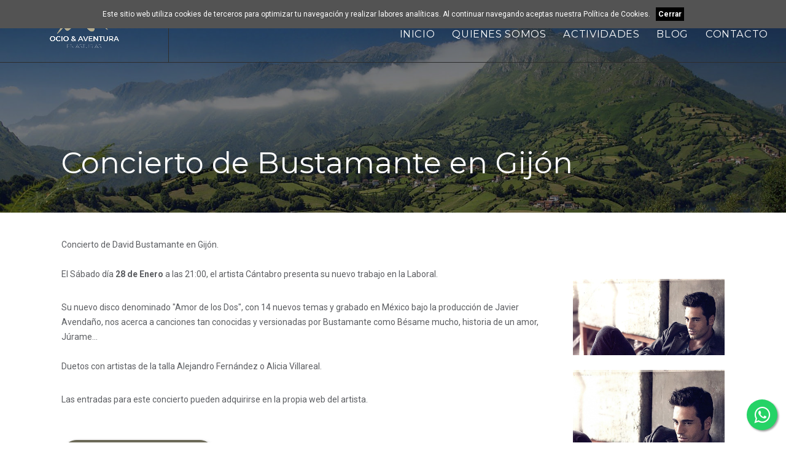

--- FILE ---
content_type: text/html; charset=UTF-8
request_url: https://www.ocioyaventuraenasturias.com/blog/6/concierto-bustamante-gijon/
body_size: 3146
content:
<!DOCTYPE html>
<html lang="es">
<head>
	<meta charset="utf-8">
	<meta http-equiv="X-UA-Compatible" content="IE=edge">
	<meta name="viewport" content="width=device-width, initial-scale=1.0">
	<title>Concierto de Bustamante en Gijón. Ocio y Aventura en Asturias</title>
	<meta name="description" content=" Artículo sobre Concierto de Bustamante en Gijón. Lo mejor del Ocio y Aventura en Asturias." />
	<!-- favion -->
<link rel="icon" type="image/png" sizes="16x16" href="/img/favicon-16x16.png">
<!-- link to font awesome -->
<link media="all" rel="stylesheet" href="/vendors/font-awesome/css/font-awesome.css">
<!-- link to material icon font -->
<link media="all" rel="stylesheet" href="/vendors/material-design-icons/material-icons.css">
<!-- link to custom icomoon fonts -->
<link rel="stylesheet" type="text/css" href="/css/fonts/icomoon/icomoon.css">
<!-- link to wow js animation -->
<link media="all" rel="stylesheet" href="/vendors/animate/animate.css">
<!-- include fancybox css -->
<link media="all" rel="stylesheet" href="/vendors/fancybox/jquery.fancybox.css">
<!-- include bootstrap css -->
<link media="all" rel="stylesheet" href="/css/bootstrap.css">
<!-- include owl css -->
<link media="all" rel="stylesheet" href="/vendors/owl-carousel/owl.carousel.css">
<link media="all" rel="stylesheet" href="/vendors/owl-carousel/owl.theme.css">
<!-- include main css -->
<link media="all" rel="stylesheet" href="/css/main.css">
<!-- link to revolution css  -->
<link rel="stylesheet" type="text/css" href="/vendors/revolution/css/settings.css"></head>
</head>
<body>
	<div class="preloader" id="pageLoad">
		<div class="holder">
			<div class="coffee_cup"></div>
		</div>
	</div>
	<!-- main wrapper -->
	<div id="wrapper">
		<div class="page-wrapper">
			<!-- main header -->
			<header id="header" class="white-header">
	<div class="container-fluid">
		<!-- logo -->
		<div class="logo">
			<a href="/">
				<img class="normal" src="/img/ocioyaventura.png" width="122" height="60" alt="Ocio y Aventura en Asturias" />
				<img class="gray-logo" src="/img/ocioyaventura-negro.png" width="122" height="60" alt="Ocio y Aventura en Asturias" />
			</a>
		</div>
		<!-- main navigation -->

		<nav class="navbar navbar-default">
			<div class="navbar-header">
				<button type="button" class="navbar-toggle nav-opener" data-toggle="collapse" data-target="#nav">
					<span class="sr-only">Navegación</span>
					<span class="icon-bar"></span>
					<span class="icon-bar"></span>
					<span class="icon-bar"></span>
				</button>
			</div>
			<!-- main menu items and drop for mobile -->
			<div class="collapse navbar-collapse" id="nav">
				<!-- main navbar -->
				<ul class="nav navbar-nav">
					<li><a href="/">Inicio</a></li>
					<li><a href="/quienes-somos/">Quienes Somos</a></li>
					<li><a href="/actividades/">Actividades</a></li>	
					<li><a href="/blog/">Blog</a></li>		
					<!-- <li><a href="/">Blog</a></li> -->
					<li><a href="/contacto/">Contacto</a></li>
				</ul>
			</div>
		</nav>
	</div>
</header>

<!-- contenedor a mostrar -->
            <div class="cookieDiv">
                <div class="textoCookie">
                    <p>Este sitio web utiliza cookies de terceros para optimizar tu navegación y realizar labores analíticas. Al continuar navegando aceptas nuestra <a href="/aviso-legal/#cookies" style="color:#FFF;">Política de Cookies</a>.&nbsp;&nbsp;&nbsp;<a href="#" class="botonCookie">Cerrar</a></p>
                </div>
            </div>
    <!-- finaliza el contenedor a mostrar -->			<!-- main banner -->
			<section class="banner banner-inner parallax" data-stellar-background-ratio="0.5" style="background-image: url('/img/cabecera_contacto.jpg');">
				<div class="banner-text">
					<div class="center-text">
						<div class="container">
							<h1>Concierto de Bustamante en Gijón</h1>
							<br />
						</div>
					</div>
				</div>
			</section>
			<!-- main container -->
			<main id="main">
				<div class="content-intro">
					<div class="container">
						<div class="row">
							<div class="col-sm-8 col-md-9" style="padding-top:40px;">
								
								<p>Concierto de David Bustamante en Gij&oacute;n.<br /><br />El S&aacute;bado d&iacute;a <strong>28 de Enero</strong> a las 21:00, el artista C&aacute;ntabro presenta su nuevo trabajo en la Laboral.<br /><br /></p>
<p>Su nuevo disco denominado "Amor de los Dos", con 14 nuevos temas y grabado en M&eacute;xico bajo la producci&oacute;n de Javier Avenda&ntilde;o, nos acerca a canciones tan conocidas y versionadas por Bustamante como B&eacute;same mucho, historia de un amor, J&uacute;rame...<br /><br /> Duetos con artistas de la talla Alejandro Fern&aacute;ndez o Alicia Villareal.<br /><br /></p>
<p>Las entradas para este concierto pueden adquirirse en la propia web del artista.</p>								<br style="clear:both;" /><br />
								<div class="btn-holder">
									<a href="/blog/" class="btn btn-info-sub btn-md btn-shadow radius">Ver más entradas</a>
								</div>
								
								
								<!-- migas de pan -->
								<nav class="breadcrumbs">
									<ul>
										<li><a href="/">INICIO</a></li>
										<li><a href="/blog/">BLOG</a></li>
										<li><span>CONCIERTO DE BUSTAMANTE EN GIJóN </span></li>
									</ul>
								</nav>

								
								
							</div>
							<div class="col-sm-4 col-md-3 map-col">
								<div style="padding-top: 40px;">
									
									
									<a href='/blog/fotos/bustamante-gijon.jpg' class='fancybox' data-fancybox-group='group' title='Concierto de Bustamante en Gijón'><br /><br />
<img src='/blog/fotos/bustamante-gijon.jpg' class='img-responsive' alt='Concierto de Bustamante en Gijón'>
</a><br /><a href='/blog/galeria/6/bustamante-gijon.jpg' class='fancybox' data-fancybox-group='group' title=''>
<img src='/blog/galeria/6/thumb_bustamante-gijon.jpg' class='img-responsive' alt=''>
</a><br />									
									
									
									
									
								</div>
							</div>
						</div>
					</div>
				</div>
				
			</main>
		</div>
		<!-- main footer -->
		<footer id="footer">
			<div class="container">
				<!-- footer links -->
				<div class="row footer-holder">
					<nav class="col-sm-4 col-lg-4 footer-nav">
						<h3>Ocio y Aventura</h3>
						<p>Las mejores actividades de ocio y aventura en Asturias te están esperando. Si buscas organizar una <a href="/despedidas-de-soltero-soltera/">despedida en Asturias</a> somos tu agencia.</p>
					</nav>
					<nav class="col-sm-4 col-lg-4 footer-nav">
						<h3>Nuestras actividades</h3>
						<ul class="slide">
							<li><a href="/servicios-de-ocio/">Servicios de Ocio</a></li>
							<li><a href="/actividades-de-agua/">Actividades de Agua</a></li>
							<li><a href="/actividades-de-motor/">Actividades de Motor</a></li>
							<li><a href="/actividades-multiaventura/">Actividades Multiaventura</a></li>
							<li><a href="/alojamiento-despedidas-gijon/">Alojamientos para Despedidas en Gijón</a></li>
							<li><a href="/alojamiento-despedidas-oviedo/">Alojamientos para Despedidas en Oviedo</a></li>
						</ul>
					</nav>
					
					<nav class="col-sm-4 col-lg-4 footer-nav last">
						<h3>Contacto</h3>
						<ul class="slide address-block">
							<li class="wrap-text"><span class="icon-tel"></span> <a href="tel:02072077878">684 617 743</a></li>
							<li class="wrap-text"><span class="icon-email"></span> <a href="mailto:info@ocioyaventuraenasturias.com">info@ocioyaventuraenasturias.com</a></li>
							<li><span class="icon-home"></span> <address>Oviedo, Asturias</address></li>
						</ul>
						<a href="/aviso-legal/">Aviso Legal</a>
					</nav>
				</div>

			</div>
			<div class="footer-bottom">
				<div class="container">
					<div class="row">
						<div class="col-lg-8">
							<!-- copyright -->
							<strong class="copyright"> Ocio y Aventura en Asturias · Licencia Agencia de Viajes - AV264AS - 2026</strong>
						</div>
						<div class="col-lg-4">

							<ul class="social-networks">
											
												<li>Síguenos en: <a href="https://www.facebook.com/Ocio-y-aventura-en-Asturias-1124901267624313/?fref=ts" target="_blank">Facebook</a></li>
										
							</ul>

						</div>


					</div>
				</div>
			</div>
		</footer>
<a href="https://api.whatsapp.com/send?phone=+34684617743&text=Contacto desde Ocio y Aventura en Asturias" title='WhatsApp Ocio y Aventura en Asturias' class="float" target="_blank"><i class="fa fa-whatsapp my-float"></i></a>	</div>
	<!-- scroll to top -->
	<div class="scroll-holder text-center">
		<a href="javascript:" id="scroll-to-top"><i class="icon-arrow-down"></i></a>
	</div>
	<!-- jquery library -->
		<!-- jquery library -->
	<script src="/vendors/jquery/jquery-2.1.4.min.js"></script>
	<!-- external scripts -->
	<script src="/vendors/bootstrap/javascripts/bootstrap.min.js"></script>
	<script src="/vendors/jquery-placeholder/jquery.placeholder.min.js"></script>
	<script src="/vendors/match-height/jquery.matchHeight.js"></script>
	<script src="/vendors/wow/wow.min.js"></script>
	<script src="/vendors/stellar/jquery.stellar.min.js"></script>
	<script src="/vendors/validate/jquery.validate.js"></script>
	<script src="/vendors/waypoint/waypoints.min.js"></script>
	<script src="/vendors/counter-up/jquery.counterup.min.js"></script>
	<script src="/vendors/jquery-ui/jquery-ui.min.js"></script>
	<script src="/vendors/jQuery-touch-punch/jquery.ui.touch-punch.min.js"></script>
	<script src="/vendors/fancybox/jquery.fancybox.js"></script>
	<script src="/vendors/owl-carousel/owl.carousel.min.js"></script>
	<script src="/vendors/jcf/js/jcf.js"></script>
	<script src="/vendors/jcf/js/jcf.select.js"></script>
	<script src="/js/mailchimp.js"></script>
	<script src="/vendors/retina/retina.min.js"></script>
	<script src="/vendors/sticky-kit/sticky-kit.js"></script>
	<script src="/js/sticky-kit-init.js"></script>
	<script src="/vendors/bootstrap-datetimepicker-master/dist/js/bootstrap-datepicker.js"></script>
	<!-- custom jquery script -->
	<script src="/js/jquery.main.js"></script>
	 <script src="/js/cookie.js" type="text/javascript" charset="utf-8"></script>
	
	
	</body>
</html>

--- FILE ---
content_type: text/css
request_url: https://www.ocioyaventuraenasturias.com/css/main.css
body_size: 30738
content:
/*
Name: 			main
Author: 		waituk - (http://www.waituk.net)
Version: 		1.2.7
*/

/*------------------------------------------------------------------
[Table of contents]

1. General styles and resets
2. Header / #header
3. Sidebar / .sidebar
4. Parallax / .parallax
5. Navigation / .navbar-nav
6. Banner / .banner
7. Feature block / .feature-block
8. Gallery list / .gallery-list
9. Pagination / .pagination
10. Social networks / .social-networks
11. Partner block / .partner-block
12. Table / .table
13. Carousel
14. Blog
15. Search form / .search-form
16. Comment form / .comment-form
17. Contact page
18. Default Page
19. Footer / #footer
20. Background colors
21. Elements
-------------------------------------------------------------------*/

/*------------------------------------------------------------------
1. General styles and resets
-------------------------------------------------------------------*/
@import url(https://fonts.googleapis.com/css?family=Montserrat:400,700);
@import url(https://fonts.googleapis.com/css?family=Roboto:400,300,300italic,100italic,100,400italic,500,500italic,700,700italic,900,900italic);

.default-list,
.cart-list,
.top-user-panel,
.top-right-panel,
.side-list,
.testimonial-holder .owl-pagination,
.dropdown-menu ul,
.feature-block ul,
.gallery-list,
.breadcrumbs ul,
.pagination-wrap .pagination,
.article .ico-action,
.article .ico-list,
.meta-article .ico-action,
.meta-article .ico-list,
.list-view .article .ico-list,
.star-rating,
.social-networks,
.booking-form .option,
.twocol-form .option,
.trip-detail .img-list,
.reviews-info,
.reviews-info .ico-list,
.content-list,
.search-form .ui-autocomplete,
.footer-nav ul,
.social-wrap,
.payment-option,
.demo-feature-list,
.material-icons-list {
	list-style: none;
	margin: 0;
	padding: 0;
}

.gallery-list:after,
.filter-option:after,
.article:after,
.article .thumbnail:after,
.list-view .article .info-footer:after,
.recent-block footer:after,
.bar-holder:after,
.reviews-info > li:after,
.nav-wrap:after,
.contact-form .form-group:after,
.cart-option:after,
.footer-holder:after {
	content: '';
	display: block;
	clear: both;
}

.trip-detail .detail .img-list,
.tab-container .nav-tabs {
	text-align: justify;
	line-height: 0;
}

.trip-detail .detail .img-list > *,
.tab-container .nav-tabs > * {
	display: inline-block;
	vertical-align: top;
	text-align: left;
	line-height: inherit;
}

.trip-detail .detail .img-list:after,
.tab-container .nav-tabs:after {
	content: '';
	width: 100%;
	display: inline-block;
	vertical-align: top;
}

.gallery-list .hover,
.gallery-list a,
.btn,
.recent-block.recent-wide-thumbnail .thumbnail,
.social-wrap {
	-webkit-transition: all .3s linear;
	transition: all .3s linear;
}

/* general style for html and body */

html,
body {
	height: 100%;
}

body {
	min-width: 320px;
	-webkit-font-smoothing: antialiased;
	-moz-osx-font-smoothing: grayscale;
	-webkit-text-size-adjust: 100%;
	-ms-text-size-adjust: none;
}

img {
	max-width: 100%;
	height: auto;
}

video {
	width: 100%;
	max-width: 100%;
	height: auto;
	vertical-align: top;
}

/* reset default input styles */

input[type='text'],
input[type='search'],
input[type='password'],
input[type='submit'],
input[type='reset'],
button,
textarea,
input[type='email'] {
	-webkit-appearance: none;
	border-radius: 0;
}

iframe {
	vertical-align: top;
}

a {
	outline: none !important;
}

.form-group {
	margin-bottom: 30px;
}

/* main wrapper styles */

#wrapper {
	width: 100%;
	overflow: hidden;
	height: 100%;
	display: table;
	position: relative;
	table-layout: fixed;
}

.page-wrapper {
	position: relative;
}

.layout-fluid {
	max-width: 1600px;
}

.form-control {
	border: 2px solid #f8f8f8;
	height: 37px;
	font-size: 14px;
	line-height: 18px;
	box-shadow: none;
	outline: none;
	font-weight: 400;
}

.form-control::-webkit-input-placeholder {
	color: #5c5e62;
}

.form-control:-moz-placeholder {
	color: #5c5e62;
}

.form-control::-moz-placeholder {
	color: #5c5e62;
}

.form-control:-ms-input-placeholder {
	color: #5c5e62;
}

.form-control:focus {
	border-color: #dfdfdf;
	box-shadow: none;
}

.bg-quarter-spanish-white {
	background: #f8f0de;
}

/* overlay styles */

.has-overlay {
	position: relative;
}

.has-overlay:before {
	content: '';
	position: absolute;
	left: 0;
	right: 0;
	bottom: 0;
	top: 0;
	background: rgba(0, 0, 0, .65);
}

.has-overlay.has-overlay-dark:before {
	background: rgba(0, 0, 0, .85);
}


.cookieDiv {
	width: 100%;
	heigth: auto;
	top: 0;
	left: 0;
	right: 0;
	position: fixed;
	background-color: #535353;;
	color: #fff;
	padding:10px;
	font-size: 12px;
	z-index: 100000;
}
.textoCookie {
	width: 100%;
	text-align: center;
}

.cookieDiv p, .cookieDiv a, .cookieDiv div {
	margin: 3px 0;
}
.botonCookie {
	background-color:#000000;
	color:#FFF;
	padding:4px;
	font-weight: bold;
	text-decoration:none;
}		

.botonCookie:hover {
	background-color:#666666;
}

.enlaceCookie {
	color: #058;
	text-decoration: none;
	display: inline-block;
}
.enlaceCookie:hover {
	color: #058;
	text-decoration: underline;
}


/* background stretch styles */

.bg-stretch {
	position: absolute;
	left: 0;
	top: 0;
	bottom: 0;
	right: 0;
	overflow: hidden;
	z-index: -1;
}

.bg-stretch img {
	max-width: none;
	width: 100%;
	height: 100%;
}

img {
	vertical-align: top;
	-webkit-backface-visibility: hidden;
}

.blog-full-width .img-wrap img {
	width: 100%;
}

.blog-full-width #content {
	float: none;
}

/* main content part styles */

#content {
	margin-bottom: 50px;
}

.content-inner {
	padding: 45px 0;
}

.content-both-sidebar #sidebar,
.content-both-sidebar #sidebar-right {
	max-width: 500px;
	margin-left: auto;
	margin-right: auto;
}

.content-both-sidebar #content {
	margin-top: 30px;
}

.default-list li {
	display: inline-block;
	vertical-align: top;
	padding: 0 10px 10px;
}

.common-spacing {
	padding-top: 60px;
	padding-bottom: 60px;
}

/* fixes transition issue while resizing borwser */

.resize-active * {
	-webkit-transition-duration: 0s !important;
	transition-duration: 0s !important;
}

/* code to remove parallax from touch devices */

.touch-device-detected .parallax {
	background-attachment: scroll;
	background-position: 50% 50% !important;
}

/* styles for border */

.has-border {
	border: 8px solid #e2e2e2;
}

/* text styles */

.text-white {
	color: #fff;
}

/* typography */

body {
	font: 1.4em/1.71428571 'Roboto', 'Helvetica Neue', Helvetica, Arial, sans-serif;
}

h1,
h2,
h3,
.h3,
h4 {
	font-family: 'Montserrat', 'Helvetica Neue', Helvetica, Arial, sans-serif;
	color: #474d4b;
	margin: 0 0 15px;
}

h1 {
	font-size: 2.571428em;
}

h2 {
	font-weight: 700;
	font-size: 1.2857em;
	letter-spacing: 1px;
}

h3,
.h3 {
	font-size: 1.142857em;
	font-weight: normal;
}

h2.title-heading,
h3.title-heading {
	font-weight: 400;
	letter-spacing: .02em;
}

h2.intro-heading,
h3.intro-heading {
	font-size: 1.71428em;
	letter-spacing: 0;
	font-weight: 400;
	margin-bottom: 15px;
}

h1.small-size {
	font-size: 1.71428em;
	letter-spacing: 2px;
	text-transform: capitalize;
}

h2.small-space,
h3.small-space {
	margin-bottom: 5px;
}

h2.no-space,
h3.no-space {
	margin-bottom: 0;
}

h2.small-size {
	font-size: 1.143em;
	line-height: 1.2;
}

h1.content-main-heading,
h2.content-main-heading {
	font-size: 1.714285em;
	letter-spacing: 1px;
	margin: 0 0 30px;
}

p.intro {
	font-size: 1em;
	margin-bottom: 35px;
}

p.special-text {
	font-size: 1.5em;
	font-weight: 300;
	text-align: center;
	letter-spacing: .035em;
	margin: 0;
}

p.special-text strong {
	font-weight: 700;
	font-family: 'Montserrat', 'Helvetica Neue', Helvetica, Arial, sans-serif;
}

p.special-text a {
	color: #fff;
	display: inline-block;
}

blockquote {
	border: none;
	font-size: 1.428571em;
	line-height: 1.2;
	font-style: italic;
	font-weight: normal;
	margin: 0;
	padding: 0;
	quotes: none;
}

blockquote cite {
	text-transform: uppercase;
	letter-spacing: 2px;
	font-family: 'Montserrat', 'Helvetica Neue', Helvetica, Arial, sans-serif;
	font-weight: 700;
	font-style: normal;
}

blockquote.testimonial-quote {
	font-style: normal;
	font-size: 1em;
	line-height: 1.6;
}

blockquote.normal {
	font-size: 1.28571em;
}

.main-heading {
	letter-spacing: 2px;
	text-transform: uppercase;
}

.main-subtitle {
	font-size: 1.371428em;
	line-height: 1.25;
	font-weight: 300;
	font-style: italic;
	letter-spacing: .04em;
}

.content-title {
	display: block;
	font-size: 1.143em;
	margin: 0 0 10px;
	text-transform: capitalize;
	font-family: 'Montserrat', 'Helvetica Neue', Helvetica, Arial, sans-serif;
	font-weight: 400;
}

.info-title {
	font-size: 1em;
	font-style: italic;
	font-weight: normal;
}

.inner-main-heading {
	font-size: 2.571em;
	line-height: 1.2;
	font-weight: normal;
	text-transform: capitalize;
}

/* preloader styles */

.preloader {
	position: fixed;
	top: 0;
	left: 0;
	right: 0;
	bottom: 0;
	white-space: nowrap;
	text-align: center;
	background: #f8f8f8;
	z-index: 99;
	-webkit-transition: all linear .3s;
	transition: all linear .3s;
	background-color: #474d4b;
}

.preloader:before {
	content: '';
	display: inline-block;
	vertical-align: middle;
	height: 100%;
	margin-right: -.25em;
}

.preloader.loaded {
	opacity: 0;
	visibility: hidden;
	z-index: -1;
}

.preloader .holder {
	display: inline-block;
	vertical-align: middle;
	white-space: normal;
}

/*coffee cup*/

.coffee_cup {
	width: 40px;
	height: 50px;
	border: 2px #6b6957 solid;
	border-radius: 0 0 5px 5px;
	position: relative;
	margin: 36px auto;
}

.coffee_cup:after,
.coffee_cup:before {
	position: absolute;
	content: '';
}

.coffee_cup:after {
	width: 10px;
	height: 20px;
	border: 2px #6b6957 solid;
	border-left: none;
	border-radius: 0 20px 20px 0;
	left: 40px;
	top: 5px;
}

.coffee_cup:before {
	width: 3px;
	height: 10px;
	background-color: #6b6957;
	top: -16px;
	left: 12px;
	box-shadow: 5px 0 0 0 #6b6957,
	5px -5px 0 0 #6b6957,
	10px 0 0 0 #6b6957;
	-webkit-animation: steam 700ms linear infinite alternate;
	animation: steam 700ms linear infinite alternate;
}

/*------------------------------------------------------------------
2. Header / #header
-------------------------------------------------------------------*/

/* header styles */

#header {
	position: relative;
	z-index: 10;
	background: transparent;
	-webkit-transition: all .2s linear;
	transition: all .2s linear;
	min-width: 320px;
	background: #252525;
}

/* styles for header fixed state */

/* logo styles */

.logo {
	padding: 21px 0;
	text-align: center;
	position: relative;
	margin: 0 90px;
	z-index: 9;
	-webkit-transition: all .2s linear;
	transition: all .2s linear;
}

.logo .gray-logo {
	display: none;
}

.logo:before {
	content: '';
	display: inline-block;
	vertical-align: middle;
	height: 100%;
	margin-right: -.25em;
}

.logo a {
	display: inline-block;
	vertical-align: middle;
	width: 100px;
	-webkit-transition: all .2s linear;
	transition: all .2s linear;
}

.cart-wrap .footer {
	padding: 20px 0;
	overflow: hidden;
}

.cart-wrap .footer .btn {
	float: right;
	padding: 2px 20px;
	margin-left: 5px;
}

.cart-wrap .footer .btn:hover {
	color: #fff;
}

.cart-wrap .total {
	color: #adadad;
	font-size: 16px;
	line-height: 18px;
	font-weight: 700;
	display: inline-block;
	vertical-align: middle;
	padding-top: 2px;
}

/* cart list styles */

.cart-list li {
	overflow: hidden;
	padding: 10px 0;
	border-bottom: 1px solid #181818;
}

.cart-list li:hover {
	-webkit-transition: color .2s linear;
	transition: color .2s linear;
}

.cart-list .img {
	float: left;
	width: 40px;
	margin: 5px 10px 0 0;
}

.cart-list .img a {
	display: block;
	border: 2px solid #fff;
	-webkit-transition: border .2s linear;
	transition: border .2s linear;
}

.cart-list .img a:hover {
	border-color: #adadad;
}

.cart-list .text-holder {
	overflow: hidden;
}

.cart-list .amount {
	float: right;
	margin-left: 10px;
}

.cart-list .text-wrap {
	overflow: hidden;
}

.cart-list .name {
	display: block;
	font-weight: 400;
	text-transform: uppercase;
}

.cart-list .name a {
	display: inline-block;
	color: #9d9d9d;
	-webkit-transition: color .2s linear;
	transition: color .2s linear;
}

.cart-list .price {
	display: block;
}

/* white header transparent styles */

/* white header styles */

.default-page #header.default-white-header,
#header.default-white-header {
	background: #f8f8f8;
}

.default-page #header.default-white-header.fixed-position,
#header.default-white-header.fixed-position {
	background: #f8f8f8;
}

.default-page #header.default-white-header .logo,
#header.default-white-header .logo {
	border-right-color: #eaeaea;
}

.default-page #header.default-white-header .logo .normal,
#header.default-white-header .logo .normal {
	display: none;
}

.default-page #header.default-white-header .logo .gray-logo,
#header.default-white-header .logo .gray-logo {
	display: block;
}

.default-page #header.default-white-header .search-form .search-opener,
#header.default-white-header .search-form .search-opener {
	color: #5c5e62;
}

.default-page #header.default-white-header .search-form .search-opener:hover,
#header.default-white-header .search-form .search-opener:hover {
	color: #000;
}

.default-page #header.default-white-header .search-form .search-opener.close,
#header.default-white-header .search-form .search-opener.close {
	color: #fff;
}

.default-page #header.default-white-header .navbar-default .navbar-nav > li > a,
#header.default-white-header .navbar-default .navbar-nav > li > a {
	color: #fff;
}

.default-page #header.default-white-header .navbar-default .nav-opener .icon-bar,
#header.default-white-header .navbar-default .nav-opener .icon-bar {
	background: #5c5e62;
	border-color: #5c5e62;
}

/* header top styles */

.header-top {
	background: #252525;
	padding: 10px;
	position: absolute;
	left: 0;
	right: 0;
	bottom: 100%;
	border-bottom: 1px solid #1b1b1b;
	font-family: 'Montserrat', 'Helvetica Neue', Helvetica, Arial, sans-serif;
}

.header-top .drop-wrap {
	font-size: .9em;
}

.top-user-panel,
.top-right-panel,
.top-right-panel {
	margin: 0 -10px;
	float: left;
	max-width: 67%;
}

.top-user-panel > li,
.top-right-panel > li,
.top-right-panel > li {
	display: inline-block;
	vertical-align: top;
	padding: 0 10px;
}

.top-user-panel > li > a,
.top-right-panel > li > a,
.top-right-panel > li > a {
	color: #fff;
}

.top-user-panel > li > a:hover,
.top-right-panel > li > a:hover,
.top-right-panel > li > a:hover {
	color: #b0a377;
}

.last-dropdown .dropdown-menu {
	left: auto;
	right: 0;
}

.top-right-panel {
	float: right;
	max-width: 33%;
}

.top-header {
	margin-top: 44px;
}

.top-header.fixed-position {
	margin-top: 0;
}

/* header v1 styles */

.header-v1 .logo {
	text-align: left;
	border: 0;
}

.header-v1 .navbar-default .navbar-nav li:last-child {
	padding-right: 0;
}

.header-v1 .has-mega-dropdown .dropdown-menu {
	left: 0;
	right: 0;
}

.header-v1 .has-mega-dropdown.mega-md .dropdown-menu {
	right: 30px;
}

/* header v1 styles */

.header-v2 .logo {
	border-right: 0;
}

/*------------------------------------------------------------------
3. Sidebar / .sidebar
-------------------------------------------------------------------*/

/* sidebar styles */

.sidebar {
	font-weight: 500;
}

.sidebar label {
	font-weight: 500;
}

.sidebar .sidebar-holder {
	box-shadow: 0 2px 2px rgba(1, 2, 2, .1);
}

.sidebar .heading {
	padding: 20px 30px;
	background: #fff;
}

.sidebar .sub-link {
	margin-left: 30px;
	display: block;
	font-weight: 500;
}

.sidebar .sub-link a {
	color: #9d9d9d;
}

.sidebar .sub-link a:hover {
	color: #474d4b;
}

.sidebar h3 {
	margin: 0;
	padding: 0 0 0 50px;
	color: #5c5e62;
	font-size: 1.143em;
	line-height: 1.5em;
	position: relative;
	text-transform: uppercase;
}

.sidebar h3:before {
	content: '\e928';
	font: 24px/18px 'icomoon';
	position: absolute;
	left: 0;
	top: 5px;
}

.sidebar .side-block {
	box-shadow: 0 2px 2px rgba(1, 2, 2, .1);
}

.sidebar .panel-group .panel-default {
	border: 0;
	margin: 0;
}

.sidebar .panel-title {
	font-size: 1em;
	line-height: 1.7124em;
	letter-spacing: .05em;
}

.sidebar .panel-heading a {
	display: block;
	text-transform: uppercase;
	padding: 10px 50px 10px 30px;
	background: #f8f8f8;
	color: #b0a377;
	box-shadow: 0 1px 1px rgba(1, 2, 2, .1);
	position: relative;
}

.sidebar .panel-heading a.collapsed:after {
	-webkit-transform: rotate(180deg);
	-ms-transform: rotate(180deg);
	transform: rotate(180deg);
}

.sidebar .panel-heading a:after {
	content: '\e906';
	font: 14px/12px 'icomoon';
	position: absolute;
	right: 30px;
	top: 15px;
	-webkit-transition: -webkit-transform .3s linear;
	transition: transform .3s linear;
}

.sidebar .title {
	display: block;
	font-size: 1.143em;
	margin-bottom: 10px;
}

.sidebar .panel-body {
	background: #fff;
	padding: 30px 30px;
	color: #9d9d9d;
}

/* sidebar list styles */

.side-list.check-list {
	margin-bottom: 5px;
}

.side-list.check-list li {
	margin-bottom: 5px;
}

.side-list.post-list li {
	position: relative;
	margin-bottom: 30px;
	padding-bottom: 5px;
}

.side-list.post-list li:last-child {
	margin-bottom: 0;
}

.side-list.post-list li:before {
	content: '';
	position: absolute;
	left: 0;
	top: 100%;
	height: 2px;
	width: 30px;
	background: #e2e2e2;
}

.side-list.post-list time {
	display: block;
	font-size: 12px;
}

.side-list.horizontal-list li {
	display: inline-block;
	vertical-align: top;
	padding: 0 15px;
	margin-bottom: 20px;
	margin-right: -.25em;
	text-align: center;
}

.side-list.gallery-side-list.horizontal-list li {
	width: 33%;
	padding-left: 5px;
	padding-right: 5px;
	margin-bottom: 10px;
}

.side-list.gallery-side-list.horizontal-list img {
	width: 100%;
}

.side-list.hovered-list a {
	color: #9d9d9d;
}

.side-list.hovered-list a:hover {
	color: #b0a377;
}

.side-list.region-list .text {
	width: calc(100% - 50px);
}

.side-list [class^='icon-'],
.side-list [class*=' icon-'] {
	font-size: 25px;
	display: inline-block;
	vertical-align: middle;
}

.side-list a {
	position: relative;
}

.side-list a:hover .popup {
	display: block;
}

.side-list li {
	margin-bottom: 15px;
}

.side-list li.active a {
	color: #b0a377;
}

.side-list li:last-child {
	margin-bottom: 0;
}

.side-list .ico-holder {
	display: inline-block;
	vertical-align: middle;
	width: 45px;
}

.side-list .ico-holder img {
	width: 25px;
}

.side-list .hover {
	display: none;
}

.side-list .text {
	display: inline-block;
	vertical-align: middle;
	width: calc(100% - 20px);
}

.price-input {
	width: 100%;
	border: 0;
	background: none;
	color: #5c5e62;
	font-size: 14px;
}

/* boxed layout styles */

.boxed-layout {
	background: #6b6957;
}

.boxed-layout.bg-pattern {
	background: url('../img/retina_wood.png');
}

.boxed-layout.bg-image {
	background: url('../img/banner/img-15.jpg') no-repeat;
	background-attachment: fixed;
	background-size: cover;
}

.boxed-layout #wrapper {
	background: #fff;
}

.boxed-layout #wrapper {
	max-width: 1230px;
	margin: 0 auto;
}

.boxed-layout #header {
	max-width: 1230px;
	margin: 0 auto;
	width: 100%;
	left: 0;
	right: 0;
}

.boxed-layout.search-active .search-wrap {
	max-width: 1232px;
	margin: 0 auto;
}

.boxed-layout .has-mega-dropdown .dropdown-menu {
	left: 10px;
	right: 10px;
}

.wow {
	visibility: hidden;
}

.ui-widget {
	font-family: 'Roboto', 'Helvetica Neue', Helvetica, Arial, sans-serif;
}

.rev_slider {
	color: #fff;
}

.rev_slider_wrapper {
	font-family: 'Roboto', 'Helvetica Neue', Helvetica, Arial, sans-serif;
}

.rev_slider_wrapper .banner-heading-sub {
	font-family: 'Roboto', 'Helvetica Neue', Helvetica, Arial, sans-serif;
	font-size: 26px;
	line-height: 30px;
	color: #b0a377;
	padding-right: 10px;
}

.rev_slider_wrapper .banner-heading-text {
	font-family: 'Montserrat', 'Helvetica Neue', Helvetica, Arial, sans-serif;
}

.rev_slider_wrapper .rev-btn {
	font-family: 'Roboto', 'Helvetica Neue', Helvetica, Arial, sans-serif !important;
}

.rev_slider_wrapper .rev-btn .btn-banner {
	border-color: #6b6957;
	background: none;
	color: #b0a377;
	border-radius: 25px;
}

.rev_slider_wrapper .rev-btn .btn-banner:hover {
	border-color: #6b6957;
	background: #6b6957;
	color: #fff;
}

.rev_slider_wrapper .rev-btn.filled a {
	color: #b0a377;
}

.rev_slider_wrapper .rev-btn.filled:hover a {
	color: #b0a377;
}

.rev_slider_wrapper .rev-btn a {
	display: inline-block;
}

/* testimonial block styles */

.testimonial-holder {
	position: relative;
	color: #fff;
	text-align: center;
	padding: 60px 0;
}

.testimonial-holder .owl-pagination {
	position: static;
	text-align: center;
	padding: 45px 0 0;
}

.testimonial-holder .owl-pagination .owl-page {
	margin: 0 6px;
}

.testimonial-holder .owl-pagination .owl-page.active span:after,
.testimonial-holder .owl-pagination .owl-page:hover span:after {
	visibility: visible;
}

.testimonial-holder .owl-pagination .owl-page span {
	height: 12px;
	width: 12px;
	border: 0;
	background: none;
	position: relative;
	border-radius: 12px;
	text-indent: -9999px;
	opacity: 1;
}

.testimonial-holder .owl-pagination .owl-page span:before {
	top: -1px;
	left: -1px;
	right: -1px;
	bottom: -1px;
	border: 1px solid #fff;
	content: '';
	position: absolute;
	border-radius: 100%;
}

.testimonial-holder .owl-pagination .owl-page span:after {
	position: absolute;
	left: 2px;
	top: 2px;
	right: 2px;
	bottom: 2px;
	background: #fff;
	content: '';
	border-radius: 10px;
	visibility: hidden;
}

.testimonial-holder blockquote .img {
	border: 2px solid #fff;
	width: 90px;
	border-radius: 100%;
	margin: 0 auto 45px;
}

.testimonial-holder blockquote .img img {
	max-width: 100%;
	border-radius: 100%;
}

.testimonial-holder blockquote cite {
	display: block;
	border-bottom: 1px solid #e2e2e2;
	padding-bottom: 20px;
	margin-bottom: 45px;
	position: relative;
}

.testimonial-holder blockquote cite:after {
	-webkit-transform: translate(-50%, 0);
	-ms-transform: translate(-50%, 0);
	transform: translate(-50%, 0);
	width: 170px;
	height: 8px;
	background: #e2e2e2;
	content: '';
	position: absolute;
	left: 50%;
	bottom: 0;
}

/* service block styles */

.services-block {
	position: relative;
	padding: 60px 0;
}

.services-block .ico-holder {
	font-size: 40px;
}

.services-block.has-bg {
	color: #fff;
}

.services-block.has-bg .ico-article {
	line-height: 24px;
}

.services-block.has-bg .ico-article .content-title,
.services-block.has-bg .ico-article a {
	color: #fff;
	-webkit-transition: color .3s;
	transition: color .3s;
}

.services-block.has-bg .ico-article .ico-holder {
	-webkit-transition: color .3s;
	transition: color .3s;
}

.services-block.has-bg .ico-article:hover .content-title,
.services-block.has-bg .ico-article:hover a {
	color: #b0a377;
}

.services-block.has-bg .ico-article:hover .ico-holder {
	color: #b0a377;
}

.services-block.has-bg .ico-holder {
	min-height: 50px;
}

.services-block.has-bg .title {
	text-transform: uppercase;
	margin-bottom: 15px;
}

.services-block .ico-article {
	margin-top: 45px;
}

.services-block .row {
	margin-top: -45px;
}

.description-text {
	margin-top: 45px;
}

/*------------------------------------------------------------------
4. Parallax / .parallax
-------------------------------------------------------------------*/

.parallax {
	overflow: hidden;
	background-repeat: no-repeat;
	background-color: transparent;
	background-attachment: initial;
	background-size: cover;
	background-position: 50% 0;
	z-index: 1;
	position: relative;
}

.parallax:before {
	content: '';
	position: absolute;
	left: 0;
	right: 0;
	top: 0;
	bottom: 0;
	overflow: hidden;
	background: rgba(0, 0, 0, .7);
	z-index: -1;
}

.parallax.banner:before {
	background: rgba(0, 0, 0, .1);
}

.parallax.banner-inner:before {
	background: rgba(0, 0, 0, .5);
}

.parallax.services-block:before {
	background: rgba(0, 0, 0, .85);
}

.no-overlay:before {
	display: none;
}

#testimonial-home-page {
	background-image: url('../img/fondo-asturias.jpg');
}

#banner-homeparallax-default {
	background-image: url('../img/banner/img-07.jpg');
}

#gridview-2-col {
	background-image: url('../img/banner/img-23.jpg');
}

#gridview-3-col {
	background-image: url('../img/banner/img-24.jpg');
}

#gridview-4-col {
	background-image: url('../img/banner/img-25.jpg');
}

#gridview-sidebar {
	background-image: url('../img/banner/img-26.jpg');
}

#gridview-full-width {
	background-image: url('../img/banner/img-27.jpg');
}

#list-view-normal {
	background-image: url('../img/banner/img-29.jpg');
}

#list-view-detail {
	background-image: url('../img/banner/img-28.jpg');
}

#activity-hiking {
	background-image: url('../img/banner/img-31.jpg');
}

#activity-jungle {
	background-image: url('../img/banner/img-12.jpg');
}

#activity-city-tour {
	background-image: url('../img/banner/img-27.jpg');
}

#activity-summer {
	background-image: url('../img/banner/img-25.jpg');
}

#about-banner {
	background-image: url('../img/banner/img-13.jpg');
}

#about-service-block {
	background-image: url('../img/generic/img-15.jpg');
}

#about-step-block {
	background-image: url('../img/generic/img-16.jpg');
}

#banner-layout-bothsidebar {
	background-image: url('../img/banner/img-14.jpg');
}

#banner-layout-fullwidth-wide {
	background-image: url('../img/banner/img-14.jpg');
}

#banner-layout-fullwidth {
	background-image: url('../img/banner/img-14.jpg');
}

#banner-layout-leftsidebar {
	background-image: url('../img/banner/img-14.jpg');
}

#banner-layout-rightsidebar {
	background-image: url('../img/banner/img-14.jpg');
}

#blog-default {
	background-image: url('../img/banner/img-16.jpg');
}

#blog-leftsidebar {
	background-image: url('../img/banner/img-16.jpg');
}

#blog-rightsidebar {
	background-image: url('../img/banner/img-16.jpg');
}

#blog-fullwidth {
	background-image: url('../img/banner/img-16.jpg');
}

#blog-single {
	background-image: url('../img/banner/img-16.jpg');
}

#banner-contact {
	background-image: url('../img/banner/img-17.jpg');
}

#banner-intro {
	background-image: url('../img/intro/img-01.jpg');
}

/*------------------------------------------------------------------
5. Navigation / .navbar-nav
-------------------------------------------------------------------*/

/* default navigation styles  */

.navbar-default {
	background: transparent;
	border: none;
	min-height: 1px;
	height: 100%;
	margin: 0;
	font-size: 14px;
	letter-spacing: .05em;
	font-family: 'Montserrat', 'Helvetica Neue', Helvetica, Arial, sans-serif;
}

.navbar-default .container-fluid,
.navbar-default .navbar-header {
	height: 100%;
}

.navbar-default .navbar-toggle {
	margin-top: 23px;
	margin-right: 48px;
	border: none;
	padding: 0;
	position: absolute;
	margin: 0;
	left: 20px;
	top: -52px;
	padding: 10px;
}

.navbar-default .navbar-toggle:focus,
.navbar-default .navbar-toggle:hover {
	background: none;
}

.navbar-default .navbar-toggle .icon-bar {
	width: 28px;
	height: 1px;
	background-color: #9d9d9d;
	border-radius: 0;
	border: 1px solid #9d9d9d;
}

.navbar-default .navbar-toggle .icon-bar + .icon-bar {
	margin-top: 6px;
}

.navbar-default .icon-angle-down {
	font-size: 8px;
	float: right;
	margin-top: 7px;
}

.navbar-default .navbar-nav {
	margin: 0;
}

.navbar-default .navbar-nav > li {
	border-top: 1px solid #000;
	padding: 0;
	-webkit-transition: all linear .2s;
	transition: all linear .2s;
}

.navbar-default .navbar-nav > li > a {
	color: #fff;
	padding: 20px 30px;
	text-transform: uppercase;
	-webkit-transition: all .2s linear;
	transition: all .2s linear;
}

.navbar-default .navbar-nav .icon {
	display: inline-block;
	vertical-align: middle;
	margin-right: 5px;
}

.navbar-default .navbar-nav .text {
	display: inline-block;
	vertical-align: middle;
}

.navbar-collapse {
	background: #252525;
	margin: 0;
	padding: 0;
}

.navbar-collapse.in {
	overflow-y: auto;
}


.navbar-nav a {
	font-size: 1.3em;
	line-height: 24px;
}
/* dropdown menu styles */

.dropdown-menu {
	border: 0;
	padding: 0;
	position: static;
	width: 100%;
	min-width: 210px;
	font-size: 12px;
	color: #9d9d9d;
	border-radius: 0;
}

.dropdown-menu [class^='icon-'],
.dropdown-menu [class*=' icon-'] {
	margin-right: 5px;
	-webkit-transition: margin .2s linear;
	transition: margin .2s linear;
}

.dropdown-menu > ul > li > a {
	text-transform: uppercase;
	padding: 10px 10px 10px 30px;
}

.dropdown-menu > ul > li > a:hover {
	padding-left: 35px;
}

.dropdown-menu a {
	display: block;
	-webkit-transition: all .2s linear;
	transition: all .2s linear;
	color: #9d9d9d;
}

.dropdown-menu a:hover {
	color: #b0a377;
}

.dropdown-menu a:hover [class^='icon-'],
.dropdown-menu a:hover [class*=' icon-'] {
	margin-right: 10px;
	margin-left: -5px;
}

.dropdown-menu .top-title {
	overflow: hidden;
}

.dropdown-menu .top-title .back {
	float: left;
}

.dropdown-menu .top-title .menu-title {
	float: right;
}

.dropdown-menu .title {
	padding: 10px 0;
	display: block;
	text-transform: uppercase;
	cursor: pointer;
	position: relative;
	font-size: 1.18em;
}

.dropdown-menu .sub-link-opener:before {
	content: '\e903';
	font-family: 'icomoon' !important;
	font-size: 8px;
	-webkit-transform: rotate(0);
	-ms-transform: rotate(0);
	transform: rotate(0);
	position: absolute;
	right: 10px;
	top: 7px;
}

.dropdown-menu .drop-wrap {
	padding: 0 30px;
}

.dropdown-menu .drop-wrap ul {
	padding: 0;
}

.dropdown-menu .header-link li {
	padding: 10px 0;
}

.dropdown-menu .header-link li a {
	padding: 0;
	text-transform: uppercase;
	display: inline-block;
}

.dropdown-menu .header-link li a:hover {
	padding-left: 5px;
}

.dropdown-menu .drop-holder a {
	padding: 0;
}

.dropdown-menu .drop-holder .des {
	max-width: 400px;
}

.dropdown-menu .drop-holder .col {
	margin: 20px auto 0;
	max-width: 400px;
}

.dropdown-menu .drop-holder .img-wrap {
	display: block;
	margin-bottom: 15px;
}

.dropdown-menu .drop-holder .img-wrap img {
	width: 100%;
	max-width: 300px;
}

.dropdown-menu .five-col {
	overflow: hidden;
}

.dropdown-menu .five-col .col {
	margin-top: 0;
}

.dropdown-menu .five-col ul {
	text-transform: none;
}

.dropdown-menu .five-col .active .sub-link-opener:before {
	-webkit-transform: rotate(180deg);
	-ms-transform: rotate(180deg);
	transform: rotate(180deg);
}

/* mega menu dropdown styles */

.has-mega-dropdown > .dropdown-menu {
	width: 100%;
}

/* global dropdown styles */

.dropdown .icon-angle-down {
	-webkit-transition: -webkit-transform .3s linear;
	transition: transform .3s linear;
	-webkit-transform: rotate(0);
	-ms-transform: rotate(0);
	transform: rotate(0);
}

.dropdown.open .icon-angle-down {
	-webkit-transform: rotate(180deg);
	-ms-transform: rotate(180deg);
	transform: rotate(180deg);
}

.navbar-nav > li:last-child .dropdown-menu,
.navbar-nav > li.last-dropdown .dropdown-menu {
	left: auto;
	right: 0;
}

.navbar-nav > li.has-mega-dropdown:last-child .dropdown-menu,
.navbar-nav > li.has-mega-dropdown.last-dropdown .dropdown-menu {
	left: 10px;
	right: 10px;
}

/* language dropdown styles */

.lang-wrap .lang-row {
	overflow: hidden;
}

.lang-wrap .lang-col {
	padding: 2px;
}

.lang-wrap a {
	display: block;
	padding: 2px 5px;
}

.lang-wrap a .text {
	color: #9d9d9d;
	font-weight: 400;
	text-transform: uppercase;
	letter-spacing: .01em;
	margin-left: 5px;
}

.lang-wrap a:hover {
	background: #181818;
}

/*------------------------------------------------------------------
6. Banner / .banner
-------------------------------------------------------------------*/

/* banner styles */

.banner {
	overflow: hidden;
	position: relative;
	z-index: 1;
	background-position: 50% 0;
}

.banner.banner-slider {
	background-position: 0 0;
	min-height: 1px;
}

.banner.banner-slider .trip-form {
	white-space: normal;
}

.banner.banner-slider .trip-form .holder {
	margin-bottom: 10px !important;
}

.banner.banner-slider .solid-border {
	overflow: visible;
	border-radius: 0;
}

.banner.banner-slider .banner-text {
	width: 1170px;
	position: static;
	font-size: 14px;
}

.banner .banner-video {
	position: absolute;
	left: 0;
	top: 0;
	bottom: 0;
	right: 0;
	z-index: -1;
	background: url('../videos/video-thumb.jpg') no-repeat;
	background-size: cover;
	background-position: 50% 50%;
}

.banner .banner-video.has-overlay:before {
	position: absolute;
	top: 0;
	left: 0;
	bottom: 0;
	right: 0;
	content: '';
	background-color: rgba(51, 51, 51, .7);
}

.banner .banner-video video {
	position: absolute;
	top: 50%;
	left: 50%;
	min-width: 100%;
	min-height: 100%;
	width: auto;
	height: auto;
	z-index: -100;
	max-width: none;
	-webkit-transform: translateX(-50%) translateY(-50%);
	-ms-transform: translateX(-50%) translateY(-50%);
	transform: translateX(-50%) translateY(-50%);
	-webkit-transition: 1s opacity;
	transition: 1s opacity;
}

.banner.banner-inner {
	height: 100vh;
	min-height: 320px;
	max-height: 320px;
	padding-top: 0;
	color: #fff;
}

.banner.banner-inner .banner-image {
	height: 100%;
}

.banner.banner-inner .img-holder {
	float: left;
	position: relative;
	min-width: 1920px;
	width: 100%;
	height: auto;
	left: 50%;
}

.banner.banner-inner .img-holder:after {
	content: '';
	position: absolute;
	left: -9999px;
	right: 0;
	top: 0;
	bottom: 0;
	background: rgba(0, 0, 0, .25);
}

.banner.banner-inner .img-holder img {
	width: 100%;
	position: relative;
	left: -50%;
	width: 100%;
}

.banner.banner-inner .banner-text {
	text-align: left;
	top: auto;
}

.banner.banner-inner .banner-text .center-text {
	padding: 0;
}

.banner.banner-inner .subtitle {
	display: block;
	font-size: 1.428571em;
	line-height: 1.1;
	font-style: italic;
	margin-bottom: 70px;
	font-weight: 400;
}

.banner.banner-inner h1 {
	line-height: 1.2;
	margin-bottom: 15px;
	color: #fff;
}

.banner-inner .banner-text h1 {
	font-weight: 400;
}

#slider-wrapper {
	position: relative;
}

/* banner image styles */

.banner-image {
	height: 100%;
	min-height: 320px;
	position: relative;
}

.banner-image .has-overlay:before {
	background: rgba(0, 0, 0, .35);
}

.banner:hover .slick-arrow {
	opacity: 1;
}

.banner-home .banner-text h1 {
	font-size: 3.571em;
}

.banner-home .banner-text h1 span {
	display: block;
	font-weight: 400;
	font-size: .8em;
	font-style: normal;
}

.banner-home .banner-text .subtitle {
	font-size: 1.429em;
	color: #b0a377;
	font-weight: 300;
	font-style: italic;
	display: block;
	margin-bottom: 25px;
}

/* banner text styles */

.banner-text {
	position: absolute;
	top: 70px;
	bottom: 100px;
	left: 0;
	right: 0;
	white-space: nowrap;
	z-index: 22;
	text-align: center;
}

.banner-text h1 {
	line-height: .9em;
	color: #fff;
	font-weight: 700;
	margin-bottom: 0;
}

.banner-text h1 span {
	color: #b0a377;
}

.banner-text:after {
	content: '';
	display: inline-block;
	vertical-align: middle;
	height: 100%;
	margin-right: -.25em;
}

.banner-text .center-text {
	display: inline-block;
	vertical-align: middle;
	white-space: normal;
	width: 100%;
	padding: 0 10px;
}

.banner-icon-search .banner-text h1 {
	font-size: 3.571em;
}

.banner-icon-search .banner-text .center-text {
	margin-top: 0;
}

.heading-home {
	font: 700 3.571em/.9em 'Montserrat', 'Helvetica Neue', Helvetica, Arial, sans-serif !important;
	color: #fff;
	margin-bottom: 0;
	text-align: center;
}

.heading-home span {
	display: block;
	font-weight: 400;
	font-size: .8em;
}

.banner-caption-s1 .center-text,
.banner-home .banner-caption-s1 .center-text {
	max-width: 750px;
	text-align: right;
	font-family: 'Roboto', 'Helvetica Neue', Helvetica, Arial, sans-serif;
}

.banner-caption-s1 .center-text h1,
.banner-home .banner-caption-s1 .center-text h1 {
	color: #b0a377;
	font-style: italic;
	font-family: 'Roboto', 'Helvetica Neue', Helvetica, Arial, sans-serif;
}

.banner-caption-s1 .center-text h1 span,
.banner-home .banner-caption-s1 .center-text h1 span {
	color: #fff;
	font-style: normal;
	font-weight: 100;
}

.banner-caption-s1 .center-text .banner-subtitle,
.banner-home .banner-caption-s1 .center-text .banner-subtitle {
	font-weight: 300;
	color: #fff;
	margin-top: 30px;
}

/*------------------------------------------------------------------
7. feature block / .feature-block
-------------------------------------------------------------------*/

/* feature block global styles */

.feature-block {
	background: #252525;
	z-index: 99;
	padding: 10px 0;
	text-transform: uppercase;
	text-align: center;
	font-size: 1em;
	position: relative;
}

.feature-block.hover .swipe.left {
	opacity: 1;
}

.feature-block .ico {
	position: relative;
	top: 0;
	display: block;
	margin: 0 auto 10px;
	-webkit-transition: top .2s linear;
	transition: top .2s linear;
	font-size: 25px;
	line-height: 1;
}

.feature-block .info {
	-webkit-transition: color .2s linear;
	transition: color .2s linear;
}

.feature-block .holder {
	overflow-x: auto; /* 1 */
	-webkit-overflow-scrolling: touch; /* 2 */
}

.feature-block ul {
	text-align: center;
	overflow: hidden;
}

.feature-block li {
	display: inline-block;
	vertical-align: middle;
	margin-left: -.25em;
	padding: 10px;
	position: relative;
	width: 12.5%;
	font-family: 'Montserrat', 'Helvetica Neue', Helvetica, Arial, sans-serif;
}

.feature-block li:first-child:before {
	display: none;
}

.feature-block li:before {
	content: '';
	position: absolute;
	left: -1px;
	top: 0;
	bottom: 0;
	background: #000;
	width: 1px;
}

.feature-block li a {
	display: block;
	height: 100%;
	color: #9d9d9d;
}

.feature-block li a:hover {
	color: #b0a377;
}

.feature-block li a:hover .ico {
	top: -5px;
}

/* content heading styles */

.content-heading {
	text-align: center;
	position: relative;
}

.content-heading .subtitle {
	display: block;
}

.gallery-home-holder {
	margin-top: 45px;
}

.gallery-home-holder h2 {
	color: #5c5e62;
}

/* content block styles */

.content-block {
	padding: 60px 0;
	background: #fafafa;
}

.content-block.content-sub {
	padding: 45px 0;
}

.content-block.content-sub .article {
	margin-top: 30px;
}

.content-block.content-sub .content-holder {
	margin: 0 0 45px;
}

.content-block.content-sub .list-view.content-holder {
	margin-top: 45px;
}

.content-block.content-sub .list-view .article {
	margin-top: 15px;
}

.content-block.content-center .img-wrap {
	width: 110px;
	margin: 0 auto 20px;
}

.content-block.guide-sub .img-article {
	margin-top: 45px;
}

.content-block.guide-sub .description,
.content-block.guide-sub .bar-holder {
	max-width: 500px;
	margin-left: auto;
	margin-right: auto;
}

.content-block.guide-sub .holder {
	position: relative;
}

.content-block.guide-sub .holder:before {
	position: absolute;
	left: 0;
	right: 0;
	top: 0;
	bottom: 0;
	content: '';
	background: rgba(0, 0, 0, .4);
	z-index: 1;
	opacity: 0;
	-webkit-transition: opacity linear .5s;
	transition: opacity linear .5s;
}

.content-block.guide-sub .holder:hover:before {
	opacity: 1;
}

.content-block.guide-sub .holder:hover .social-networks {
	opacity: 1;
}

.content-block.guide-sub .holder:hover .caption {
	color: #b0a377;
	margin-left: 0;
	margin-right: 0;
}

.content-block.guide-sub .holder:hover .caption h3 {
	color: #b0a377;
}

.content-block.guide-sub .thumbnail {
	padding: 0;
	background: none;
	border: 0;
	margin-bottom: 0;
}

.content-block.guide-sub .img-wrap img {
	width: 100%;
}

.content-block.guide-sub .designation {
	letter-spacing: .05em;
}

.content-block.guide-sub .description {
	font-size: 1.143em;
	line-height: 1.875;
}

.content-block.guide-sub .description p {
	margin-bottom: 0;
}

.content-block.guide-add .social-networks {
	position: absolute;
	top: 50%;
	left: 50%;
	-webkit-transform: translate(-50%, -50%);
	-ms-transform: translate(-50%, -50%);
	transform: translate(-50%, -50%);
	z-index: 2;
	width: 160px;
	text-align: center;
	opacity: 0;
	-webkit-transition: all .3s linear;
	transition: all .3s linear;
}

.content-block.guide-add .social-networks li {
	padding: 1px;
}

.content-block.guide-add .social-networks a {
	display: block;
	height: 35px;
	width: 35px;
	display: block;
	text-align: center;
	font-size: 17px;
	line-height: 34px;
	background: #2e3436;
	-webkit-transition: background .2s linear;
	transition: background .2s linear;
}

.content-block.guide-add .social-networks a:hover {
	color: #fff;
}

.content-block.guide-add .social-networks a:hover span {
	color: #fff;
}

.content-block.guide-add .social-networks a span:before {
	line-height: 34px;
}

.content-block.guide-add .social-networks a:hover {
	background: #b0a377;
}

.content-block .content-boxed .thumbnail {
	border: 0;
}

.content-block .content-boxed .article {
	margin-top: 45px;
}

.content-block.article-boxed .content-heading {
	margin-bottom: 0;
}

.content-block.content-spacing .content-heading {
	margin-bottom: 0;
}

.content-sub-holder .article {
	margin-top: 30px;
}

.content-with-sidebar .content-sub-holder {
	padding-bottom: 45px;
}

/* adventure styles */

.adventure-holder .text-block {
	white-space: nowrap;
}

.adventure-holder .text-block:after {
	display: inline-block;
	vertical-align: middle;
	height: 100%;
	margin-right: -.25em;
	content: '';
}

.adventure-holder .text-block .centered {
	display: inline-block;
	vertical-align: middle;
	white-space: normal;
	width: 100%;
	padding: 30px 0 15px;
}

.adventure-holder.featured-content {
	text-align: center;
}

.adventure-holder.featured-content .centered {
	padding: 60px 15px;
}

.grid-view-sidebar {
	padding-bottom: 60px;
}

.grid-view-sidebar #content {
	float: none;
	margin-top: 30px;
}

.grid-view-sidebar #sidebar {
	margin-top: 30px;
}

.grid-view-sidebar .db-3-col .article {
	display: block;
	margin-right: auto;
}

.grid-view-sidebar .pagination-wrap {
	max-width: 470px;
	margin-left: auto;
	margin-right: auto;
}

.grid-view-sidebar .filter-option {
	max-width: 470px;
}

/* thumbnail with link styles */

a.thumbnail {
	padding: 0;
	background: transparent;
	border: none;
	border-radius: 0;
	overflow: hidden;
}

a.thumbnail img {
	width: 100%;
	max-width: none;
}

/*------------------------------------------------------------------
8. Gallery list / .gallery-list
-------------------------------------------------------------------*/

/* gallery list styles */

.gallery-list {
	margin: 0 -5px 20px;
}

.gallery-list.has-center {
	text-align: center;
}

.gallery-list.has-center .caption {
	position: absolute;
	left: 0;
	right: 0;
	top: 0;
	bottom: 0;
	padding: 10px;
	white-space: nowrap;
	color: #5c5e62;
	z-index: 2;
}

.gallery-list.has-center .caption:before {
	content: '';
	position: absolute;
	left: 10px;
	right: 10px;
	bottom: 10px;
	top: 10px;
	border: 1px solid #5c5e62;
	z-index: 8;
}

.gallery-list.has-center .caption:after {
	display: inline-block;
	vertical-align: middle;
	content: '';
	margin-right: -.25em;
	height: 100%;
}

.gallery-list.has-center .caption .centered {
	display: inline-block;
	vertical-align: middle;
	white-space: normal;
	font-weight: 700;
	z-index: 9;
}

.gallery-list.has-center .title {
	display: block;
	font-size: 1.286em;
	font-weight: 700;
	font-family: 'Montserrat', 'Helvetica Neue', Helvetica, Arial, sans-serif;
	padding-bottom: 5px;
	margin-bottom: 5px;
	position: relative;
}

.gallery-list.has-center .title:after {
	position: absolute;
	left: 50%;
	width: 50px;
	height: 5px;
	background: #5c5e62;
	content: '';
	bottom: 0;
	margin-left: -25px;
}

.gallery-list.has-center a:after {
	background: rgba(255, 255, 255, .9);
	opacity: 0;
}

.gallery-list.has-center a:hover:after,
.gallery-list.has-center a:hover .caption:before,
.gallery-list.has-center a:hover .centered {
	opacity: 1;
	-webkit-transform: scale(1);
	-ms-transform: scale(1);
	transform: scale(1);
}

.gallery-list.has-center a .caption:before,
.gallery-list.has-center a .centered {
	opacity: 0;
	-webkit-transform: scale(0);
	-ms-transform: scale(0);
	transform: scale(0);
	-webkit-transition: all linear .3s;
	transition: all linear .3s;
}

.gallery-list.has-center img {
	-webkit-backface-visibility: hidden;
	backface-visibility: hidden;
	display: block;
}

.gallery-list .hover {
	-webkit-transform: scale(0);
	-ms-transform: scale(0);
	transform: scale(0);
	left: 50%;
	top: 50%;
	position: absolute;
	font-size: 30px;
	color: #fff;
	display: block;
	z-index: 4;
	margin: -25px 0 0 -20px;
}

.gallery-list a {
	overflow: hidden;
	margin: 0;
	display: block;
	position: relative;
	overflow: hidden;
	z-index: 2;
}

.gallery-list a img {
	-webkit-transition: -webkit-transform .3s linear;
	transition: transform .3s linear;
}

.gallery-list a:hover img {
	transform: scale(1.05);
	-webkit-transform: scale(1.05);
	-moz-transform: scale(1.05);
	-o-transform: scale(1.05);
	-ms-transform: scale(1.05);
}

.gallery-list a:after {
	content: '';
	position: absolute;
	left: 0;
	right: -1px;
	top: 0;
	bottom: 0;
	background: rgba(71, 77, 75, .92);
	opacity: 0;
	-webkit-transition: opacity .2s linear;
	transition: opacity .2s linear;
}

.gallery-list a:hover:after {
	opacity: 1;
}

.gallery-list a:hover .hover {
	-webkit-transform: scale(1);
	-ms-transform: scale(1);
	transform: scale(1);
}

.gallery-list li {
	float: left;
	width: 33.333%;
	padding: 0 5px;
	margin-bottom: 10px;
	position: relative;
	overflow: hidden;
	clear: right;
}

.gallery-list .info {
	position: absolute;
	bottom: 10px;
	left: 5px;
	letter-spacing: 1px;
	right: 5px;
	text-align: center;
	color: #fff;
	z-index: 2;
	font-size: 14px;
	line-height: 1.5;
	font-weight: 700;
	text-transform: uppercase;
	white-space: nowrap;
	text-overflow: ellipsis;
	overflow: hidden;
}

/* button styles */

.btn {
	text-transform: uppercase;
}

.btn.radius {
	border-radius: 25px;
}

.btn.btn-h-slide,
.btn.btn-default {
	position: relative;
	z-index: 1;
}

.btn.btn-h-slide:before,
.btn.btn-default:before {
	content: '';
	width: 0;
	overflow: hidden;
	position: absolute;
	left: 0;
	top: 0;
	bottom: 0;
	z-index: -1;
	-webkit-transition: width .2s linear;
	transition: width .2s linear;
	-webkit-transition: all .2s linear;
	transition: all .2s linear;
}

.btn.btn-h-slide:hover:before,
.btn.btn-default:hover:before {
	width: 100%;
}

.btn.btn-shadow {
	box-shadow: 1px 2px 5px rgba(0, 0, 0, .35);
}

.btn.btn-primary {
	background: none;
}

.btn.btn-primary:hover {
	border-color: #b0a377;
	background: #b0a377;
	color: #fff;
}

.btn.btn-default {
	font-weight: 700;
	padding: 3px 20px;
	letter-spacing: 1px;
	min-width: 150px;
	font-size: 16px;
	line-height: 20px;
	border-color: #e2e2e2;
	background: #6b6957;
}

.btn.btn-default:before {
	background: #b0a377;
}

.btn.btn-default:hover {
	background: #b0a377;
	border-radius: 0;
	border-color: #e2e2e2;
}

.btn.btn-trip {
	border-radius: 3px;
	font-style: normal;
	font-weight: 700;
	width: 100%;
	color: #b0a377;
	background: #252525;
	letter-spacing: .05em;
}

.btn.btn-trip:hover {
	background: #4f4d40;
}

.btn.btn-info-sub {
	background: #6b6957;
	border-color: #6b6957;
	color: #fff;
	font-weight: 700;
}

.btn.btn-info-sub:hover {
	box-shadow: none;
	color: #fff;
	background: #87856e;
	border-color: #87856e;
}

.btn.btn-info {
	background: #b0a377;
	border-color: #b0a377;
	color: #fff;
}

.btn.btn-info:hover {
	background: #9a8c5a;
	color: #fff;
}

.btn.btn-white {
	border: 1px solid #fff;
	color: #fff;
	padding: 3px 15px;
	min-width: 260px;
}

.btn.btn-white:hover {
	background: #fff;
	color: #b0a377;
}

.btn.btn-lg {
	padding: 10px;
	min-width: 250px;
}

.btn.btn-md {
	font-size: 18px;
	line-height: 24px;
	padding: 12px;
	min-width: 250px;
	letter-spacing: 1px;
}

.btn-banner {
	z-index: 8;
	white-space: nowrap;
	font-size: 12px;
	line-height: 16px;
	font-weight: 700;
	color: #b0a377;
	background-color: transparent;
	padding: 7px 45px;
	border: 1px solid #6b6957;
	text-transform: uppercase;
}

.btn-banner:hover {
	background: #6b6957;
	color: #fff;
}

.banner-caption-s1 .center-text .btn-banner-holder,
.banner-home .banner-caption-s1 .center-text .btn-banner-holder {
	margin-top: 20px;
}

.banner-caption-s1 .center-text .btn-banner,
.banner-home .banner-caption-s1 .center-text .btn-banner {
	border-radius: 25px;
}

/* breadcrumbs styles */

.breadcrumbs {
	color: #999;
	font-size: 1.143em;
	text-transform: uppercase;
	margin-top:40px;
}

.breadcrumbs li {
	display: inline;
}

.breadcrumbs li:first-child:before {
	display: none;
}

.breadcrumbs li:before {
	content: '/';
	display: inline-block;
	vertical-align: middle;
	margin: -5px 2px 0;
}

.breadcrumbs a {
	color: #999;
	-webkit-transition: color .2s linear;
	transition: color .2s linear;
}

.breadcrumbs a:hover {
	color: #000;
}

/* filter option styles */

.filter-option {
	position: relative;
	max-width: 470px;
	margin: 0 auto;
}

.filter-option .btn-filter {
	margin: 0 15px;
	border-width: 2px;
	line-height: 40px;
	padding: 0 10px;
}

.filter-option .btn-filter i {
	font-size: 25px;
	display: inline-block;
	vertical-align: middle;
	margin-right: 10px;
	margin-top: -2px;
}

.filter-option .select-col.sidebar-filter-opener {
	display: none;
}

.filter-option .filter-slide {
	max-height: 0;
	-webkit-transition: all linear .3s;
	transition: all linear .3s;
	overflow: hidden;
	width: calc(100% + 130px);
	margin-bottom: -10px;
	padding-top: 10px;
}

.filter-option .filter-slide .select-col {
	margin-top: 10px;
	width: 100%;
}

.filter-option.filter-box {
	background: #fff;
	padding: 15px 25px 5px 20px;
}

.filter-option.filter-box .select-holder {
	text-align: right;
}

.filter-option.filter-box .result-info {
	padding-top: 5px;
}

.filter-option.filter-box .link {
	width: 34px;
	height: 34px;
	font-size: 18px;
	line-height: 34px;
	margin-left: 15px;
}

.filter-option.filter-box .select-holder {
	width: calc(100% - 77px);
	text-align: left;
}

.filter-option .result-info {
	font-size: 1.143em;
	line-height: 1.5em;
	padding-top: 10px;
	display: block;
	margin-bottom: 15px;
}

.filter-option .select-col {
	padding: 0 15px 10px;
	width: 180px;
	display: inline-block;
	vertical-align: top;
	margin-right: -.25em;
}

.filter-option .select-holder {
	float: left;
	width: calc(100% - 100px);
	margin: 0 -15px;
}

.filter-option .layout-action {
	float: right;
	max-width: 140px;
}

.filter-option .link {
	display: inline-block;
	vertical-align: top;
	height: 44px;
	width: 44px;
	border: 2px solid #e2e2e2;
	line-height: 44px;
	text-align: center;
	color: #e2e2e2;
	margin: 0 -.25em 0 19px;
	font-size: 25px;
	-webkit-transition: all .3s linear;
	transition: all .3s linear;
}

.filter-option .link:last-child {
	margin-right: 0;
}

.filter-option .link.active,
.filter-option .link:hover {
	color: #b0a377;
}

.filter-active .filter-slide {
	max-height: 350px;
}

/*------------------------------------------------------------------
9. Pagination / .pagination
-------------------------------------------------------------------*/

/* pagination styles */

.pagination-wrap {
	padding: 25px 20px;
	text-align: center;
	background: #fff;
	box-shadow: 0 1px 1px rgba(1, 2, 2, .1);
}

.pagination-wrap.bg-gray {
	background: #f8f8f8;
}

.pagination-wrap .pagination {
	font-size: 0;
	line-height: 0;
	min-width: 170px;
}

.pagination-wrap .btn-next,
.pagination-wrap .btn-prev {
	font-size: 14px;
	padding-top: 5px;
}

.pagination-wrap .btn-next a,
.pagination-wrap .btn-prev a {
	margin: 0;
	width: auto;
	height: auto;
	border: 0;
}

.pagination-wrap .btn-next a:hover,
.pagination-wrap .btn-prev a:hover {
	background: none;
	color: #b0a377;
	border: 0;
}

.pagination-wrap .btn-prev {
	float: left;
}

.pagination-wrap .btn-prev span {
	-webkit-transform: rotate(180deg);
	-ms-transform: rotate(180deg);
	transform: rotate(180deg);
	display: inline-block;
}

.pagination-wrap .btn-next {
	float: right;
}

.pagination-wrap li {
	display: inline-block;
	padding: 0 5px;
	vertical-align: middle;
	font-weight: 700;
	font-size: 16px;
	line-height: 20px;
}

.pagination-wrap li a {
	padding: 0;
	background: none;
	border: 0;
	line-height: 20px;
	font-size: 16px;
	width: 22px;
	height: 22px;
	display: block;
	color: #5c5e62;
}

.pagination-wrap li a:hover {
	background: #b0a377;
	color: #fff;
	border: 1px solid #f8f8f8;
}

.pagination-wrap li.active a {
	color: #fff;
	border: 1px solid #f8f8f8;
	border-color: transparent;
	background: #b0a377;
}

.pagination-wrap li.active a:hover {
	background: #b0a377;
	color: #fff;
	border-color: transparent;
}

/* count block styles */

.count-block {
	color: #fff;
	text-align: center;
}

.count-block .icon {
	display: block;
	margin: 0 auto 15px;
	position: relative;
	top: 0;
	-webkit-transition: top .2s linear;
	transition: top .2s linear;
	font-size: 50px;
}

.count-block .icon.icon-duration {
	font-size: 38px;
	height: 50px;
}

.count-block .info,
.count-block .txt {
	display: block;
	margin-bottom: 0;
	text-transform: uppercase;
}

.count-block .txt {
	margin: 0;
	display: block;
	text-overflow: ellipsis;
	overflow: hidden;
	white-space: nowrap;
}

.count-block .info {
	font-size: 1.667em;
	font-weight: 700;
	font-family: 'Montserrat', 'Helvetica Neue', Helvetica, Arial, sans-serif;
	margin-bottom: 10px;
}

.count-block .block-1 {
	background: #6b6957;
}

.count-block .block-2 {
	background: #565335;
}

.count-block .block-3 {
	background: #474d4b;
}

.count-block .block-4 {
	background: #b0a377;
}

.count-block .holder {
	padding: 45px 10px;
	font-size: 1.286em;
	text-align: center;
}

.count-block .holder:hover .icon {
	top: -15px;
}

.count-block .wpb_wrapper {
	display: inline-block;
	vertical-align: middle;
	white-space: normal;
}

/* article styles */

.article {
	line-height: 1.714;
	max-width: 500px;
	margin: 45px auto 0;
}

.article.thumb-full .thumbnail {
	border-radius: 5px 5px 0 0;
}

.article.thumb-full .thumbnail .img-wrap {
	margin: -10px -10px 25px;
	overflow: hidden;
	border-radius: 5px 5px 0 0;
}

.article.has-hover-s1 .img-wrap {
	overflow: hidden;
}

.article.has-hover-s1 .img-wrap img {
	-webkit-transform: scale(1);
	-ms-transform: scale(1);
	transform: scale(1);
	-webkit-transition: -webkit-transform .2s linear;
	transition: transform .2s linear;
}

.article.has-hover-s1:hover .img-wrap img {
	-webkit-transform: scale(1.4);
	-ms-transform: scale(1.4);
	transform: scale(1.4);
}

.article.has-hover-s2 .img-wrap {
	position: relative;
	overflow: hidden;
}

.article.has-hover-s2 .img-wrap img {
	margin: -10px 0 0 -10px;
	max-width: none;
	width: calc(100% + 10px);
	-webkit-transition: opacity .35s, -webkit-transform .35s;
	transition: opacity .35s, transform .35s;
	-webkit-transform: translate3d(10px, 10px, 0);
	transform: translate3d(10px, 10px, 0);
}

.article.has-hover-s2 .img-wrap .text:before {
	position: absolute;
	right: -120px;
	bottom: -140px;
	width: 250px;
	height: 250px;
	border: 2px solid #fff;
	border-radius: 50%;
	box-shadow: 0 0 0 900px rgba(255, 255, 255, .2);
	content: '';
	opacity: 0;
	-webkit-transform: scale3d(.5, .5, 1);
	transform: scale3d(.5, .5, 1);
	-webkit-transform-origin: 50% 50%;
	-ms-transform-origin: 50% 50%;
	transform-origin: 50% 50%;
	background: rgba(0, 0, 0, .2);
}

.article.has-hover-s2 .img-wrap .text:before,
.article.has-hover-s2 .img-wrap p {
	-webkit-transition: opacity .35s, -webkit-transform .35s;
	transition: opacity .35s, transform .35s;
}

.article.has-hover-s2 .img-wrap p {
	margin: 0;
	color: #fff;
	font-size: 42px;
	line-height: 1;
	position: absolute;
	right: 0;
	bottom: 0;
	padding: 0 28px 25px 0;
	width: 110px;
	text-align: right;
	opacity: 0;
	-webkit-transform: translate3d(20px, 20px, 0);
	transform: translate3d(20px, 20px, 0);
}

.article.has-hover-s2:hover h3 a {
	color: #474d4b;
}

.article.has-hover-s2:hover img {
	-webkit-transform: translate3d(0, 0, 0);
	transform: translate3d(0, 0, 0);
}

.article.has-hover-s2:hover .text:before {
	opacity: 1;
	-webkit-transform: scale3d(1, 1, 1);
	transform: scale3d(1, 1, 1);
}

.article.has-hover-s2:hover p {
	-webkit-transform: translate3d(0, 0, 0);
	transform: translate3d(0, 0, 0);
	opacity: 1;
}

.article.has-hover-s3 img,
.article.has-hover-s3 .info-footer,
.article.has-hover-s3 .hover-article {
	-webkit-transition: opacity .35s, -webkit-transform .35s;
	transition: opacity .35s, transform .35s;
}

.article.has-hover-s3 .star-rating > span {
	color: #b0a377;
}

.article.has-hover-s3 .star-rating > span.disable {
	color: #fff;
}

.article.has-hover-s3 .star-rating > span:hover {
	color: #9a8c5a;
}

.article.has-hover-s3:hover img {
	opacity: .4;
	-webkit-transform: scale3d(1.2, 1.2, 1);
	transform: scale3d(1.2, 1.2, 1);
}

.article.has-hover-s3:hover .hover-article {
	opacity: 1;
}

.article.has-hover-s3:hover .img-caption {
	color: #fff;
}

.article.has-hover-s3:hover .info-footer {
	-webkit-transform: translate(0, 0);
	-ms-transform: translate(0, 0);
	transform: translate(0, 0);
}

.article.has-hover-s3:hover h3 a {
	color: #b0a377;
}

.article.has-hover-s3:hover .more {
	color: #b0a377;
}

.article.has-hover-s3 .img-wrap {
	background: #000;
	overflow: hidden;
}

.article .hover-article {
	color: #fff;
	position: absolute;
	left: 0;
	right: 0;
	top: 0;
	bottom: 0;
	text-align: left;
	opacity: 0;
}

.article .hover-article a {
	color: #fff;
}

.article .hover-article a:hover {
	color: #b0a377;
}

.article .hover-article .icons {
	-webkit-transform: translate(-50%, -50%);
	-ms-transform: translate(-50%, -50%);
	transform: translate(-50%, -50%);
	position: absolute;
	left: 50%;
	top: 50%;
	font-size: 25px;
}

.article .hover-article .star-rating {
	position: absolute;
	top: 15px;
	left: 15px;
}

.article .hover-article .price {
	display: inline-block;
	vertical-align: middle;
	width: 50%;
	font-size: 1em;
	margin-right: -.25em;
	font-weight: 400;
	letter-spacing: 1px;
	font-style: italic;
}

.article .hover-article .price span {
	font-size: 1.286em;
	display: block;
	margin-top: -5px;
	font-weight: 900;
	font-style: normal;
}

.article .hover-article .link-more {
	max-width: 50%;
	text-align: right;
	float: right;
	margin: 20px 0 0;
	text-transform: uppercase;
	font-weight: 900;
	font-size: 1.143em;
	letter-spacing: 1px;
}

.article .hover-article .info-footer {
	-webkit-transform: translate(0, -20px);
	-ms-transform: translate(0, -20px);
	transform: translate(0, -20px);
	font-weight: 700;
	position: absolute;
	bottom: 15px;
	left: 15px;
	right: 15px;
}

.article .link-view a:after {
	-webkit-transform: rotate(270deg);
	-ms-transform: rotate(270deg);
	transform: rotate(270deg);
	content: '\e906';
	display: inline-block;
	vertical-align: middle;
	margin-left: 5px;
	font: 10px/10px 'icomoon';
	margin-top: -3px;
}

.article .ico-action {
	display: inline-block;
	vertical-align: middle;
}

.article .ico-action li {
	display: inline-block;
	vertical-align: middle;
	padding: 0 5px;
}

.article .ico-action a:hover {
	color: #474d4b;
}

.article .heading {
	margin-bottom: 15px;
	font-weight: 700;
}

.article h3 a {
	color: #5c5e62;
}

.article h3 a:hover {
	color: #b0a377;
}

.article .more {
	color: #5c5e62;
	font-style: italic;
	font-weight: 400;
	letter-spacing: .05em;
}

.article .more:hover {
	color: #b0a377;
}

.article .social-networks {
	font-size: 21px;
	margin: 0 -10px;
}

.article .social-networks li {
	padding: 0 10px;
	font-size: 17px;
}

.article .social-networks a {
	color: #5c5e62;
}

.article .ico-list {
	line-height: 1;
}

.article .ico-list li {
	display: inline-block;
	vertical-align: middle;
	padding: 0 3px;
}

.article .sub-title {
	font-style: italic;
	font-size: 1em;
	display: block;
	margin-bottom: 10px;
}

.article .img-wrap,
.article .img-wrap1 {
	margin: 0 0 40px;
	text-align: center;
}

.article h2 {
	color: #000;
	letter-spacing: .1em;
}

.article .col {
	display: table-cell;
	vertical-align: middle;
	padding: 0 30px;
}

.article .col:first-child {
	width: 51.3%;
}

.article .img-wrap {
	position: relative;
}

.article .img-wrap img {
	width: 100%;
	-webkit-backface-visibility: hidden;
	backface-visibility: hidden;
}

.article .img-wrap .social-networks {
	position: absolute;
	top: 50%;
	left: 50%;
	-webkit-transform: translate(-50%, -50%);
	-ms-transform: translate(-50%, -50%);
	transform: translate(-50%, -50%);
	z-index: 2;
	width: 160px;
	text-align: center;
	opacity: 0;
	-webkit-transition: all linear .2s;
	transition: all linear .2s;
}

.article .img-wrap .social-networks li {
	margin-right: -.25em;
	padding: 0 1px;
}

.article .img-wrap .social-networks a {
	width: 36px;
	height: 34px;
	display: block;
	text-align: center;
	line-height: 34px;
	background: #474d4b;
}

.article .img-wrap .social-networks a:hover {
	background: #000;
	color: #fff;
}

.article .img-caption {
	position: absolute;
	top: 15px;
	right: 0;
	background: #000;
	color: #b0a377;
	font-size: 14px;
	line-height: 18px;
	padding: 4px 10px;
	font-weight: 400;
	z-index: 2;
	letter-spacing: .02em;
	font-family: 'Montserrat', 'Helvetica Neue', Helvetica, Arial, sans-serif;
}

.article .thumbnail {
	margin-bottom: 0;
	padding: 10px;
	border: none;
	line-height: 1.7142857;
	box-shadow: 0 2px 2px rgba(1, 2, 2, .05);
}

.article .thumbnail:hover h3 a {
	color: #b0a377;
}

.article .thumbnail:hover footer .price span {
	color: #b0a377;
}

.article .thumbnail .info-title {
	display: block;
	margin-bottom: 10px;
}

.article .thumbnail .img-wrap {
	margin: 0 0 25px;
}

.article .thumbnail .meta {
	padding-bottom: 25px;
	margin-bottom: 10px;
	border-bottom: 1px solid #dedede;
}

.article .thumbnail .meta .country {
	padding-right: 5px;
}

.article .thumbnail .meta .country,
.article .thumbnail .meta .activity {
	max-width: 50%;
	display: inline-block;
	vertical-align: top;
	margin-right: -.25em;
}

.article .thumbnail .meta .country [class^='icon-'],
.article .thumbnail .meta .country [class*=' icon-'],
.article .thumbnail .meta .activity [class^='icon-'],
.article .thumbnail .meta .activity [class*=' icon-'] {
	font-size: 15px;
	display: inline-block;
	vertical-align: middle;
	margin: -1px 5px 0 0;
}

.article .thumbnail .star-rating [class^='icon-'],
.article .thumbnail .star-rating [class*=' icon-'] {
	margin-right: 0;
}

.article .thumbnail p {
	letter-spacing: .03em;
	margin-bottom: 25px;
}

.article footer,
.article .info-aside {
	overflow: hidden;
	margin: 15px 0 -5px;
	padding-top: 5px;
	border-top: 1px solid #dedede;
}

.article footer .social-networks,
.article .info-aside .social-networks {
	max-width: 68%;
	float: right;
	padding-top: 5px;
}

.article footer .price,
.article .info-aside .price {
	overflow: hidden;
	display: block;
	font-style: italic;
	letter-spacing: 1px;
	max-width: 32%;
	font-weight: 400;
}

.article footer .price span,
.article .info-aside .price span {
	display: block;
	font-weight: 900;
	font-style: normal;
	font-size: 1.286em;
	margin-top: -5px;
}

.article .ico-list {
	overflow: hidden;
}

.article .ico-list li {
	display: inline-block;
	vertical-align: middle;
	padding: 0 5px;
}

.article .info-aside {
	text-align: center;
	border-top: 0;
	border-left: 1px solid #ebebeb;
}

.article .info-aside .price {
	font-size: 1.286em;
	margin-bottom: 15px;
}

.article .info-aside .price span {
	font-size: 2.143em;
	line-height: 1.5em;
}

.article .activity-level {
	margin-bottom: 15px;
}

.article .activity-level .text {
	display: block;
	margin-top: 5px;
	color: #9d9d9d;
}

/* meta article styles */

.meta-article {
	overflow: hidden;
	margin: 30px 0 5px -5px;
	padding-top: 5px;
}

.meta-article .ico-action {
	display: inline-block;
	vertical-align: middle;
}

.meta-article .ico-action li {
	display: inline-block;
	vertical-align: middle;
	padding: 0 5px;
}

.meta-article .ico-action a {
	color: #5c5e62;
}

.meta-article .ico-action a:hover {
	color: #474d4b;
}

.meta-article .ico-list {
	display: inline-block;
}

.meta-article .ico-list li {
	display: inline-block;
	vertical-align: middle;
	padding: 0 5px;
}

.meta-article .star-rating,
.meta-article .comment,
.meta-article .ico-action,
.meta-article .rate-info {
	display: inline-block;
	vertical-align: middle;
	position: relative;
	padding: 0 10px;
}

.meta-article .star-rating:before,
.meta-article .comment:before,
.meta-article .ico-action:before,
.meta-article .rate-info:before {
	content: '';
	position: absolute;
	left: 0;
	top: 4px;
	bottom: 3px;
	width: 1px;
	background: #e2e2e2;
}

.meta-article .star-rating {
	padding-left: 0;
}

.meta-article .star-rating:before {
	display: none;
}

/* article with image styles */

.img-article {
	max-width: 500px;
	margin: 0 auto;
}

.img-article .img-wrap {
	margin-bottom: 0;
}

.img-article .img-wrap img {
	width: 100%;
}

.img-article.article-light:hover .text-block {
	background: #ebebeb;
}

.img-article.article-light .text-block {
	background: #f8f8f8;
	color: #5c5e62;
}

.img-article.article-light .text-block a {
	color: #5c5e62;
}

.img-article .caption {
	margin: -50px 40px 0;
	position: relative;
	z-index: 4;
	background: #6b6957;
	padding: 20px 10px;
	color: #fff;
	text-align: center;
	box-shadow: 1px 2px 1px rgba(1, 2, 2, .3);
	-webkit-transition: margin .2s linear;
	transition: margin .2s linear;
}

.img-article .caption h3 {
	color: #fff;
}

.img-article .text-block {
	background: #6b6957;
	padding: 30px 15px 15px;
	color: #fff;
	-webkit-transition: background .2s linear;
	transition: background .2s linear;
}

.img-article .text-block h3 {
	text-transform: none;
	font-weight: 700;
	color: #fff;
	letter-spacing: 1px;
	margin-bottom: 15px;
}

.img-article .text-block h3 a {
	color: #fff;
}

.img-article .text-block p {
	margin-bottom: 25px;
}

.img-article .holder:hover .caption,
.img-article .holder:hover .text-block {
	background: #474d4b;
}

.img-article .social-networks {
	margin: 0 -10px;
}

.img-article .social-networks li {
	font-size: 22px;
	padding: 0 10px;
}

.img-article .social-networks a {
	color: #fff;
}

.guide-info {
	margin-top: 45px;
}

/* list view styles */

.list-view .filter-option {
	max-width: 500px;
}

.list-view .star-rating {
	margin-right: 15px;
}

.list-view .star-rating .disable {
	color: #787878;
}

.list-view .activity-level .hover {
	display: none;
}

.list-view .activity-level .ico {
	font-size: 67px;
	line-height: 1;
	color: #9d9d9d;
}

.list-view .article {
	max-width: 500px;
}

.list-view .article .thumbnail:hover h3 a {
	color: #b0a377;
}

.list-view .article .thumbnail:hover .price span {
	color: #b0a377;
}

.list-view .article .thumbnail:hover .activity-level .ico {
	color: #b0a377;
}

.list-view .article .thumbnail:hover .star-rating {
	color: #b0a377;
}

.list-view .article .img-wrap {
	text-align: center;
	margin: 0 auto 20px;
}

.list-view .article .img-wrap img {
	border-radius: 5px;
	width: 100%;
}

.list-view .article .info-aside {
	border: solid #ebebeb;
	border-width: 1px 0 0;
	margin-bottom: 20px;
	padding-top: 15px;
}

.list-view .article .info-aside .price {
	max-width: none;
}

.list-view .article .info-aside .price span {
	color: #5c5e62;
	font-size: 1.186em;
}

.list-view .article h3 {
	overflow: hidden;
}

.list-view .article .star-rating,
.list-view .article .info-rate {
	display: inline-block;
	vertical-align: middle;
	max-width: 42%;
}

.list-view .article .info-rate {
	max-width: 56%;
}

.list-view .article .info-footer {
	overflow: visible;
}

.list-view .article .info-footer li {
	display: inline-block;
	vertical-align: middle;
	margin: 0 10px;
	padding: 0;
}

.list-view .article .info-footer [class^='icon-'],
.list-view .article .info-footer [class*=' icon-'] {
	font-size: 20px;
}

.list-view .article .reviews-holder {
	margin-bottom: 15px;
}

.list-view .article .ico-list {
	display: inline-block;
	vertical-align: middle;
	border-right: 1px solid #ebebeb;
	overflow: visible;
}

.list-view .article footer {
	border: 0;
	margin-top: 0;
	padding-top: 0;
	padding-bottom: 5px;
}

.list-view .article .ico-action a {
	color: #9d9d9d;
}

.list-view .article .ico-action a:hover {
	color: #b0a377;
}

/* recent block styles */

.recent-block {
	padding: 45px 0;
}

.recent-block h2 {
	margin: 0;
}

.recent-block .thumbnail {
	padding: 20px 10px;
}

.recent-block .thumbnail:hover .sub-info span:last-child {
	color: #474d4b;
}

.recent-block.recent-wide-thumbnail .img-wrap {
	margin: 0 -10px 25px;
}

.recent-block.recent-wide-thumbnail .thumbnail:hover {
	box-shadow: 0 3px 7px rgba(0, 0, 0, .35);
}

.recent-block.recent-list .thumbnail {
	background: #fafafa;
	box-shadow: none;
}

.recent-block .article {
	margin-top: 30px;
}

.recent-block.recent-gray {
	background: #fafafa;
}

.recent-block.recent-gray .thumbnail {
	background: #fff;
}

.recent-block.recent-gray .article .col-holder {
	background: #fff;
	box-shadow: none;
}

.recent-block.recent-gray .article footer {
	margin: 0;
}

.recent-block .thumbnail {
	background: #f8f8f8;
}

.recent-block h3 {
	color: #5c5e62;
}

.recent-block .article .img-wrap {
	margin-bottom: 20px;
}

.recent-block .article .img-wrap img {
	width: 100%;
}

.recent-block footer {
	overflow: visible;
	border-top: 0;
	margin-top: 0;
}

.recent-block .sub-info {
	float: right;
	width: 124px;
	font-size: 1.143em;
	line-height: 1em;
	font-weight: 700;
	margin: 0 -10px;
}

.recent-block .sub-info span {
	display: inline-block;
	vertical-align: middle;
	padding: 0 10px;
	position: relative;
	margin-right: -.25em;
}

.recent-block .sub-info span:before {
	content: '';
	left: 0;
	top: 2px;
	bottom: 2px;
	background: #5c5e62;
	width: 1px;
	position: absolute;
}

.recent-block .sub-info span:first-child:before {
	display: none;
}

.recent-block .ico-list {
	overflow: visible;
	float: left;
	width: calc(100% - 112px);
	margin: 0 -5px;
}

.recent-block .ico-list li {
	margin: 0 5px 5px;
	padding: 0;
}

.recent-block .ico-list .popup {
	padding: 5px;
}

.recent-block .ico-list [class^='icon-'],
.recent-block .ico-list [class*=' icon-'] {
	font-size: 20px;
}

.recent-block .ico-list .hover {
	display: none;
}

.recent-block .ico-list img {
	display: inline-block;
}

/* image slider styles */

.image-slide {
	position: relative;
	height: 100%;
	margin-left: -15px;
	margin-right: -15px;
}

.image-slide .controls {
	position: absolute;
	bottom: 0;
	z-index: 9;
	right: 0;
}

.image-slide .controls a {
	background: #b0a377;
	color: #fff;
	width: 50px;
	height: 50px;
	float: left;
	text-align: center;
	line-height: 50px;
	font-size: 14px;
	-webkit-transition: background linear .3s;
	transition: background linear .3s;
}

.image-slide .controls a:hover {
	background: #c3b997;
}

.image-slide .controls a.btn-prev {
	-webkit-transform: rotate(90deg);
	-ms-transform: rotate(90deg);
	transform: rotate(90deg);
}

.image-slide .controls a.btn-next {
	-webkit-transform: rotate(-90deg);
	-ms-transform: rotate(-90deg);
	transform: rotate(-90deg);
}

.image-slide .slide {
	position: absolute;
	z-index: 1;
	left: 0;
	top: 0;
}

.image-slide .slide.active {
	z-index: 2;
}

.image-slide.not-enough-slides a.btn-prev,
.image-slide.not-enough-slides a.btn-next {
	visibility: hidden;
}

/* global popup styels */

.popup {
	-webkit-transform: translate(-50%, 15px);
	-ms-transform: translate(-50%, 15px);
	transform: translate(-50%, 15px);
	width: 100px;
	position: absolute;
	left: 50%;
	top: 100%;
	border-radius: 7px;
	background: #b0a377;
	color: #fff;
	padding: 2px 5px;
	text-align: center;
	text-transform: uppercase;
	display: none;
	z-index: 999;
	font-size: 12px;
}

.popup:before {
	-webkit-transform: translate(-50%, 0);
	-ms-transform: translate(-50%, 0);
	transform: translate(-50%, 0);
	border-left: 6px solid transparent;
	border-right: 6px solid transparent;
	border-bottom: 7px solid #b0a377;
	content: '';
	position: absolute;
	left: 50%;
	bottom: 100%;
}

.pop-opener {
	position: relative;
}

.pop-opener:hover [class^='icon-'],
.pop-opener:hover [class*=' icon-'] {
	color: #b0a377;
}

.pop-opener:hover .popup {
	display: block;
}

.recent-block .popup {
	top: auto;
	bottom: 100%;
	margin-bottom: 25px;
}

.recent-block .popup:before {
	border-bottom: 0;
	border-top: 7px solid #474d4b;
	bottom: auto;
	top: 100%;
}

/* styles for popup within article */

.article .pop-opener:hover [class^='icon-'],
.article .pop-opener:hover [class*=' icon-'] {
	color: #474d4b;
}

.article .popup {
	background: #474d4b;
}

.article .popup:before {
	border-bottom-color: #474d4b;
}

/* comments styles */

.comment-slot.v-middle .thumb,
.comment-slot.v-middle .text {
	vertical-align: middle;
}

.comment-slot .thumb {
	display: inline-block;
	vertical-align: top;
	width: 50px;
	margin-right: 15px;
	overflow: hidden;
	border-radius: 50px;
}

.comment-slot .thumb img {
	border-radius: 100%;
}

.comment-slot .name {
	display: block;
	font-size: 1.143em;
	font-family: 'Montserrat', 'Helvetica Neue', Helvetica, Arial, sans-serif;
}

.comment-slot .name a {
	color: #5c5e62;
}

.comment-slot .name a:hover {
	color: #474d4b;
}

.comment-slot .text {
	display: inline-block;
	vertical-align: middle;
	width: calc(100% - 70px);
}

/* main comment styles */

.comments {
	padding: 30px 15px;
	border: 1px solid #f8f8f8;
	box-shadow: 0 0 1px 1px rgba(1, 2, 2, .1);
}

.comments .comment-head {
	overflow: hidden;
	margin: 0 0 15px;
}

.comments .comment-head .left {
	float: left;
	width: 50%;
	padding-right: 10px;
}

.comments .comment-head .meta {
	font-style: italic;
}

.comments .comment-head .name {
	display: block;
	font-weight: 400;
	margin-bottom: 5px;
}

.comments .comment-head .right {
	width: 50%;
	text-align: right;
	float: left;
	padding-top: 5px;
}

.comments p {
	margin: 0 0 30px;
}

.comments.reply {
	padding: 0;
	box-shadow: none;
	border: 0;
	padding: 40px 0 0 100px;
}

.comments.reply .comment-slot .comment-detail {
	max-width: 570px;
}

.comments .comment-slot {
	overflow: hidden;
	border-bottom: 0;
	padding: 20px 0 15px;
}

.comments .comment-slot .text:hover a {
	color: #b0a377;
}

.comments .comment-slot .text:hover .star-rating {
	color: #b0a377;
}

.comments .comment-slot:first-child {
	padding-top: 0;
}

.comments .comment-slot .thumb {
	width: 75px;
	padding-right: 20px;
	margin-right: 0;
	margin-top: 10px;
}

.comments .comment-slot .text {
	width: calc(100% - 80px);
}

.comments .comment-slot .comment-detail {
	max-width: 670px;
	border-bottom: 1px solid #e2e2e2;
	padding: 0 20px 30px 0;
}

.comments .link-holder {
	font-style: italic;
}

.comments .link-holder a {
	color: #5c5e62;
}

.comments .link-holder a:hover {
	color: #474d4b;
}

.comments .comment-holder {
	margin: 0 0 20px;
}

.comments .link-more {
	font-size: 1.143em;
	font-weight: 700;
	padding-top: 2px;
	margin-left: 175px;
}

.comments .link-more a {
	color: #5c5e62;
}

.comments .link-more a:hover {
	color: #b0a377;
}

/* star rating styles */

.star-rating > span {
	display: inline-block;
	vertical-align: middle;
	margin-right: -2px;
}

.star-rating > span:hover {
	cursor: pointer;
	color: #b0a377;
}

.star-rating [class^='icon-'],
.star-rating [class*=' icon-'] {
	font-size: 15px;
	line-height: 1em;
}

.star-rating .disable {
	color: #adadad;
}

/*------------------------------------------------------------------
10. Social networks / .social-networks
-------------------------------------------------------------------*/

/* social network styles */

.social-networks li {
	display: inline-block;
	vertical-align: middle;
	padding: 0 5px;
}

.social-networks a span {
	-webkit-transition: color .2s linear;
	transition: color .2s linear;
}

.social-networks a.facebook:hover {
	color: #136ad5;
}

.social-networks a.twitter:hover {
	color: #00aced;
}

.social-networks a.google:hover {
	color: #dd4b39;
}

.social-networks a.pin:hover {
	color: #cb2027;
}

.social-networks .icon-twitter:hover {
	color: #00aced;
}

.social-networks .icon-facebook:hover {
	color: #136ad5;
}

.social-networks .icon-google-plus:hover {
	color: #dd4b39;
}

.social-networks .icon-linkedin:hover {
	color: #007bb5;
}

/* global seperator styles */

.seperator {
	border-bottom: 1px solid #e2e2e2;
	position: relative;
	padding-bottom: 30px;
}

.seperator:before {
	-webkit-transform: translate(-50%, 0);
	-ms-transform: translate(-50%, 0);
	transform: translate(-50%, 0);
	content: '';
	position: absolute;
	left: 50%;
	bottom: 0;
	width: 120px;
	height: 4px;
	background: #e2e2e2;
}

/* booking form styles */

.booking-form .form-holder,
.twocol-form .form-holder {
	box-shadow: .5px .9px 1px rgba(1, 2, 2, .1);
	background: #f8f8f8;
	padding: 20px 10px;
	margin-bottom: 45px;
}

.booking-form .form-holder .form-control,
.twocol-form .form-holder .form-control {
	border-color: #dfdfdf;
	background: transparent;
	color: #5c5e62;
	height: 40px;
}

.booking-form .form-holder .form-control::-webkit-input-placeholder,
.twocol-form .form-holder .form-control::-webkit-input-placeholder {
	font-style: italic;
}

.booking-form .form-holder .form-control:-moz-placeholder,
.twocol-form .form-holder .form-control:-moz-placeholder {
	font-style: italic;
}

.booking-form .form-holder .form-control::-moz-placeholder,
.twocol-form .form-holder .form-control::-moz-placeholder {
	font-style: italic;
}

.booking-form .form-holder .form-control:-ms-input-placeholder,
.twocol-form .form-holder .form-control:-ms-input-placeholder {
	font-style: italic;
}

.booking-form .form-holder .form-control:focus,
.booking-form .form-holder .form-control:active,
.twocol-form .form-holder .form-control:focus,
.twocol-form .form-holder .form-control:active {
	border-color: #c5c5c5;
}

.booking-form .col-md-6:last-child .form-holder,
.twocol-form .col-md-6:last-child .form-holder {
	margin-bottom: 0;
}

.booking-form textarea.form-control,
.twocol-form textarea.form-control {
	min-height: 190px !important;
	resize: none;
}

.booking-form h2,
.twocol-form h2 {
	color: #5c5e62;
	padding-bottom: 30px;
	margin-bottom: 25px;
	border-bottom: 1px solid rgba(125, 125, 125, .2);
}

.booking-form label,
.twocol-form label {
	margin-bottom: 20px;
	text-transform: capitalize;
}

.booking-form .hold,
.twocol-form .hold {
	margin-bottom: 20px;
}

.booking-form .option,
.twocol-form .option {
	padding-bottom: 20px;
	padding-top: 10px;
}

.booking-form .option li,
.twocol-form .option li {
	overflow: hidden;
	margin-bottom: 5px;
}

.booking-form .option label,
.twocol-form .option label {
	margin-bottom: 0;
}

.booking-form .option .info-hold,
.twocol-form .option .info-hold {
	padding-left: 30px;
}

.booking-form .payment-option,
.twocol-form .payment-option {
	display: none;
	float: none;
	padding-left: 30px;
}

.booking-form .order-block,
.twocol-form .order-block {
	padding-top: 25px;
}

.booking-form [type='submit'].btn,
.twocol-form [type='submit'].btn {
	width: 100%;
	padding: 10px;
}

/* product table styles */

.product-table {
	border: 2px solid #dfdfdf;
	width: 100%;
	margin-bottom: 60px;
}

.product-table td,
.product-table th {
	padding: 10px;
}

.product-table th {
	border-bottom: 1px solid rgba(125, 125, 125, .2);
}

.product-table tfoot td {
	font-weight: 700;
	border-top: 1px solid rgba(125, 125, 125, .2);
}

.product-table .amount {
	font-weight: 700;
}

.product-table .title,
.product-table time {
	display: block;
}

.product-table .title {
	font-weight: 700;
}

/* top heading box styles */

.top-box {
	font-size: 16px;
	line-height: 1.2;
	font-weight: 400;
	margin-bottom: 25px;
	font-family: 'Montserrat', 'Helvetica Neue', Helvetica, Arial, sans-serif;
}

.top-box .holder {
	color: #5c5e62;
	display: block;
	border: 2px solid #f8f8f8;
	padding: 10px 20px;
	overflow: hidden;
	position: relative;
	-webkit-transition: border .2s linear;
	transition: border .2s linear;
}

.top-box .holder:hover .arrow {
	right: 20px;
}

.top-box .left {
	display: none;
}

.top-box .right {
	float: left;
}

.top-box .arrow {
	position: absolute;
	right: 35px;
	top: 50%;
	-webkit-transform: translate(0, -50%) rotate(270deg);
	-ms-transform: translate(0, -50%) rotate(270deg);
	transform: translate(0, -50%) rotate(270deg);
	-webkit-transition: right .2s linear;
	transition: right .2s linear;
}

.top-box .arrow:before {
	content: '\e906';
	font: 18px/1 'icomoon';
}

/* featured content styles */

.featured-content {
	position: relative;
	overflow: hidden;
	text-align: center;
}

.featured-content.feature-small {
	background: #474d4b;
	color: #fff;
}

.featured-content.feature-small .column {
	min-height: 0;
}

.featured-content.feature-small .bg-stretch {
	z-index: 1;
}

.featured-content.feature-small .btn-lg {
	min-width: 260px;
}

.featured-content .bg-stretch {
	z-index: 1;
}

.featured-content .row {
	overflow: hidden;
	margin: 0;
}

.featured-content .row:nth-child(even) .image {
	float: right;
}

.featured-content .article {
	padding: 20px;
}

.featured-content .container-fluid {
	padding: 0;
}

/* progress bar holder styles */

.bar-holder {
	margin-bottom: -5px;
}

.bar-holder .title {
	font-size: 1.143em;
	line-height: 1;
	display: block;
	margin-bottom: 25px;
}

/* progressbar */

.progress {
	height: 20px;
	background: #414141;
	box-shadow: none;
	margin-bottom: 30px;
	overflow: visible;
}

.progress .progress-bar {
	position: relative;
	box-shadow: none;
	background: #b0a377;
}

.progress .value {
	position: absolute;
	right: -35px;
	font-style: italic;
	font-size: 14px;
	line-height: 1.2;
	background: #474d4b;
	color: #fff;
	padding: 5px;
	min-width: 50px;
	top: -40px;
}

.progress .value:before {
	content: '';
	position: absolute;
	left: 50%;
	top: 100%;
	width: 0;
	height: 0;
	border-style: solid;
	border-width: 8px 8px 0 0;
	margin-left: -11px;
	border-color: #474d4b transparent transparent;
}

.progress-holder {
	padding-top: 45px;
	margin-bottom: -10px;
}

/* block quotation styles */

.block-quotation {
	padding: 15px 10px;
	color: #fff;
	position: relative;
	text-align: center;
	z-index: 1;
	background: #b0a377;
	margin: 40px 0;
}

.block-quotation.no-bottom {
	margin-bottom: 0;
}

.block-quotation:after {
	content: '';
	position: absolute;
	left: 0;
	right: 0;
	top: 0;
	bottom: 0;
	background: rgba(176, 163, 119, .69);
	z-index: -1;
}

.block-quotation img {
	opacity: .52;
}

/*------------------------------------------------------------------
11. Partner block / .partner-block
-------------------------------------------------------------------*/

/* partner block styles */

.partner-block {
	padding: 60px 0;
	text-align: center;
	background: #fafafa;
}

.partner-block .partner {
	margin-top: 45px;
	padding: 0 15px;
	padding-bottom: 1px;
}

.partner-block a {
	display: block;
	height: 100%;
	border-bottom: 1px solid #dedede;
	padding-bottom: 45px;
	position: relative;
	min-height: 117px;
}

.partner-block a:before {
	content: '';
	background: #474d4b;
	left: 50%;
	bottom: -1px;
	width: 0;
	height: 1px;
	position: absolute;
	-webkit-transition: width .2s linear, left .2s linear;
	transition: width .2s linear, left .2s linear;
}

.partner-block a .hover {
	display: none;
}

.partner-block a img {
	-webkit-transition: opacity .2s linear;
	transition: opacity .2s linear;
	display: inline-block;
}

.partner-block a:hover img {
	display: none;
}

.partner-block a:hover img.hover {
	display: inline-block;
}

.partner-block a:hover:before {
	left: 0;
	width: 100%;
}

/* article with icon */

.ico-article {
	margin-top: 30px;
	line-height: 1.714;
	max-width: 500px;
	margin-left: auto;
	margin-right: auto;
}

.ico-article .ico-holder {
	margin: 0 0 13px;
	min-height: 35px;
}

/* step block styles */

.step-block {
	padding: 45px 0;
	color: #fff;
	position: relative;
	overflow: hidden;
	font-family: 'Montserrat', 'Helvetica Neue', Helvetica, Arial, sans-serif;
}

.step-block .container {
	position: relative;
	z-index: 2;
}

/* content intro styles */

.content-intro {
	padding-bottom: 60px;
}

.content-intro h3 {
	font-weight: bold;
}

.content-intro .text-holder {
	padding-top: 60px;
	margin-bottom: 45px;
	text-align: center;
}

.content-intro .text-holder .btn-holder {
	margin-top: 45px;
}

.content-intro .map-col {
	position: relative;
	z-index: 1;
	text-align: center;
	margin-top: 20px;
}

.content-intro .map-col .holder {
	background: #474d4b;
	border: 10px solid #2f3231;
	padding: 10px;
	max-width: 400px;
	margin: 0 auto;
}

.content-intro .map-holder {
	margin: 0 0 20px;
	border: 0;
}

.content-intro .info {
	color: #fff;
}

.content-intro .info strong {
	display: block;
	font-size: 18px;
	font-weight: 700;
	font-family: 'Montserrat', 'Helvetica Neue', Helvetica, Arial, sans-serif;
}

.content-intro .info .sub {
	font-style: italic;
}

/* trip info styles */

.trip-info {
	background: #fafafa;
}

.trip-info .height:first-child {
	padding-left: 0;
	padding-right: 0;
}

.trip-info .text-col {
	white-space: nowrap;
	text-align: center;
}

.trip-info .text-col:after {
	content: '';
	display: inline-block;
	vertical-align: middle;
	height: 100%;
	margin-right: -.25em;
}

.trip-info .text-col .holder {
	display: inline-block;
	vertical-align: middle;
	width: 100%;
	white-space: normal;
	max-width: 755px;
	padding: 30px 0;
}

.trip-info h1 {
	margin-bottom: 35px;
}

.trip-info .price {
	font-size: 1.7124em;
	line-height: 1.33333em;
	font-weight: 300;
	font-style: italic;
	margin: 0 0 30px;
}

.trip-info .price strong {
	font-style: normal;
	font-weight: 700;
	display: block;
	color: #474d4b;
	margin-top: 20px;
	font-family: 'Montserrat', 'Helvetica Neue', Helvetica, Arial, sans-serif;
}

.trip-info .description {
	margin-bottom: 30px;
}

.trip-info .reviews-info .star-rating {
	color: #474d4b;
}

.trip-info .social-share {
	display: table;
	width: 100%;
	table-layout: fixed;
}

.trip-info .social-share li {
	display: table-cell;
}

.trip-info .social-share .ico {
	display: inline-block;
	vertical-align: middle;
	font-size: 18px;
}

.trip-info .btn-holder {
	margin: 0 0 45px;
}

.reviews-slot .name {
	font-size: 1.143em;
}

#tour-slide {
	height: 100%;
}

#tour-slide .owl-wrapper-outer,
#tour-slide .owl-item,
#tour-slide .owl-wrapper {
	height: 100%;
}

#tour-slide .owl-controls {
	margin: 0;
}

#tour-slide .slide {
	min-height: 320px;
}

#tour-slide .owl-buttons {
	position: absolute;
	bottom: 0;
	right: 0;
}

#tour-slide .owl-prev,
#tour-slide .owl-next {
	float: left;
	background: #252525;
	color: #fff;
	width: 50px;
	height: 50px;
	float: left;
	text-align: center;
	line-height: 50px;
	font-size: 14px;
	-webkit-transition: background linear .3s;
	transition: background linear .3s;
	border: 0;
	font-size: 0;
	z-index: 9;
	position: relative;
	border-radius: 0;
	margin: 0;
	opacity: 1;
}

#tour-slide .owl-prev:after,
#tour-slide .owl-next:after {
	-webkit-transform: rotate(270deg);
	-ms-transform: rotate(270deg);
	transform: rotate(270deg);
	content: '\e906';
	font: 14px/50px 'icomoon';
	display: block;
	text-align: center;
	position: absolute;
	left: 0;
	top: 0;
	right: 0;
}

#tour-slide .owl-prev:hover,
#tour-slide .owl-next:hover {
	background: #b0a377;
}

#tour-slide .owl-prev:after {
	-webkit-transform: rotate(90deg);
	-ms-transform: rotate(90deg);
	transform: rotate(90deg);
}

/* trip detail styles */

.trip-detail {
	padding-top: 45px;
	padding-bottom: 45px;
}

.trip-detail .img-article {
	max-width: none;
	margin-bottom: 30px;
}

.trip-detail .img-article .text-block {
	padding: 25px 20px 15px;
	font-size: .857em;
	font-weight: 400;
	letter-spacing: .02em;
}

.trip-detail .img-article h3 {
	font-size: 1.333em;
	font-weight: 400;
	margin-bottom: 10px;
}

.trip-detail .img-article p {
	margin: 0;
}

.trip-detail .comments {
	padding-bottom: 45px;
}

.trip-detail .comments .thumb {
	width: 80px;
}

.trip-detail .comments .text {
	width: auto;
}

.trip-detail .comments .des {
	border-top-color: #9d9d9d;
}

.trip-detail .comments .link-more {
	margin: 0;
	letter-spacing: .04em;
}

.trip-detail .comments .comment-holder {
	margin-bottom: 30px;
}

.trip-detail .header-box {
	margin-bottom: 20px;
}

.trip-detail .gallery-list {
	margin: 0 -15px;
}

.trip-detail .gallery-list.has-center .title {
	padding-bottom: 10px;
	margin-bottom: 15px;
	letter-spacing: .03em;
}

.trip-detail .gallery-list li {
	width: auto;
	margin: 0 auto 30px;
	float: none;
	max-width: 400px;
	padding: 0 15px;
}

.trip-detail .gallery-list li img {
	width: 100%;
}

.trip-detail [class^='col-'],
.trip-detail [class*=' col-'] {
	margin-bottom: 30px;
}

.trip-detail .nav-wrap {
	background: #b0a377;
	padding: 20px 0;
}

.trip-detail .img-list li {
	display: inline-block;
	vertical-align: middle;
	padding: 0 20px;
}

.trip-detail .tab-content {
	padding: 30px 0;
	font-size: 14px;
	line-height: 24px;
}

.trip-detail .detail {
	padding: 20px 10px 10px;
	background: #f8f8f8;
	box-shadow: 1px 1px 1px rgba(1, 2, 2, .1);
}

.trip-detail .detail p {
	margin: 0 0 25px;
}

.trip-detail .detail .reviews-slot {
	padding-top: 25px;
	border-top: 1px solid #e6e6e6;
	margin-top: 15px;
	padding-bottom: 5px;
}

.trip-detail .detail .img-list {
	padding-bottom: 10px;
}

.trip-detail .text-box {
	padding-left: 55px;
	padding-bottom: 35px;
}

.trip-detail .text-box.not-included:before {
	content: '\e947';
}

.trip-detail .text-box:before {
	font: 40px/1 'icomoon';
	position: absolute;
	left: 10px;
	top: 10px;
	content: '\e957';
	color: #adadad;
}

.trip-detail .accomodation-block .text-box {
	padding-right: 30px;
	padding-bottom: 45px;
}

.trip-detail .accomodation-block .text-box .sub-title {
	margin-bottom: 30px;
}

/* reviews info styles */

.reviews-info {
	margin-bottom: 45px;
}

.reviews-info > li {
	padding: 0 0 5px;
	position: relative;
	margin: 0 0 15px 0;
}

.reviews-info > li:before {
	content: '';
	position: absolute;
	left: 0;
	right: 0;
	bottom: 0;
	height: 1px;
	background: #e2e2e2;
}

.reviews-info .info-left {
	width: 50%;
	padding-right: 10px;
	float: left;
	text-align: left;
}

.reviews-info .info-right {
	float: right;
	max-width: 50%;
	text-align: right;
}

.reviews-info .title {
	display: block;
}

.reviews-info .ico-list {
	margin-left: -5px;
	margin-right: -5px;
}

.reviews-info .ico-list li {
	display: inline-block;
	vertical-align: middle;
	padding: 0 5px;
}

.question-select {
	margin-bottom: 20px;
}

.question-select .jcf-select {
	border: 1px solid #f8f8f8;
	display: block;
	padding: 10px;
	margin: 0;
}

.question-select .jcf-select:hover .jcf-select-text {
	color: #b0a377;
}

.question-select .jcf-select .jcf-select-text {
	font-size: 14px;
	line-height: 24px;
	font-weight: normal;
	font-family: 'Montserrat', 'Helvetica Neue', Helvetica, Arial, sans-serif;
	color: #5c5e62;
	margin-right: 30px;
	letter-spacing: 0;
	text-transform: none;
}

.question-select .jcf-select .jcf-select-opener {
	width: 31px;
}

.question-select .jcf-select .jcf-select-opener:after {
	color: #9d9d9d;
	left: 0;
	right: auto;
	font-size: 15px;
	line-height: 1;
	margin-top: -7px;
}

.question-select .nav {
	display: none;
}

/* header box styles */

.header-box {
	padding: 10px;
	border: 1px solid #f8f8f8;
	display: block;
	margin: 0 0 30px;
	overflow: hidden;
	font-weight: 400;
	font-family: 'Montserrat', 'Helvetica Neue', Helvetica, Arial, sans-serif;
}

.header-box:hover {
	color: #b0a377;
}

.header-box:hover .star-rating {
	color: #474d4b;
}

.header-box .title {
	font-weight: 400;
	margin-right: 10px;
	display: inline-block;
	vertical-align: middle;
}

.header-box .star-rating {
	display: inline-block;
	vertical-align: middle;
	margin-right: 10px;
}

.header-box .value {
	display: inline-block;
	vertical-align: middle;
}

.header-box .link-right {
	float: right;
	max-width: 40%;
}

.header-box a:hover {
	color: #b0a377;
}

/* tab container styles */

.tab-container {
	position: relative;
}

.tab-container .tab-pane {
	display: block !important;
	position: absolute;
	top: -9999px;
	left: -9999px;
}

.tab-container .tab-pane.active {
	position: static;
}

.nav-wrap {
	background: #252525;
	z-index: 3;
}

/* tab styles */

.nav-tabs {
	font-size: 1.286em;
	padding: 10px 0;
	font-family: 'Montserrat', 'Helvetica Neue', Helvetica, Arial, sans-serif;
}

.nav-tabs > li {
	border: 0;
	float: none;
	display: inline-block;
	margin: 0;
	padding: 10px 5px;
	width: 49%;
}

.nav-tabs > li.active a,
.nav-tabs > li:focus a {
	background: none;
	border: 0;
	color: #b0a377;
	margin: 0;
}

.nav-tabs > li.active a:hover,
.nav-tabs > li.active a.active,
.nav-tabs > li.active a:focus,
.nav-tabs > li:focus a:hover,
.nav-tabs > li:focus a.active,
.nav-tabs > li:focus a:focus {
	background: none;
	margin: 0;
	border: 0;
	color: #b0a377;
}

.nav-tabs > li > a {
	background: none;
	border: 0;
	margin: 0;
	color: #9d9d9d;
	padding: 0;
	display: inline-block;
}

.nav-tabs > li > a:hover {
	background: none;
	color: #b0a377;
}

/* tabs for dropdown */

.has-mega-dropdown .nav-hover {
	display: inline-block;
	vertical-align: top;
	width: 150px;
	padding-right: 15px;
	font-size: inherit;
}

.has-mega-dropdown .nav-hover li {
	margin: 0 0 10px;
	padding: 0;
}

.has-mega-dropdown .nav-hover li a {
	padding: 0;
}

.has-mega-dropdown .nav-hover li a:focus {
	background: none;
}

.has-mega-dropdown .tab-content {
	display: inline-block;
	vertical-align: top;
	width: calc(100% - 155px);
}

.has-mega-dropdown .tab-content .header-link {
	-webkit-column-count: 2;
	-moz-column-count: 2;
	column-count: 2;
}

.dropdown-menu {
	top: 99%;
}

.no-icons .navbar-nav .mega-center.has-mega-dropdown.mega-md .dropdown-menu {
	right: 0;
}

.navbar-nav .mega-center.has-mega-dropdown.mega-md .dropdown-menu {
	left: 0;
	right: 0;
	width: auto;
	box-shadow: none;
}

.navbar-nav .mega-center.has-mega-dropdown.mega-md .drop-wrap {
	max-width: 800px;
	margin: 0 0 0 auto;
}

.navbar-nav .mega-center.has-mega-dropdown.mega-md .nav-hover li {
	margin-bottom: 20px;
}

.navbar-nav .mega-center.has-mega-dropdown.mega-md .tab-content .header-link li {
	padding: 0;
	margin-bottom: 20px;
}

/*------------------------------------------------------------------
12. Table / .table
-------------------------------------------------------------------*/

/* table container styles */

.table-container .date-text {
	display: block;
	font-size: 16px;
	margin-bottom: 5px;
	font-family: 'Montserrat', 'Helvetica Neue', Helvetica, Arial, sans-serif;
}

.table-container .sub-text {
	display: block;
	font-weight: 400;
	font-style: italic;
	letter-spacing: .09em;
}

.table-container .btn {
	float: right;
}

/* stripped table styles */

.table-striped tbody tr:nth-child(even) {
	background: #f8f8f8;
}

.table-striped tbody tr:nth-child(odd) {
	background: transparent;
}

.table-hover tbody tr {
	-webkit-transition: background .2s linear;
	transition: background .2s linear;
}

.table-hover tbody tr:hover {
	background: #f8f8f8;
}

/* global table styles */

table.table {
	font-size: .9em;
	min-width: 725px;
}

table.table tbody tr td,
table.table thead tr td {
	vertical-align: middle;
}

table.table .btn {
	min-width: 1px;
	font-size: 1em;
}

table.table tbody td:last-child .cell {
	border-right: 1px solid #f8f8f8;
}

table.table tbody tr {
	border-color: #fff;
	border-style: solid;
	border-width: 15px 0;
	background: transparent;
}

table.table tbody tr td:first-child .cell {
	border-left: 1px solid #f8f8f8;
}

table.table tbody tr td .cell {
	border: solid #f8f8f8;
	border-width: 1px 0;
}

table.table > thead > tr > th {
	border: 0;
	padding: 10px 5px 15px;
}

table.table > tbody > tr {
	background: none;
	font-weight: 500;
}

table.table > tbody > tr:first-child td {
	border-top: 0;
}

table.table > tbody > tr > td {
	padding: 0;
}

table.table > tbody > tr .middle {
	padding: 5px;
	min-height: 65px;
}

.table-responsive > .table > thead > tr > th,
.table-responsive > .table > thead > tr > td,
.table-responsive > .table > tbody > tr > th,
.table-responsive > .table > tbody > tr > td,
.table-responsive > .table > tfoot > tr > th,
.table-responsive > .table > tfoot > tr > td {
	white-space: normal;
}

.table .cell {
	display: table;
	width: 100%;
	min-height: 65px;
}

.table .cell .middle {
	display: table-cell;
	vertical-align: middle;
}

/* detail accordion styles */

.detail-accordion {
	margin: 0;
	padding: 0;
	list-style-type: none;
	counter-reset: ol-counter;
}

.detail-accordion > li {
	position: relative;
	margin-bottom: 5px;
	border: 1px solid #f8f8f8;
}

.detail-accordion > li:before {
	content: counter(ol-counter);
	counter-increment: ol-counter;
	position: absolute;
	top: 6px;
	left: 12px;
	width: 43px;
	line-height: 55px;
	font-size: 16px;
	text-align: center;
}

.detail-accordion > li:after {
	border: 2px solid #e2e2e2;
	transform: rotate(45deg);
	-webkit-transform: rotate(45deg);
	-ms-transform: rotate(45deg);
	content: '';
	left: 16px;
	height: 35px;
	width: 35px;
	position: absolute;
	top: 16px;
}

.detail-accordion > li:hover:after {
	border-color: #5c5e62;
}

.detail-accordion > li:not(.active) > a:after {
	transform: rotate(270deg);
	-webkit-transform: rotate(270deg);
	-ms-transform: rotate(270deg);
}

.detail-accordion > li.active {
	box-shadow: 1px 1px 1px rgba(1, 2, 2, .07);
}

.detail-accordion > li.active:after {
	border-color: #5c5e62;
}

.detail-accordion > li.active > a:after {
	color: #9d9d9d;
}

.detail-accordion > li.active > a:before {
	border-color: #9d9d9d;
}

.detail-accordion > li > a {
	display: block;
	padding: 10px 20px 10px 80px;
	position: relative;
	-webkit-transition: all linear .2s;
	transition: all linear .2s;
}

.detail-accordion > li > a:after {
	content: '\e906';
	font: 18px/10px 'icomoon';
	position: absolute;
	right: 20px;
	top: 50%;
	color: #e2e2e2;
	margin-top: -5px;
	-webkit-transition: all linear .2s;
	transition: all linear .2s;
}

.detail-accordion > li > a span {
	font-style: italic;
}

.detail-accordion .title {
	display: block;
	font-size: 1.143em;
	margin-bottom: -5px;
	font-weight: 400;
	font-family: 'Montserrat', 'Helvetica Neue', Helvetica, Arial, sans-serif;
}

.detail-accordion .slide {
	padding: 0 20px;
}

.detail-accordion .slide-holder {
	padding: 25px 0 20px;
	border-top: 1px solid #e1e1e1;
	margin-left: 60px;
	margin-top: 10px;
}

/* fancybox */

.fancybox-overlay {
	background: rgba(0, 0, 0, .87);
	min-width: 320px;
}

.fancybox-skin {
	border-radius: 0;
	padding: 20px !important;
	background: none;
	box-shadow: none !important;
}

.fancybox-close,
.fancybox-prev span,
.fancybox-next span {
	width: 30px;
	height: 30px;
	border-radius: 100%;
	background: rgba(0, 0, 0, .6);
	box-shadow: 0 0 1px rgba(0, 0, 0, .4);
}

.fancybox-close:after,
.fancybox-prev span:after,
.fancybox-next span:after {
	-webkit-transform: translate(-50%, -50%);
	-ms-transform: translate(-50%, -50%);
	transform: translate(-50%, -50%);
	position: absolute;
	left: 50%;
	top: 50%;
	font: 8px/30px 'icomoon';
}

.fancybox-prev span,
.fancybox-next span {
	display: block;
	vertical-align: middle;
	background: none;
	box-shadow: none;
	visibility: visible;
	position: relative;
	left: auto;
	right: auto;
	width: 30px;
	height: 30px;
	margin: 0;
	top: 0;
}

.fancybox-close {
	top: 20px;
	right: 20px;
	border-radius: 0;
	position: absolute;
	color: #fff;
}

.fancybox-close:hover {
	background: #000;
}

.fancybox-close:hover:after {
	color: #fff;
}

.fancybox-close:after {
	content: '\e914';
	font-size: 14px;
}

.fancybox-nav {
	width: 30px;
	height: 30px;
	top: 50%;
	margin-top: -15px;
	background: rgba(0, 0, 0, .6);
	text-align: center;
	color: #fff;
}

.fancybox-nav:hover {
	background: #000;
	color: #fff;
}

.fancybox-prev span:after,
.fancybox-next span:after {
	-webkit-transform: rotate(90deg);
	-ms-transform: rotate(90deg);
	transform: rotate(90deg);
	content: '\e906';
	text-align: center;
	left: 3px;
	top: 0;
	font-size: 20px;
}

.fancybox-next span:after {
	-webkit-transform: rotate(270deg);
	-ms-transform: rotate(270deg);
	transform: rotate(270deg);
	left: auto;
	right: 3px;
}

.fancybox-title {
	right: 0;
	left: 0;
	margin: 0 20px -9px;
	width: auto !important;
}

.fancybox-title .child {
	margin: 0;
	display: block;
	border-radius: 0;
	padding: 5px 20px;
	background: #252525;
}

/*------------------------------------------------------------------
13. Carousel
-------------------------------------------------------------------*/

/* carousel styles */

.carousel.carousel-fade .carousel-inner .item {
	opacity: 0;
	-webkit-transition-property: opacity;
	transition-property: opacity;
}

.carousel.carousel-fade .carousel-inner .item,
.carousel.carousel-fade .carousel-inner .active.left,
.carousel.carousel-fade .carousel-inner .active.right {
	opacity: 0;
}

.carousel.carousel-fade .carousel-inner .active,
.carousel.carousel-fade .carousel-inner .next.left,
.carousel.carousel-fade .carousel-inner .prev.right {
	opacity: 1;
	z-index: 2;
}

.carousel.carousel-fade .carousel-inner .next,
.carousel.carousel-fade .carousel-inner .prev,
.carousel.carousel-fade .carousel-inner .active.left,
.carousel.carousel-fade .carousel-inner .active.right {
	left: 0;
	-webkit-transform: translate3d(0, 0, 0);
	transform: translate3d(0, 0, 0);
}

.carousel .carousel-control {
	-webkit-transform: translate(0, -50%);
	-ms-transform: translate(0, -50%);
	transform: translate(0, -50%);
	background: #252525;
	width: 30px;
	height: 30px;
	top: 50%;
	opacity: 1;
	font-size: 8px;
	line-height: 30px;
	text-shadow: none;
	z-index: 2;
}

.carousel .carousel-control span {
	display: inline-block;
}

.carousel .carousel-control.left span {
	-webkit-transform: rotate(90deg);
	-ms-transform: rotate(90deg);
	transform: rotate(90deg);
}

.carousel .carousel-control.right span {
	-webkit-transform: rotate(-90deg);
	-ms-transform: rotate(-90deg);
	transform: rotate(-90deg);
}

.carousel .carousel-control:hover {
	background: #b0a377;
}

/* content list styles */

.content-list.tick-list li:before {
	content: '\e962';
}

.content-list.cross-list li:before {
	content: '\e914';
}

.content-list li {
	padding-left: 35px;
	position: relative;
	margin-bottom: 5px;
}

.content-list li:before {
	position: absolute;
	left: 0;
	top: 7px;
	font: 16px/16px 'icomoon';
	color: #adadad;
}

/* styles for review blocks */

.reviews-slot.v-middle .thumb,
.reviews-slot.v-middle .text {
	display: inline-block;
	vertical-align: middle;
}

.reviews-slot.v-middle .thumb {
	width: 75px;
}

.reviews-slot.v-middle .text {
	width: calc(100% - 82px);
	letter-spacing: .04em;
}

.reviews-slot .name a:hover {
	color: #b0a377;
}

.reviews-body {
	background: #f8f8f8;
}

.reviews-body .comment-slot {
	border-bottom: 1px solid rgba(157, 157, 157, .15);
	padding-bottom: 30px;
	padding-top: 30px;
}

/* range slider styles and override for ui widget */

.ui-corner-all,
.ui-corner-bottom,
.ui-corner-right,
.ui-corner-br {
	border-radius: 0;
}

.ui-widget-content {
	background: #9d9d9d;
}

.ui-slider-horizontal {
	height: 6px;
	border: none;
	margin-top: 6px;
}

.ui-slider-horizontal .ui-widget-header {
	background: #9d9d9d;
}

.ui-slider-horizontal .ui-slider-handle {
	height: 18px;
	width: 6px;
	border: none;
	margin-left: 0;
	outline: none;
	background: #9d9d9d;
	top: -6px;
}

.ui-slider-horizontal .ui-slider-handle.ui-state-active {
	background: #9d9d9d;
}

.price-input {
	text-align: center;
	padding: 0;
	margin-top: 10px;
	color: #5c5e62;
}

/*------------------------------------------------------------------
14. Blog
-------------------------------------------------------------------*/

/*  blog list page */

.blog-full-width {
	padding-bottom: 100px;
}

/* article */

.article.blog-article {
	max-width: none;
}

.article.blog-article:first-child {
	margin-top: 0;
}

.article.blog-article .img-wrap {
	overflow: hidden;
	border-radius: 5px;
}

.article.blog-article .img-wrap img {
	border-radius: 5px;
}

.article.blog-article .thumbnail .meta {
	border-bottom: 0;
	padding-bottom: 15px;
}

.article.blog-article:hover .heading {
	color: #b0a377;
}

.article.blog-article:hover .heading h3 a {
	color: #b0a377;
}

.article.blog-article:hover .link-view a {
	color: #b0a377;
}

.article.blog-article:hover .star-rating .disable a,
.article.blog-article:hover .star-rating .disable span {
	color: #adadad;
}

.article.blog-article:hover .star-rating a,
.article.blog-article:hover .star-rating span {
	color: #b0a377;
}

.article.blog-article footer {
	padding-top: 0;
	margin-top: 0;
	border-top: 0;
	padding-bottom: 15px;
}

.article.blog-article .image-slide {
	height: auto;
}

.article.blog-article .description {
	padding: 10px;
	border: 1px solid #f8f8f8;
}

.article.blog-article .footer-sub {
	margin: 0 -10px;
}

.article.blog-article .footer-sub > * {
	display: inline-block;
	vertical-align: top;
	padding: 0 10px;
}

.article.blog-article .footer-sub a:hover {
	color: #b0a377;
}

.article.blog-article .star-rating {
	padding-left: 0;
}

.article.blog-article .star-rating:before {
	display: none;
}

/* blog list  */

.blog-list.list-view .article.blog-article .description {
	border: 0;
	padding: 0;
	overflow: hidden;
}

.blog-list .article.blog-article .thumbnail {
	border: 1px solid #f8f8f8;
	box-shadow: none;
}

.blog-holder {
	margin-bottom: 45px;
}

.blog-holder.no-pagination {
	margin-bottom: 0;
}

/* blog single page */

.blog-single .img-wrap {
	margin: 0 0 30px;
	overflow: hidden;
	border-radius: 5px;
}

.blog-single .img-wrap img {
	width: 100%;
}

.blog-single h1 {
	color: #5c5e62;
}

.blog-single .description {
	border: 1px solid #f8f8f8;
	padding: 30px 10px;
	margin: 0 0 30px;
}

.blog-single .description p {
	margin: 0 0 25px;
}

.blog-single .block-quotation p {
	margin: 0;
}

.blog-single .header-box {
	padding: 15px 25px 20px;
}

.blog-single .meta-article .footer-sub {
	display: inline-block;
}

.blog-single .meta-article a:hover {
	color: #b0a377;
}

/*------------------------------------------------------------------
15. Search form / .search-form
-------------------------------------------------------------------*/

/* search form styles */

.search-form {
	position: absolute;
	right: 20px;
	top: 23px;
	font-size: 20px;
	z-index: 2;
	-webkit-transition: top .2s linear;
	transition: top .2s linear;
	line-height: 0;
	z-index: 999;
}

.search-form .search-opener {
	color: #9d9d9d;
	padding: 10px;
}

.search-form .ui-autocomplete {
	position: static;
	background: transparent;
	border: none;
	padding-top: 20px;
}

.search-form .ui-menu .ui-menu-item {
	padding: 5px 0;
	list-style-image: none;
	color: #fff;
	text-transform: capitalize;
	font-weight: 300;
	font-size: 20px;
	line-height: 30px;
	border: none;
	-webkit-transition: padding .2s linear;
	transition: padding .2s linear;
	cursor: pointer;
}

.search-form .ui-menu .ui-menu-item.ui-state-focus,
.search-form .ui-menu .ui-menu-item.ui-state-hover,
.search-form .ui-menu .ui-menu-item.ui-state-active {
	margin: 0;
	background: transparent;
	border: none;
	padding-left: 5px;
}

.search-wrap {
	left: 0;
	right: 0;
	top: 0;
	bottom: 0;
	background: rgba(0, 0, 0, .87);
	position: fixed;
	z-index: 999999;
	visibility: hidden;
	opacity: 0;
	white-space: nowrap;
	text-align: center;
	overflow-y: auto;
	padding: 60px 0;
	line-height: 1.2;
	-webkit-transition: opacity .3s linear;
	transition: opacity .3s linear;
}

.search-wrap:before {
	content: '';
	display: inline-block;
	vertical-align: middle;
	height: 100%;
	margin-right: -.25em;
}

.search-wrap .form-group {
	display: inline-block;
	vertical-align: middle;
	text-align: left;
	white-space: normal;
	width: 100%;
	max-width: 1200px;
	margin-bottom: 90px;
	padding: 0 20px;
}

.search-wrap .close {
	height: 40px;
	width: 40px;
	position: absolute;
	right: 30px;
	top: 30px;
	font-size: 20px;
	line-height: 40px;
	border: 1px solid #fff;
	-webkit-transition: opacity .3s linear;
	transition: opacity .3s linear;
	opacity: 1;
	text-shadow: none;
	color: #fff;
	padding: 0;
}

.search-wrap .close:hover {
	opacity: .8;
}

.search-wrap .input-holder {
	overflow: hidden;
}

.search-wrap .form-control {
	width: 100%;
	height: 50px;
	font-size: 20px;
	line-height: 50px;
	font-weight: 300;
	color: #fff;
	border: solid #fff;
	border-width: 0 0 1px;
	background: none;
	outline: none;
	box-shadow: none;
	padding: 0;
	-webkit-transition: all .2s linear;
	transition: all .2s linear;
	font-family: 'Roboto', 'Helvetica Neue', Helvetica, Arial, sans-serif;
	text-overflow: ellipsis;
	white-space: nowrap;
	overflow: hidden;
}

.search-wrap .form-control::-webkit-input-placeholder {
	color: #fff;
	overflow: hidden;
	text-overflow: ellipsis;
}

.search-wrap .form-control:-moz-placeholder {
	color: #fff;
	overflow: hidden;
	text-overflow: ellipsis;
}

.search-wrap .form-control::-moz-placeholder {
	color: #fff;
	overflow: hidden;
	text-overflow: ellipsis;
}

.search-wrap .form-control:-ms-input-placeholder {
	color: #fff;
	overflow: hidden;
	text-overflow: ellipsis;
}

.search-wrap .form-control:focus {
	border-bottom-color: #fff;
}

/* styles when search is active */

.search-active .search-wrap {
	visibility: visible;
	opacity: 1;
	z-index: 99999;
	max-width: none;
}

.search-active .search-slide .search-wrap {
	max-width: 500px;
}

.search-active .navbar-default {
	z-index: 9;
}

.ui-helper-hidden-accessible {
	display: none;
}

/* trip form styles */

.trip-form {
	font-size: 1.143em;
	line-height: 1.5em;
	font-style: italic;
	font-weight: 700;
	color: #fff;
	max-width: 1170px;
	margin: 0 auto;
	box-shadow: none;
	background: #6b6957;
	border: 10px solid #414141;
	padding: 20px 10px;
	margin-top: 5%;
}

.trip-form .holder {
	padding: 0 5px;
	text-align: left;
	margin-bottom: 10px;
}

.trip-form .select-holder {
	margin: 10px 0 0;
}

.trip-form .input-group.date {
	max-width: none;
}

.trip-form-v2.trip-search-main {
	display: inline-block;
	vertical-align: top;
	margin-top: 10%;
	width: 100%;
	font-size: 14px;
	white-space: normal;
	max-width: 1010px;
}

/* trip form styles */

/* custom select styles */

.jcf-select {
	display: inline-block;
	vertical-align: top;
	position: relative;
	cursor: pointer;
}

.jcf-select.jcf-select-filter-select {
	background: #b0a377;
	box-shadow: 0 1px 1px rgba(1, 2, 2, .1);
	height: 44px;
	width: 100%;
}

.jcf-select.jcf-select-filter-select.jcf-select-bg-white {
	background: #fff;
}

.jcf-select.jcf-select-filter-select.jcf-select-bg-white .jcf-select-text {
	color: #5c5e62;
}

.jcf-select.jcf-select-filter-select.jcf-select-bg-white .jcf-select-opener:after {
	color: #5c5e62;
}

.jcf-select.jcf-select-filter-select.jcf-select-bg-gray {
	background: #f8f8f8;
}

.jcf-select.jcf-select-filter-select.jcf-select-bg-gray .jcf-select-text {
	color: #5c5e62;
}

.jcf-select.jcf-select-filter-select.jcf-select-bg-gray .jcf-select-opener:after {
	color: #5c5e62;
}

.jcf-select.jcf-select-filter-select .jcf-select-text {
	font-size: 14px;
	color: #5c5e62;
	font-weight: 700;
	line-height: 44px;
	padding-left: 15px;
	color: #fff;
	margin-right: 35px;
}

.jcf-select.jcf-select-filter-select .jcf-select-opener {
	width: 44px;
}

.jcf-select.jcf-select-filter-select .jcf-select-opener:after {
	color: #fff;
	right: 15px;
	content: '\e906';
	font-size: 14px;
}

.jcf-select.jcf-select-language .jcf-select-opener:after {
	content: '\e903';
}

.jcf-select.jcf-select-language:hover .jcf-select-opener:after {
	color: #e6e6e6;
}

.jcf-select.jcf-select-sort-select {
	background: #b0a377;
	box-shadow: none;
	text-align: left;
	height: 34px;
}

.jcf-select.jcf-select-sort-select .jcf-select-text {
	line-height: 32px;
	color: #fff;
}

.jcf-select.jcf-select-sort-select .jcf-select-opener:after {
	color: #fff;
}

.jcf-select.jcf-select-trip {
	background: rgba(37, 37, 37, .7);
	border-radius: 4px;
	font-size: 14px;
	line-height: 20px;
	padding: 5px 10px;
	min-width: 75px;
	color: #9d9d9d;
	width: 100%;
}

.jcf-select.jcf-select-trip .jcf-select-text {
	font-size: 14px;
	line-height: 24px;
	font-style: normal;
	color: #b0a377;
}

.jcf-select.jcf-select-trip .jcf-select-opener:after {
	right: 10px;
	color: #b0a377;
	font-size: 14px;
}

.jcf-select-trip .jcf-list .jcf-option {
	color: #9d9d9d;
	letter-spacing: .05em;
}

.jcf-select-trip.jcf-select-dark .jcf-list .jcf-option {
	color: #9d9d9d;
}

.jcf-select select {
	z-index: 1;
	left: 0;
	top: 0;
}

.jcf-select .jcf-select-text {
	text-overflow: ellipsis;
	white-space: nowrap;
	overflow: hidden;
	cursor: default;
	display: block;
	font-size: 18px;
	line-height: 26px;
	margin: 0 20px 0 0;
	color: #fff;
	letter-spacing: .05em;
	text-transform: uppercase;
}

.jcf-select .jcf-select-opener {
	position: absolute;
	text-align: center;
	width: 25px;
	bottom: 0;
	right: 0;
	top: 0;
}

.jcf-select .jcf-select-opener:after {
	content: '\e906';
	position: absolute;
	right: 0;
	top: 50%;
	font: 14px/14px 'icomoon';
	margin-top: -7px;
	color: #fff;
}

body > .jcf-select-drop {
	position: absolute;
	margin: -1px 0 0;
	z-index: 9999;
	min-width: 90px;
}

body > .jcf-select-drop.jcf-drop-flipped {
	margin: 1px 0 0;
}

.jcf-select .jcf-select-drop {
	position: absolute;
	margin-top: 0;
	z-index: 9999;
	top: 100%;
	left: -1px;
	right: -1px;
}

.jcf-select .jcf-drop-flipped {
	bottom: 100%;
	top: auto;
}

.jcf-select-drop .jcf-select-drop-content {
	border: 0;
}

.jcf-list-box {
	overflow: hidden;
	display: inline-block;
	border: 1px solid #b8c3c9;
	min-width: 200px;
	margin: 0 15px;
}

.jcf-list {
	display: inline-block;
	vertical-align: top;
	position: relative;
	background: #fff;
	font-size: 14px;
	line-height: 16px;
	width: 100%;
}

.jcf-list .jcf-list-content {
	vertical-align: top;
	display: inline-block;
	overflow: auto;
	width: 100%;
}

.jcf-list ul {
	list-style: none;
	padding: 0;
	margin: 0;
}

.jcf-list ul li {
	overflow: hidden;
	display: block;
}

.jcf-list ul li:first-child {
	display: none;
}

.jcf-list .jcf-overflow {
	overflow: auto;
}

.jcf-list .jcf-option {
	white-space: nowrap;
	overflow: hidden;
	cursor: default;
	display: block;
	padding: 10px;
	color: #656565;
	height: 1%;
}

.jcf-list .jcf-disabled {
	background: #fff !important;
	color: #9d9d9d !important;
}

.jcf-select-drop .jcf-hover,
.jcf-list-box .jcf-selected {
	background: #e6e6e6;
	color: #000;
}

.jcf-list .jcf-optgroup-caption {
	white-space: nowrap;
	font-weight: bold;
	display: block;
	padding: 5px 10px;
	cursor: default;
	color: #000;
}

.jcf-list .jcf-optgroup .jcf-option {
	padding-left: 30px;
}

.jcf-select-drop {
	box-shadow: 0 1px 1px 0 rgba(157, 157, 157, .5);
}

.jcf-select-drop.jcf-select-filter-select .jcf-option {
	padding-left: 15px;
	color: #fff;
}

.jcf-select-drop.jcf-select-filter-select .jcf-option.jcf-hover {
	background: #8a7d50;
}

.jcf-select-drop.jcf-select-filter-select .jcf-list {
	background: #a79867;
}

.jcf-select-drop.jcf-select-filter-select.jcf-select-bg-white .jcf-list {
	background: #fff;
}

.jcf-select-drop.jcf-select-filter-select.jcf-select-bg-white .jcf-option {
	color: #5c5e62;
}

.jcf-select-drop.jcf-select-filter-select.jcf-select-bg-white .jcf-option.jcf-hover {
	background: #e6e6e6;
}

.jcf-select-drop.jcf-select-filter-select.jcf-select-bg-gray .jcf-option {
	color: #5c5e62;
}

.jcf-select-drop.jcf-select-filter-select.jcf-select-bg-gray .jcf-option.jcf-hover {
	background: #dfdfdf;
}

.jcf-select-drop.jcf-select-filter-select.jcf-select-bg-gray .jcf-list {
	background: #f8f8f8;
}

.jcf-select-drop.jcf-select-question .jcf-select-drop-content {
	border: 1px solid #f8f8f8;
}

.jcf-select-drop.jcf-select-question .jcf-list {
	font-size: 14px;
	line-height: 16px;
}

.jcf-select-drop.jcf-select-question .jcf-list li:first-child {
	display: block;
}

.jcf-select-drop.jcf-select-question .jcf-option {
	padding: 10px;
}

.custom-checkbox input {
	display: none;
}

.custom-checkbox input[type='checkbox']:checked + .check-input:after {
	opacity: 1;
}

.custom-checkbox .check-input {
	width: 15px;
	height: 15px;
	border: 1px solid #9d9d9d;
	display: inline-block;
	vertical-align: middle;
	position: relative;
	margin-right: 10px;
}

.custom-checkbox .check-input:after {
	content: '\e962';
	position: absolute;
	left: 0;
	right: 0;
	top: 0;
	bottom: 0;
	font: 8px/13px 'icomoon';
	text-align: center;
	opacity: 0;
}

.custom-checkbox .check-label {
	display: inline-block;
	vertical-align: middle;
}

.custom-radio input {
	display: none;
}

.custom-radio input[type='radio']:checked + .check-input:after {
	opacity: 1;
}

.custom-radio .check-input {
	width: 15px;
	height: 15px;
	border-radius: 15px;
	border: 2px solid #adadad;
	display: inline-block;
	vertical-align: middle;
	position: relative;
	margin-right: 12px;
}

.custom-radio .check-input:after {
	content: '';
	position: absolute;
	left: 3px;
	right: 3px;
	top: 3px;
	bottom: 3px;
	background: #adadad;
	border-radius: 50%;
	text-align: center;
	opacity: 0;
}

.custom-radio .check-label {
	display: inline-block;
	vertical-align: middle;
}

.jcf-select-trip .jcf-select-drop-content {
	background: rgba(37, 37, 37, .7);
	color: #b0a377;
}

.jcf-select-trip .jcf-list {
	background: rgba(37, 37, 37, .7);
	color: #b0a377;
}

.jcf-select-trip .jcf-hover {
	background: rgba(12, 12, 12, .7);
	color: #b0a377;
}

/* subscribe form styles */

.subscribe-form .form-control {
	border: 0;
	background: #f8f8f8;
	box-shadow: none;
	font-size: 14px;
	height: 30px;
	border-radius: 0;
	font-weight: 400;
}

.subscribe-form .form-control::-webkit-input-placeholder {
	color: #9d9d9d;
}

.subscribe-form .form-control:-moz-placeholder {
	color: #9d9d9d;
}

.subscribe-form .form-control::-moz-placeholder {
	color: #9d9d9d;
}

.subscribe-form .form-control:-ms-input-placeholder {
	color: #9d9d9d;
}

.subscribe-form .form-control:focus {
	background: #ebebeb;
}

.subscribe-form .form-group {
	margin-bottom: 20px;
}

.subscribe-form .btn {
	font-size: 14px;
	min-width: 110px;
}

/*------------------------------------------------------------------
16. Comment form / .comment-form
-------------------------------------------------------------------*/

/* comment form styles */

.comment-form {
	padding: 45px 0 0;
	max-width: 765px;
}

.comment-form h3 {
	margin: 0 0 45px;
	color: #5c5e62;
}

.comment-form .form-control {
	font-style: italic;
	padding: 0 15px;
	height: 40px;
}

.comment-form .form-rate {
	position: relative;
}

.comment-form .form-rate .form-control {
	padding-right: 110px;
}

.comment-form .form-rate .star-rating {
	position: absolute;
	top: 5px;
	right: 30px;
}

.comment-form .form-rate .star-rating > span:hover {
	color: #474d4b;
}

.comment-form textarea.form-control {
	width: 100% !important;
	min-height: 190px;
	resize: none;
	padding-top: 10px;
}

.comment-form .btn {
	width: 100%;
	height: 40px;
}

.comment-form .btn-holder {
	margin-top: 15px;
}

/*------------------------------------------------------------------
17. Contact page
-------------------------------------------------------------------*/

/* map col styles */

.map-col-main {
	margin-top: 40px;
}

.contact-info {
	margin-top: 25px;
	margin-bottom: 45px;
}

.contact-info .col-sm-4 {
	margin-bottom: 30px;
}

.contact-info .tel {
	padding: 12px 5px;
	display: block;
	background: #252525;
	text-align: center;
	font-size: 18px;
	line-height: 62px;
	font-weight: 700;
	letter-spacing: 2px;
	height: 100px;
	margin-bottom: 20px;
	font-family: 'Montserrat', 'Helvetica Neue', Helvetica, Arial, sans-serif;
}

.contact-info .tel [class^='icon-'],
.contact-info .tel [class*=' icon-'] {
	font-size: 26px;
	color: #fff;
	display: inline-block;
	vertical-align: middle;
}

.contact-info .tel a {
	color: #fff;
	display: inline-block;
	vertical-align: middle;
}

.contact-info .tel.bg-blue {
	background: #474d4b;
}

.contact-info h3 {
	color: #5c5e62;
}

/* contact form styles */

.contact-form {
	background: #f8f8f8;
	color: #5c5e62;
	padding: 15px;
	letter-spacing: .04em;
	margin-bottom: 16px;
}

.contact-form .form-group {
	margin-bottom: 20px;
}

.contact-form .form-title {
	display: block;
	font-size: 16px;
	line-height: 20px;
	padding-top: 13px;
	text-transform: capitalize;
}

.contact-form .form-control {
	background: transparent;
	border-width: 0 0 1px;
	border-color: #adadad;
	border-style: solid;
	outline: none;
	box-shadow: none;
	color: #5c5e62;
	height: 31px;
	width: 100%;
	padding: 4px 0;
}

.contact-form .form-control:focus {
	box-shadow: none;
}

.contact-form textarea.form-control {
	resize: none;
	height: 115px;
	width: 100% !important;
	min-height: 115px !important;
}

.contact-form [type='submit'].btn {
	background: transparent;
	width: 100%;
	font-size: 16px;
	line-height: 20px;
	font-weight: 700;
	padding: 14px 10px;
	border-color: #b0a377;
	color: #5c5e62;
	min-width: 1px;
}

.contact-form [type='submit'].btn:hover {
	background: #b0a377;
	color: #fff;
}

.map-holder {
	min-height: 320px;
}

.map-holder iframe {
	width: 100%;
	border: 0;
}

.contact-confirmation {
	color: #474d4b;
	padding: 20px 0;
}

.error {
	color: #474d4b;
	padding: 5px 0;
}

/* accomodation block styles */

.accomodation-block .text-box .sub-title {
	padding-bottom: 0;
	border-bottom: 0;
}

/* text box styles */

.text-box {
	box-shadow: .5px .9px 1px rgba(1, 2, 2, .07);
	padding: 10px;
	position: relative;
	border: 1px solid #f8f8f8;
	margin: 0 0 20px;
}

.text-box p {
	margin: 0 0 20px;
}

.text-box .title {
	display: block;
	font-size: 1.143em;
	font-family: 'Montserrat', 'Helvetica Neue', Helvetica, Arial, sans-serif;
	font-weight: 400;
	line-height: 1.2;
	margin-bottom: 5px;
	padding-top: 4px;
}

.text-box .sub-title {
	display: block;
	font-style: italic;
	line-height: 1.2;
	padding-bottom: 25px;
	border-bottom: 1px solid #f8f8f8;
	margin-bottom: 25px;
}

/* load more styles */

.load-more a {
	font-size: 1.143em;
	line-height: 1.5625em;
	font-weight: 700;
	box-shadow: 0 1px 1px rgba(1, 2, 2, .1);
	background: #f8f8f8;
	display: block;
	padding: 15px;
	-webkit-transition: background linear .3s, color linear .3s;
	transition: background linear .3s, color linear .3s;
}

.load-more a:hover {
	background: #dfdfdf;
}

/* error page styles */

.error-page #main {
	padding-top: 30px;
}

.error-page #header.fixed-position .cart-holder:before {
	background: #eaeaea;
}

.error-holder {
	background-color: #6b6957;
	color: #fff;
	text-align: center;
	padding: 30px 0 45px;
	position: relative;
	overflow: hidden;
}

.error-holder .container {
	position: relative;
	z-index: 3;
}

.error-holder h1 {
	color: #fff;
	font-size: 5.714em;
	line-height: 1.3;
	margin-bottom: 30px;
	font-weight: 400;
}

.error-holder .title {
	display: block;
	font-size: 1.786em;
	line-height: 1.2;
	margin-bottom: 45px;
}

.error-holder .button-holder .btn {
	margin: 0 0 10px;
}

/* inner search form styles */

.inner-search {
	font-size: 1em;
	line-height: 1.4;
	margin: 0 auto 45px;
}

.inner-search .input-wrap {
	max-width: 570px;
	margin: 0 auto 40px;
	background: #fff;
	height: 50px;
	position: relative;
}

.inner-search [type='text'] {
	width: 100%;
	height: 100%;
	border: 1px solid transparent;
	padding: 10px 45px 10px 20px;
	color: #9d9d9d;
	font-size: 14px;
	line-height: 20px;
	outline: none;
	text-transform: uppercase;
	-webkit-transition: border .3s linear;
	transition: border .3s linear;
}

.inner-search [type='text']::-webkit-input-placeholder {
	color: #9d9d9d;
}

.inner-search [type='text']:-moz-placeholder {
	color: #9d9d9d;
}

.inner-search [type='text']::-moz-placeholder {
	color: #9d9d9d;
}

.inner-search [type='text']:-ms-input-placeholder {
	color: #9d9d9d;
}

.inner-search [type='text']:focus {
	border-color: #9d9d9d;
}

.inner-search [type='submit'] {
	position: absolute;
	background: transparent;
	border: none;
	color: #818181;
	right: 20px;
	font-size: 15px;
	top: 50%;
	padding: 0;
	margin: 2px 0 0;
	-webkit-transform: translate(0, -50%);
	-ms-transform: translate(0, -50%);
	transform: translate(0, -50%);
}

.inner-search [type='submit']:hover {
	color: #000;
}

/*------------------------------------------------------------------
18. Default Page
-------------------------------------------------------------------*/

/* default page styles */

.default-page #header {
	background: #252525;
	border-bottom: 1px solid #181818;
}

.default-page .navbar-default .navbar-nav > li.has-mega-dropdown .dropdown-menu {
	border-color: #000;
}

.default-page .logo {
	border-right-color: #181818;
}

.default-page .header-right .login-holder > a:hover,
.default-page .header-right .cart-holder > a:hover {
	color: #fff;
	opacity: .7;
}

.default-page .header-right .login-holder.active > a,
.default-page .header-right .cart-holder.active > a {
	color: #fff;
}

.inner-top {
	background: #f8f8f8;
	padding: 30px 0;
	box-shadow: 1px 1.7px 2px rgba(173, 173, 173, .35);
}

.inner-top h1 {
	margin: 0 0 15px;
	color: #5c5e62;
}

.inner-top .breadcrumbs {
	font-size: .8em;
	color: #5c5e62;
}

.inner-top .breadcrumbs a {
	color: #5c5e62;
}

.inner-top .breadcrumbs a:hover {
	color: #000;
}

.inner-main .contact-form {
	padding: 20px 10px;
	margin-bottom: 20px;
	background: #9d9d9d;
}

.inner-main .contact-form .form-title {
	padding-top: 5px;
}

.inner-main .contact-form .form-control {
	border: 1px solid transparent;
	border-bottom-color: #adadad;
	-webkit-transition: border .2s linear;
	transition: border .2s linear;
	padding: 5px;
}

.inner-main .contact-form .form-control:focus {
	border-bottom-color: #000;
}

.inner-main .contact-form .btn-holder {
	padding-top: 0;
}

.inner-main .contact-form .forgot {
	display: inline-block;
	margin-bottom: 15px;
	color: #fff;
	font-size: .8em;
}

.inner-main .contact-form .forgot:hover {
	color: #000;
}

.inner-main .contact-form [type='submit'].btn {
	padding: 8px 25px;
	width: auto;
	font-size: 14px;
}

/* special block styles */

.special-block {
	background: #474d4b;
	padding: 30px 0;
	border: 20px solid #5f6865;
	color: #fff;
}

.special-block .special-text {
	text-align: center;
}

.special-block .special-text a {
	color: #fff;
	display: inline-block;
}

/* browse block styles */

.browse-block {
	overflow: hidden;
	font-size: 1em;
}

.browse-block a {
	color: #fff;
	display: block;
	height: auto;
	-webkit-transition: background .3s linear;
	transition: background .3s linear;
}

.browse-block a span {
	display: block;
	padding: 0 10px;
	height: 100%;
	line-height: 85px;
}

.browse-block .column {
	letter-spacing: 2px;
	text-align: center;
	overflow: hidden;
}

.browse-block .column.browse-destination a {
	background: #b0a377;
}

.browse-block .column.browse-destination a:hover {
	background: #9a8c5a;
}

.browse-block .column.browse-adventures a {
	background: #474d4b;
}

.browse-block .column.browse-adventures a:hover {
	background: #2f3231;
}

/* cart holder of the page */

.cart-holder table.table {
	table-layout: initial;
}

.cart-holder table.table tbody tr .middle {
	padding-top: 20px;
	padding-bottom: 20px;
}

.cart-holder .price {
	font-weight: 700;
}

.cart-holder .delete {
	font-size: 24px;
	color: #252525;
}

.cart-holder .delete:hover {
	color: #b0a377;
}

.cart-holder .img-wrap {
	width: 85px;
	float: left;
	margin-right: 20px;
}

.cart-holder .text-wrap {
	overflow: hidden;
}

.cart-holder .product-title {
	display: block;
	font-weight: 400;
	margin-bottom: 5px;
	font-family: 'Montserrat', 'Helvetica Neue', Helvetica, Arial, sans-serif;
}

.cart-holder .time {
	display: block;
	font-style: italic;
	font-weight: normal;
}

.cart-holder .num-hold {
	width: 150px;
	height: 32px;
	background: #f8f8f8;
	border: 1px solid #e1e1e1;
	text-align: center;
	line-height: 29px;
}

.cart-holder .num-hold .control {
	float: left;
	height: 100%;
	border-style: solid;
	border-color: #e1e1e1;
	border-width: 0 1px 0 0;
	width: 41px;
	color: #5c5e62;
	font-size: 14px;
	line-height: 31px;
}

.cart-holder .num-hold .control:hover {
	background: #e1e1e1;
}

.cart-holder .num-hold .control.plus {
	float: right;
	border-width: 0 0 0 1px;
}

.cart-holder .num-hold .val {
	padding: 0 10px;
	font-weight: 700;
}

.cart-option {
	padding-top: 15px;
	max-width: 400px;
	margin: 0 auto;
}

.cart-option .btn {
	height: 41px;
	width: 100%;
	float: none;
}

.cart-option .button-hold {
	text-align: center;
}

.cart-option .button-hold .btn {
	margin: 0 0 20px;
	padding: 10px 20px;
}

.cart-option .button-hold .btn:last-child {
	margin-bottom: 0;
}

/* coupon holder styles */

.coupon-hold {
	margin-bottom: 20px;
	display: table;
	table-layout: fixed;
	width: 100%;
}

.coupon-hold .submit-wrap {
	display: table-footer-group;
	height: 1%;
}

.coupon-hold .input-hold {
	overflow: hidden;
}

.coupon-hold .form-control {
	margin-bottom: 10px;
	height: 41px;
}

/* shorcode page styles */

.show-grid [class^='col-'] {
	background-color: rgba(176, 163, 119, .15);
	border: 1px solid #a79867;
	padding-bottom: 10px;
	padding-top: 10px;
}

/* demo font wrapper styles */

.font-demo-wrapper {
	font-size: 24px;
}

.font-demo-wrapper .glyph.fs1 {
	padding: 0 10px;
	margin-bottom: 20px;
}

.font-demo-wrapper .mls {
	font-size: 18px;
	display: inline-block;
	vertical-align: middle;
}

.font-demo-wrapper [class^='icon-'],
.font-demo-wrapper [class*=' icon-'] {
	display: inline-block;
	vertical-align: middle;
	margin-right: 5px;
}

/*------------------------------------------------------------------
19. Footer / #footer
-------------------------------------------------------------------*/

/* footer styles */

#footer {
	background: #252525 url(../img/footer/footer-pattern.png);
	display: table-footer-group;
	height: 1%;
	overflow: hidden;
}

#footer > .container {
	padding-top: 60px;
	padding-bottom: 45px;
}

#footer.fullscreen-footer {
	position: absolute;
	left: 0;
	right: 0;
	bottom: 0;
	z-index: 99;
}

/* newsletter form styles */

.newsletter-form {
	margin: 0 0 45px;
	font-family: 'Montserrat', 'Helvetica Neue', Helvetica, Arial, sans-serif;
}

.newsletter-form .info {
	font-style: italic;
	display: block;
	letter-spacing: .04em;
	color: #9d9d9d;
}

.newsletter-form .form-control {
	width: 100%;
	background: transparent;
	border: none;
	font-size: 18px;
	line-height: 22px;
	font-weight: 400;
	letter-spacing: 3px;
	color: #6b6957;
	padding: 0 0 6px;
	height: auto;
	box-shadow: none;
	font-family: 'Montserrat', 'Helvetica Neue', Helvetica, Arial, sans-serif;
}

.newsletter-form .form-control::-webkit-input-placeholder {
	color: #6b6957;
}

.newsletter-form .form-control:-moz-placeholder {
	color: #6b6957;
}

.newsletter-form .form-control::-moz-placeholder {
	color: #6b6957;
}

.newsletter-form .form-control:-ms-input-placeholder {
	color: #6b6957;
}

.newsletter-form .input-holder {
	position: relative;
	padding-right: 90px;
	margin-bottom: 6px;
	border-bottom: 2px solid #6b6957;
}

.newsletter-form [type='submit'] {
	border-width: 0 0 5px;
	border-style: solid;
	border-color: transparent transparent #6b6957;
	background: transparent;
	font-size: 18px;
	font-family: 'Montserrat', 'Helvetica Neue', Helvetica, Arial, sans-serif;
	line-height: 28px;
	font-weight: 400;
	color: #6b6957;
	position: absolute;
	right: 0;
	bottom: 0;
	padding: 0 6px;
	margin: 0;
}

.footer-holder {
	margin: 0 -15px 45px;
}

/* footer navigation styles */

.footer-nav {
	letter-spacing: .02em;
	margin-bottom: 15px;
	font-family: 'Montserrat', 'Helvetica Neue', Helvetica, Arial, sans-serif;
}

.footer-nav h3 {
	font-weight: 700;
	color: #6b6957;
	text-transform: capitalize;
	cursor: default;
	position: relative;
}

.footer-nav h3:before {
	-webkit-transition: -webkit-transform .2s linear;
	transition: transform .2s linear;
	font-size: 8px;
	position: absolute;
	right: 0;
	top: 8px;
	content: '\e906';
	font-family: 'icomoon';
	speak: none;
	font-style: normal;
	font-weight: normal;
	font-variant: normal;
	text-transform: none;
	line-height: 1;
	-webkit-font-smoothing: antialiased;
}

.footer-nav.active h3:before {
	-webkit-transform: rotate(180deg);
	-ms-transform: rotate(180deg);
	transform: rotate(180deg);
}

.footer-nav ul li {
	margin-bottom: 1px;
	color: #9d9d9d;
}

.footer-nav a {
	color: #9d9d9d;
	-webkit-transition: color .3s linear;
	transition: color .3s linear;
}

.footer-nav a:hover {
	color: #e2e2e2;
}

.footer-nav [class^='icon-'],
.footer-nav [class*=' icon-'] {
	float: left;
	width: 30px;
	margin-top: 7px;
}

.footer-nav address {
	display: block;
	overflow: hidden;
	margin: 0;
	line-height: 24px;
	font-style: normal;
}

.wrap-text {
	white-space: nowrap;
}

.address-block li:first-letter {
	text-transform: inherit;
}

/* footer social network styles */

.social-wrap {
	display: table;
	width: 100%;
	text-align: center;
}

.social-wrap li {
	display: table-cell;
	vertical-align: middle;
}

.social-wrap li a {
	display: inline-block;
	position: relative;
	vertical-align: top;
	color: #6b6957;
}

.social-wrap li a:hover {
	color: #b0a377;
}

.social-wrap li a:hover .txt {
	opacity: 1;
}

.social-wrap [class^='icon-'],
.social-wrap [class*=' icon-'] {
	font-size: 32px;
	margin-left: 1px;
	display: block;
}

.social-wrap .txt {
	position: absolute;
	left: 50%;
	bottom: 100%;
	-webkit-transform: translate(-50%, 0);
	-ms-transform: translate(-50%, 0);
	transform: translate(-50%, 0);
	font-size: 14px;
	width: 176px;
	opacity: 0;
	margin-bottom: 15px;
	font-weight: normal;
	letter-spacing: 1px;
}

.footer-bottom {
	background: #252525;
	padding: 10px 0;
	font-size: 1em;
	text-align: center;
	color: #9d9d9d;
	position: relative;
}

.footer-bottom a {
	color: #9d9d9d;
}

.footer-bottom a:hover {
	color: #e2e2e2;
}

.copyright {
	font-weight: normal;
	letter-spacing: .03em;
	font-size: .9em;
	line-height: 1;
}

.copyright .icon-copyright {
	font-size: .9em;
	display: inline-block;
	vertical-align: middle;
	margin-top: -2px;
}

/* payment option styles */

.payment-option {
	float: right;
	margin: 15px -14px 0;
	display: none;
}

.payment-option li {
	display: inline-block;
	vertical-align: middle;
	padding: 0 14px;
}

/*------------------------------------------------------------------
20. Background Color
-------------------------------------------------------------------*/

/* background color for content blocks */

.bg-white {
	background: #fff;
}

.bg-light-gray {
	background: #fafafa;
}

.bg-gray {
	background: #f8f8f8;
}

/* intro page banner styles */

.banner.banner-inner.intro-banner {
	background: #32353f;
	max-height: 550px;
}

.banner.banner-inner.intro-banner:before {
	background: rgba(45, 49, 47, .87);
}

.banner.banner-inner.intro-banner .banner-text {
	text-align: center;
	top: 0;
	bottom: 0;
}

.banner.banner-inner.intro-banner .center-text .container {
	max-width: 1020px;
}

.banner.banner-inner.intro-banner .ico-holder {
	margin-bottom: 30px;
}

.banner.banner-inner.intro-banner .logo-holder {
	margin-bottom: 30px;
}

.banner.banner-inner.intro-banner .subtitle {
	font-style: normal;
	color: #b0a377;
	font-size: 24px;
	font-weight: 700;
}

.slider-top {
	padding: 30px 0;
	text-align: center;
}

.slider-top .column {
	margin: 10px 0;
}

.demo-wrap {
	padding: 45px 0;
}

.demo-wrap .img-wrap {
	position: relative;
	z-index: 1;
	display: block;
	overflow: hidden;
	max-height: 300px;
}

.demo-wrap .img-wrap:hover:after {
	visibility: visible;
	opacity: 1;
}

.demo-wrap .img-wrap:hover .icon {
	opacity: 1;
	z-index: 9;
	visibility: visible;
}

.demo-wrap .img-wrap:after {
	background: rgba(0, 0, 0, .7);
	position: absolute;
	top: 0;
	left: 0;
	right: 0;
	bottom: 0;
	content: '';
	-webkit-transition: all linear .2s;
	transition: all linear .2s;
	opacity: 0;
	visibility: hidden;
}

.demo-wrap .img-wrap img {
	width: 100%;
}

.demo-wrap .bg-mongoose .img-wrap:after {
	background: rgba(176, 163, 119, .9);
}

.demo-wrap .bg-puerto-rico .img-wrap:after {
	background: rgba(64, 194, 168, .9);
}

.demo-wrap .bg-yellow-metal .img-wrap:after {
	background: rgba(128, 128, 64, .9);
}

.demo-wrap .bg-golden-grass .img-wrap:after {
	background: rgba(227, 163, 29, .9);
}

.demo-wrap .icon {
	position: absolute;
	left: 50%;
	top: 50%;
	-webkit-transform: translate(-50%, -50%);
	-ms-transform: translate(-50%, -50%);
	transform: translate(-50%, -50%);
	color: #fff;
	font-size: 40px;
	opacity: 0;
}

.demo-wrap .content-heading {
	margin-bottom: 30px;
}

.demo-wrap .content-heading h2 {
	margin-bottom: 0;
}

.demo-wrap .column {
	margin-top: 30px;
}

.demo-wrap .title {
	display: block;
	text-align: center;
	font-size: 16px;
	padding: 5px;
	white-space: nowrap;
	text-overflow: ellipsis;
	overflow: hidden;
}

.demo-feature-list {
	margin-top: 40px;
}

.demo-feature-list li {
	margin-top: 30px;
}

.demo-feature-list .ico {
	display: inline-block;
	vertical-align: middle;
	width: 55px;
}

.demo-feature-list .text {
	display: inline-block;
	vertical-align: middle;
	width: calc(100% - 60px);
}

.demo-footer {
	background: #39382b;
	text-align: center;
	padding: 30px 0;
}

.demo-footer .btn-demo {
	border: 2px solid #746e51;
	background: none;
	font-size: 18px;
	line-height: 28px;
	padding: 12px;
	-webkit-transition: all .2s linear;
	transition: all .2s linear;
	color: #b0a377;
	font-weight: 700;
	position: relative;
}

.demo-footer .btn-demo:hover {
	border-color: #bdb8a1;
}

.demo-footer .btn-demo img {
	display: inline-block;
	vertical-align: middle;
	width: 32px;
	margin-right: 15px;
}

.demo-footer .btn-demo .text {
	display: inline-block;
	vertical-align: middle;
}

/*------------------------------------------------------------------
20. Scroll To Top / #scroll-to-top
-------------------------------------------------------------------*/

#scroll-to-top {
	position: fixed;
	bottom: 80px !important;
	right: 18px !important;
	background: rgba(0, 0, 0, .7);
	width: 40px;
	height: 40px;
	text-decoration: none;
	border-radius: 4px;
	display: none;
	-webkit-transition: all .3s ease;
	transition: all .3s ease;
	z-index: 99;
}

#scroll-to-top i {
	color: #b0a377;
	position: relative;
	top: 12px;
	font-size: 20px;
	-webkit-transition: all .3s ease;
	transition: all .3s ease;
	-webkit-transform: rotate(180deg);
	-ms-transform: rotate(180deg);
	transform: rotate(180deg);
	display: inline-block;
}

#scroll-to-top:hover {
	background: rgba(0, 0, 0, .9);
}

#scroll-to-top:hover i {
	color: #fff;
	top: 10px;
}

/* datetime picker */

.dropdown-menu.datepicker-dropdown {
	visibility: visible;
	opacity: 1;
	-webkit-transform: rotate(0);
	-ms-transform: rotate(0);
	transform: rotate(0);
	position: absolute;
	background: #252525;
	color: #fff;
	border-radius: 0;
	width: 250px;
	padding: 5px;
}

.dropdown-menu.datepicker-dropdown table {
	width: 100%;
}

.datepicker-dropdown.dropdown-menu.datepicker-orient-bottom:before,
.datepicker-dropdown.dropdown-menu.datepicker-orient-bottom:after {
	border-bottom-color: #252525;
}

.datepicker-dropdown.dropdown-menu.datepicker-orient-top:before,
.datepicker-dropdown.dropdown-menu.datepicker-orient-top:after {
	border-top-color: #252525;
}

.datepicker-dropdown.dropdown-menu.datepicker-orient-bottom:after {
	border-bottom-color: #252525;
}

.datepicker table tr td.day:hover,
.datepicker table tr td span:hover,
.datepicker table tr td.day.focused {
	background: #b0a377;
}

.datepicker table tr td.today,
.datepicker table tr td.today.disabled,
.datepicker table tr td.today.disabled:hover {
	background: #9a8c5a;
}

.datepicker .datepicker-switch:hover,
.datepicker .prev:hover,
.datepicker .next:hover,
.datepicker tfoot tr th:hover {
	background: #b0a377;
}

.datepicker table tr td.day.focused,
.datepicker table tr td span.focused {
	background: #c3b997;
	color: #252525;
}

.datepicker table tr td.old:hover,
.datepicker table tr td span.new:hover,
.datepicker table tr td span.old:hover,
.datepicker table tr td.new:hover {
	background: none;
}

.datepicker table tr td.active:hover,
.datepicker table tr td.active:hover:hover,
.datepicker table tr td.active.disabled:hover,
.datepicker table tr td.active.disabled:hover:hover,
.datepicker table tr td.active:active,
.datepicker table tr td.active:hover:active,
.datepicker table tr td.active.disabled:active,
.datepicker table tr td.active.disabled:hover:active,
.datepicker table tr td.active.active,
.datepicker table tr td.active:hover.active,
.datepicker table tr td.active.disabled.active,
.datepicker table tr td.active.disabled:hover.active,
.datepicker table tr td.active.disabled,
.datepicker table tr td.active:hover.disabled,
.datepicker table tr td.active.disabled.disabled,
.datepicker table tr td.active.disabled:hover.disabled,
.datepicker table tr td.active[disabled],
.datepicker table tr td.active:hover[disabled],
.datepicker table tr td.active.disabled[disabled],
.datepicker table tr td.active.disabled:hover[disabled],
.datepicker table tr td span.active:hover,
.datepicker table tr td span.active:hover:hover,
.datepicker table tr td span.active.disabled:hover,
.datepicker table tr td span.active.disabled:hover:hover,
.datepicker table tr td span.active:active,
.datepicker table tr td span.active:hover:active,
.datepicker table tr td span.active.disabled:active,
.datepicker table tr td span.active.disabled:hover:active,
.datepicker table tr td span.active.active,
.datepicker table tr td span.active:hover.active,
.datepicker table tr td span.active.disabled.active,
.datepicker table tr td span.active.disabled:hover.active,
.datepicker table tr td span.active.disabled,
.datepicker table tr td span.active:hover.disabled,
.datepicker table tr td span.active.disabled.disabled,
.datepicker table tr td span.active.disabled:hover.disabled,
.datepicker table tr td span.active[disabled],
.datepicker table tr td span.active:hover[disabled],
.datepicker table tr td span.active.disabled[disabled],
.datepicker table tr td span.active.disabled:hover[disabled] {
	background: #474d4b;
	color: #fff;
}

.input-group.date {
	max-width: 400px;
}

.input-group.date .form-control {
	margin: 0;
	border: 1px solid #ccc;
}

.trip-form .input-group.date {
	background: rgba(37, 37, 37, .7);
	border-radius: 4px;
}

.trip-form .input-group.date input {
	background: none;
	border: 0;
	font-size: 14px;
	line-height: 24px;
	font-style: normal;
	color: #b0a377;
	font-weight: 700;
}

.trip-form .input-group.date .input-group-addon {
	background: rgba(24, 24, 24, .7);
	border-color: rgba(24, 24, 24, .7);
	border-radius: 0 4px 4px 0;
	color: #b0a377;
}

/* trip form variation v2 styles */

.trip-form-v2 {
	background: rgba(36, 36, 34, .88);
	border-color: rgba(54, 54, 54, .88);
	color: #a0a0a0;
	max-width: 670px;
	text-align: left;
	margin: 0 auto;
	font-size: 14px;
}

.trip-form-v2 label {
	color: #a0a0a0;
	font-weight: 400;
	font-style: italic;
	text-transform: uppercase;
	letter-spacing: .1em;
}

.trip-form-v2 select {
	width: 100%;
}

.trip-form-v2 .form-control {
	height: 44px;
	color: #a0a0a0;
	font-weight: 500;
	font-size: 14px;
	font-style: normal;
}

.trip-form-v2 .form-control::-webkit-input-placeholder {
	color: #a0a0a0;
}

.trip-form-v2 .form-control:-moz-placeholder {
	color: #a0a0a0;
}

.trip-form-v2 .form-control::-moz-placeholder {
	color: #a0a0a0;
}

.trip-form-v2 .form-control:-ms-input-placeholder {
	color: #a0a0a0;
}

.trip-form-v2 .input-group {
	position: relative;
	padding-left: 40px;
}

.trip-form-v2 .input-group:before {
	content: '\e979';
	font: 16px/18px 'icomoon';
	position: absolute;
	left: 15px;
	top: 50%;
	-webkit-transform: translate(0, -50%);
	-ms-transform: translate(0, -50%);
	transform: translate(0, -50%);
}

.trip-form-v2 .input-group.date {
	border: 4px solid #464646;
	background: none;
	border-radius: 0;
}

.trip-form-v2 .input-group.date input {
	color: #a0a0a0;
}

.trip-form-v2 .input-group.date input::-webkit-input-placeholder {
	color: #a0a0a0;
}

.trip-form-v2 .input-group.date input:-moz-placeholder {
	color: #a0a0a0;
}

.trip-form-v2 .input-group.date input::-moz-placeholder {
	color: #a0a0a0;
}

.trip-form-v2 .input-group.date input:-ms-input-placeholder {
	color: #a0a0a0;
}

.trip-form-v2 .input-group.date .input-group-addon {
	background: none;
	color: #a0a0a0;
	border: 0;
}

.trip-form-v2 .holder {
	margin-bottom: 30px;
}

.banner.banner-home-search .banner-image {
	min-height: 600px;
}

.banner.banner-home-search .center-text {
	text-align: left;
}

.trip-note {
	font-style: italic;
	margin: 0 25px 20px;
	line-height: 1.4;
	font-weight: 400;
	letter-spacing: .1em;
}

.btn-holder {
	padding: 0px;
}

.jcf-select.jcf-select-trip-select-v2 {
	background: none;
	border: 4px solid #464646;
	height: 52px;
	width: 100%;
}

.jcf-select.jcf-select-trip-select-v2 .jcf-select-text {
	color: #a0a0a0;
	font-size: 14px;
	font-style: normal;
	padding: 13px 0 13px 50px;
	position: relative;
}

.jcf-select.jcf-select-trip-select-v2 .jcf-select-text:before {
	content: '\e979';
	font: 16px/18px 'icomoon';
	position: absolute;
	left: 15px;
	top: 50%;
	-webkit-transform: translate(0, -50%);
	-ms-transform: translate(0, -50%);
	transform: translate(0, -50%);
}

.jcf-select.jcf-select-trip-select-v2 .jcf-select-opener {
	padding: 0 10px;
}

.jcf-select.jcf-select-trip-select-v2 .jcf-select-opener:after {
	content: '\e91e';
	right: 10px;
	color: #a0a0a0;
}

.jcf-select-drop.jcf-select-trip-select-v2 {
	background: #252525;
}

.jcf-select-drop.jcf-select-trip-select-v2 .jcf-list {
	background: #252525;
	text-transform: capitalize;
}

.jcf-select-drop.jcf-select-trip-select-v2 .jcf-option {
	color: #fff;
}

.jcf-select-drop.jcf-select-trip-select-v2 .jcf-hover {
	background: #b0a377;
}

.trip-form-v2 .input-group.date:before {
	content: '\e109';
	font-family: 'Glyphicons Halflings';
}

.jcf-select.jcf-select-trip-select-v2.jcf-select-region .jcf-select-text:before {
	content: '\e92d';
}

.jcf-select.jcf-select-trip-select-v2.jcf-select-acitvity .jcf-select-text:before {
	content: '\e95e';
}

.jcf-select.jcf-select-trip-select-v2.jcf-select-price .jcf-select-text:before {
	content: '\e90f';
}

/*------------------------------------------------------------------
21. Elements / .demo-wrapper
-------------------------------------------------------------------*/

.non-collapsible-link {
	position: static !important;
	left: 0 !important;
	top: 0 !important;
	width: auto !important;
}

.non-collapsible-link li {
	padding: 10px 0;
}

.demo-thumb {
	background: #474d4b;
	border: 10px solid #2f3231;
	padding: 10px;
	margin: 0 0 20px;
	text-align: center;
}

.partner-list a {
	height: 155px;
	min-height: 0;
	white-space: nowrap;
}

.partner-list a:after {
	display: inline-block;
	vertical-align: middle;
	height: 100%;
	margin-right: -.25em;
	content: '';
}

.partner-list a img {
	vertical-align: middle;
}

.column-demo {
	margin-bottom: 45px;
}

.carousel-wrapper h3 {
	padding-left: 25px;
}

.carousel-wrapper .article h3 {
	padding-left: 0;
}

.carousel-wrapper .single-item h3 {
	padding-left: 0;
}

.demo-animation .demo-wrapper h3 {
	margin-bottom: 10px;
}

.demo-wrapper .owl-theme .owl-controls .owl-buttons .owl-next,
.demo-wrapper .owl-theme .owl-controls .owl-buttons .owl-prev {
	position: absolute;
	top: 50%;
	width: 20px;
	height: 40px;
	margin-top: -10px;
	border-radius: 2px;
	font-size: 0;
	opacity: 1;
	-webkit-transition: all linear .3s;
	transition: all linear .3s;
	opacity: 0;
	visibility: hidden;
	background: #6b6957;
}

.demo-wrapper .owl-theme .owl-controls .owl-buttons .owl-next:hover,
.demo-wrapper .owl-theme .owl-controls .owl-buttons .owl-prev:hover {
	background: #b0a377;
}

.demo-wrapper .owl-theme .owl-controls .owl-buttons .owl-next:after,
.demo-wrapper .owl-theme .owl-controls .owl-buttons .owl-prev:after {
	font: 14px/14px 'icomoon';
	content: '\e907';
	position: absolute;
	top: 50%;
	left: 0;
	right: 0;
	text-align: center;
	margin-top: -7px;
}

.demo-wrapper .owl-theme .owl-controls .owl-buttons .owl-next {
	right: 10px;
}

.demo-wrapper .owl-theme .owl-controls .owl-buttons .owl-prev {
	left: 10px;
}

.demo-wrapper .owl-theme .owl-controls .owl-buttons .owl-prev:after {
	-webkit-transform: rotate(180deg);
	-ms-transform: rotate(180deg);
	transform: rotate(180deg);
}

.demo-wrapper .owl-theme .article {
	padding: 0 15px;
}

#common-multiple-slide-v1 .owl-controls {
	position: absolute;
	bottom: 100%;
	right: 10px;
}

#common-multiple-slide-v1 .owl-next,
#common-multiple-slide-v1 .owl-prev {
	position: relative;
	top: 0;
	margin: 0;
	right: inherit;
	left: inherit;
	margin: 0 5px 10px;
}

.btn.btn-trip-v2 {
	background: #6b6957;
	color: #fff;
	padding: 0 40px;
	height: 52px;
	border: 0;
	position: relative;
	border-radius: 0;
}

.btn.btn-trip-v2:before {
	right: 10px;
	content: '\e91e';
	color: #fff;
	font: 14px/14px 'icomoon';
	position: absolute;
	top: 50%;
	margin-top: -7px;
	-webkit-transform: rotate(270deg);
	-ms-transform: rotate(270deg);
	transform: rotate(270deg);
}

.btn.btn-solid {
	font-style: normal;
	font-weight: 500;
	background: #3e3e3e;
	color: #fff;
	padding: 10px 20px;
	font-size: 18px;
	line-height: 27px;
	border-radius: 5px;
}

.btn.btn-solid:hover {
	background: #252525;
}

.owl-carousel:hover .owl-controls .owl-buttons .owl-next,
.owl-carousel:hover .owl-controls .owl-buttons .owl-prev {
	opacity: 1;
	visibility: visible;
}

.owl-item .demo-thumb {
	margin-bottom: 0;
}

.owl-item .article {
	margin: 0;
}

#common-slide {
	margin: 0 0 30px;
}

.demo-wrapper {
	padding-top: 50px;
	padding-bottom: 50px;
}

.demo-wrapper .trip-form {
	background: rgba(36, 36, 34, .88);
	padding: 15px;
}

.demo-wrapper h3 {
	margin-bottom: 50px;
}

.demo-wrapper .article h3 {
	margin-bottom: 15px;
}

.btn-demo-wrapper .btn {
	width: auto;
	margin: 0 5px 10px;
}

blockquote,
.blockquote {
	text-align: center;
}

blockquote .img,
.blockquote .img {
	border: 2px solid #fff;
	width: 90px;
	border-radius: 100%;
	margin: 0 auto 45px;
}

blockquote .img img,
.blockquote .img img {
	max-width: 100%;
	border-radius: 100%;
}

blockquote .text,
.blockquote .text {
	font-size: 16px;
}

blockquote cite,
.blockquote cite {
	display: block;
	border-bottom: 1px solid #e2e2e2;
	padding-bottom: 20px;
	margin-bottom: 45px;
	position: relative;
	font-size: 18px;
}

blockquote cite:after,
.blockquote cite:after {
	-webkit-transform: translate(-50%, 0);
	-ms-transform: translate(-50%, 0);
	transform: translate(-50%, 0);
	width: 170px;
	height: 8px;
	background: #e2e2e2;
	content: '';
	position: absolute;
	left: 50%;
	bottom: 0;
}

.seperator.double-border {
	padding-bottom: 0;
	margin: 30px 0;
	height: 5px;
}

.seperator.double-border:before {
	height: 1px;
	left: 0;
	top: 0;
	right: 0;
	-webkit-transform: translate(0);
	-ms-transform: translate(0);
	transform: translate(0);
	width: auto;
}

.seperator.left:before {
	left: 0;
	-webkit-transform: translate(0);
	-ms-transform: translate(0);
	transform: translate(0);
}

.seperator.right:before {
	left: auto;
	right: 0;
	-webkit-transform: translate(0);
	-ms-transform: translate(0);
	transform: translate(0);
}

h4,
.h4 {
	font-size: 1.132857em;
	font-weight: normal;
}

.hold {
	margin-bottom: 20px;
}

.modal {
	top: 10% !important;
}

.modal .modal-header {
	padding: 30px 20px;
}

.modal .modal-body {
	padding: 30px 20px;
}

.modal .modal-footer {
	padding: 30px 20px;
}

.modal .hold.btn-holder {
	padding: 0;
}

.modal .hold.btn-holder .btn {
	margin: 0;
	display: block;
	width: 100%;
}

.modal-v2 .modal-header {
	border-bottom: 0;
	text-transform: uppercase;
	text-align: center;
}

.modal-v2 .modal-footer {
	border-top: 0;
	padding-top: 0;
	text-align: center;
}

.modal-v2 .modal-footer .btn {
	margin-left: auto;
	margin-right: auto;
}

.modal-v2 .modal-footer .btn + .btn {
	margin-left: auto;
}

.modal-v2 .log-option {
	margin-bottom: 20px;
}

.btn.no-border {
	border: 0;
}

.btn.btn-fb-login {
	background: #136ad5;
	color: #fff;
}

.btn.btn-fb-login:hover {
	background: #0f53a6;
}

.btn.btn-google-login {
	background: #dd4b39;
	color: #fff;
}

.btn.btn-google-login:hover {
	background: #c23321;
}

.seperator.text {
	padding: 0;
	margin: 45px 0;
}

.seperator.text:before {
	display: none;
}

.seperator.text span {
	position: absolute;
	left: 50%;
	top: 50%;
	-webkit-transform: translate(-50%, -50%);
	-ms-transform: translate(-50%, -50%);
	transform: translate(-50%, -50%);
	background: #ebebeb;
	border-radius: 100%;
	padding: 2px 5px;
}

.bottom-spacing {
	margin-bottom: 45px;
}

.modal-footer {
	text-align: center;
}

.modal-footer .btn {
	margin: 10px 0;
	font-size: 14px;
	padding: 6px;
	display: block;
}

.modal-footer .btn + .btn {
	margin-left: 0;
}

.counter-small .holder {
	padding: 45px 20px;
}

.counter-small .holder .info {
	margin: 0;
}

.content-heading.text-left {
	text-align: left;
}

.content-heading.text-right {
	text-align: right;
}

.global-box {
	padding: 45px 15px;
	box-shadow: 0 0 1px 0 rgba(0, 0, 0, .2);
	margin: 20px 0;
	border-radius: 2px;
}

.global-box .btn {
	margin-bottom: 5px;
	margin-top: 5px;
}

.global-box.box-sm {
	max-width: 400px;
}

.global-box.box-md {
	max-width: 700px;
}

.icon-demo {
	padding: 50px 0;
}

#set-1 {
	background: #6b6957;
}

#set-2 {
	background: #fff;
}

#set-3 {
	background: #252525;
}

#set-4 {
	background: #6b6957;
}

#set-5 {
	background: #b0a377;
}

.badge.hot {
	background: #f00;
}

.badge.trending {
	background: #39f;
}

.badge.top-pos {
	position: absolute;
	bottom: 100%;
	left: 100%;
}

.gallery-list.gallery-main li {
	width: auto;
	float: none;
	max-width: 380px;
	overflow: hidden;
	margin: 0 auto 30px;
}

.video-wrapper {
	position: relative;
	padding-bottom: 56.25%; /* 16:9 */
	padding-top: 25px;
	height: 0;
}

.video-wrapper iframe {
	position: absolute;
	top: 0;
	left: 0;
	width: 100%;
	height: 100%;
}

.video-caption {
	font-size: 18px;
	text-align: center;
	padding: 10px 0 0;
	font-weight: 700;
}

.pagination-wrap.pagination-solid {
	background: #b0a377;
	color: #fff;
}

.pagination-wrap.pagination-solid .btn-prev a,
.pagination-wrap.pagination-solid .btn-next a {
	color: #fff;
}

.pagination-wrap.pagination-solid .btn-prev a:hover,
.pagination-wrap.pagination-solid .btn-next a:hover {
	color: #fff;
}

.pagination-wrap.pagination-solid .active a {
	background: #fff;
	color: #b0a377;
}

.pagination-wrap.pagination-solid .active a:hover,
.pagination-wrap.pagination-solid .active a:focus {
	background: #fff;
	color: #b0a377;
}

.pagination-wrap.pagination-solid a {
	color: #fff;
}

.pagination-wrap.pagination-solid a:hover {
	color: #fff;
}

.pagination-wrap.pagination-center .btn-prev,
.pagination-wrap.pagination-center .btn-next {
	float: none;
	display: inline-block;
	vertical-align: middle;
	padding-top: 0;
}

.pagination-wrap.pagination-center .pagination {
	display: inline-block;
	vertical-align: middle;
}

.demo-wrapper .social-networks {
	font-size: 24px;
}

.demo-wrapper .social-networks.social-share {
	font-size: 18px;
}

.demo-wrapper .social-networks li {
	padding: 0 10px;
}

.demo-wrapper .social-networks .ico,
.demo-wrapper .social-networks .text {
	display: inline-block;
	vertical-align: middle;
}

.demo-wrapper .social-networks .ico {
	margin-right: 10px;
}

.demo-wrapper .input-group.date {
	max-width: none;
}

.headings-wrapper h1,
.headings-wrapper h2,
.headings-wrapper h3,
.headings-wrapper h4,
.headings-wrapper h5,
.headings-wrapper h6 {
	margin-bottom: 40px;
}

.has-mega-dropdown.mega-md .dropdown-menu {
	background: none;
}

.has-mega-dropdown.mega-md .dropdown-menu .drop-wrap {
	background: #252525;
}

.accordion-v2 > li:before,
.accordion-v2 > li:after {
	display: none;
}

.accordion-v2 > li > a {
	padding-left: 20px;
	background: #f8f8f8;
	border-bottom: 1px solid #e2e2e2;
}

.accordion-v2 .slide {
	padding: 0;
}

.accordion-v2 .slide-holder {
	padding: 20px;
	margin: 0;
	border-top: none;
}

.material-icons-list {
	text-align: justify;
	padding: 50px 0 0;
}

.material-icons-list li {
	display: inline-block;
	vertical-align: top;
	width: 16%;
	margin-bottom: 40px;
	min-width: 100px;
}

.material-icons-list .material-icons {
	font-size: 40px;
}

.demo-wrapper .data-table,
.demo-wrapper .data-table thead,
.demo-wrapper .data-table tbody,
.demo-wrapper .data-table th,
.demo-wrapper .data-table td,
.demo-wrapper .data-table tr {
	display: block;
	overflow: hidden;
}

.demo-wrapper .data-table thead tr {
	position: absolute;
	top: -9999px;
	left: -9999px;
}

.demo-wrapper table.table tbody tr td {
	padding: 15px;
	border-top: 1px solid #grey-nurse;
}

.demo-wrapper table.table thead tr th {
	padding: 15px;
}

.demo-wrapper .data-table td {
	padding: 10px;
}

.demo-wrapper .data-table td:before {
	content: attr(data-label) ': ';
	display: inline-block;
	font-weight: bold;
	width: 5em;
}

.hi-icon-wrap {
	text-align: center;
	margin: 0 auto;
	padding: 2em 0 3em;
}

.hi-icon {
	display: inline-block;
	cursor: pointer;
	margin: 15px 30px;
	width: 90px;
	height: 90px;
	border-radius: 50%;
	text-align: center;
	position: relative;
	z-index: 1;
	color: #fff;
}

.hi-icon [class^='icon-'],
.hi-icon [class*=' icon-'] {
	display: inline-block;
	vertical-align: middle;
	line-height: 90px;
	font-size: 40px;
}

.hi-icon:after {
	pointer-events: none;
	position: absolute;
	width: 100%;
	height: 100%;
	border-radius: 50%;
	content: '';
	box-sizing: content-box;
}

/* Effect 1 */

.hi-icon-effect-1 .hi-icon {
	background: rgba(0, 0, 0, .5);
	-webkit-transition: background .2s, color .2s;
	transition: background .2s, color .2s;
}

.hi-icon-effect-1 .hi-icon:after {
	top: -7px;
	left: -7px;
	padding: 7px;
	box-shadow: 0 0 0 4px #fff;
	-webkit-transition: -webkit-transform .2s, opacity .2s;
	-webkit-transform: scale(.8);
	-moz-transition: -moz-transform .2s, opacity .2s;
	-moz-transform: scale(.8);
	-ms-transform: scale(.8);
	-webkit-transition: -webkit-transform .2s, opacity .2s;
	transition: transform .2s, opacity .2s;
	-webkit-transform: scale(.8);
	-ms-transform: scale(.8);
	transform: scale(.8);
	opacity: 0;
}

/* Effect 1a */

.hi-icon-effect-1a .hi-icon:hover {
	background: white;
	color: #333;
}

.hi-icon-effect-1a .hi-icon:hover:after {
	-webkit-transform: scale(1);
	-ms-transform: scale(1);
	transform: scale(1);
	opacity: 1;
}

/* Effect 1b */

.hi-icon-effect-1b .hi-icon:hover {
	background: white;
	color: #333;
}

.hi-icon-effect-1b .hi-icon:after {
	-webkit-transform: scale(1.2);
	-ms-transform: scale(1.2);
	transform: scale(1.2);
}

.hi-icon-effect-1b .hi-icon:hover:after {
	-webkit-transform: scale(1);
	-ms-transform: scale(1);
	transform: scale(1);
	opacity: 1;
}

/* Effect 2 */

.hi-icon-effect-2 .hi-icon {
	color: #fff;
	box-shadow: 0 0 0 3px #b0a377;
	-webkit-transition: color .3s;
	transition: color .3s;
}

.hi-icon-effect-2 .hi-icon:after {
	top: -2px;
	left: -2px;
	padding: 2px;
	z-index: -1;
	background: #fff;
	-webkit-transition: -webkit-transform .2s, opacity .2s;
	transition: transform .2s, opacity .2s;
}

/* Effect 2a */

.hi-icon-effect-2 .hi-icon:after {
	background: #b0a377;
	color: #333;
}

.hi-icon-effect-2a .hi-icon:hover {
	color: #fff;
}

.hi-icon-effect-2a .hi-icon:hover:after {
	-webkit-transform: scale(.85);
	-ms-transform: scale(.85);
	transform: scale(.85);
}

/* Effect 2b */

.hi-icon-effect-2b .hi-icon:hover:after {
	-webkit-transform: scale(0);
	-ms-transform: scale(0);
	transform: scale(0);
	opacity: 0;
	-webkit-transition: -webkit-transform .4s, opacity .2s;
	transition: transform .4s, opacity .2s;
}

.hi-icon-effect-2b .hi-icon:hover {
	color: #fff;
}

/* Effect 3 */

.hi-icon-effect-3 .hi-icon {
	box-shadow: 0 0 0 4px #fff;
	-webkit-transition: color .3s;
	transition: color .3s;
}

.hi-icon-effect-3 .hi-icon:after {
	top: -2px;
	left: -2px;
	padding: 2px;
	z-index: -1;
	background: #fff;
	-webkit-transition: -webkit-transform .2s, opacity .3s;
	transition: transform .2s, opacity .3s;
}

/* Effect 3a */

.hi-icon-effect-3a .hi-icon {
	color: #333;
}

.hi-icon-effect-3a .hi-icon:hover {
	color: #fff;
}

.hi-icon-effect-3a .hi-icon:hover:after {
	-webkit-transform: scale(1.3);
	-ms-transform: scale(1.3);
	transform: scale(1.3);
	opacity: 0;
}

/* Effect 3b */

.hi-icon-effect-3b .hi-icon {
	color: #fff;
}

.hi-icon-effect-3b .hi-icon:hover {
	color: #333;
}

.hi-icon-effect-3b .hi-icon:after {
	-webkit-transform: scale(1.3);
	-ms-transform: scale(1.3);
	transform: scale(1.3);
	opacity: 0;
}

.hi-icon-effect-3b .hi-icon:hover:after {
	-webkit-transform: scale(1);
	-ms-transform: scale(1);
	transform: scale(1);
	opacity: 1;
}

/* Effect 4 */

.hi-icon-effect-4 .hi-icon {
	width: 92px;
	height: 92px;
	box-shadow: 0 0 0 4px #b0a377;
	color: #b0a377;
}

.hi-icon-effect-4a .hi-icon {
	-webkit-transition: box-shadow .2s;
	transition: box-shadow .2s;
}

.hi-icon-effect-4 .hi-icon:before {
	line-height: 92px;
}

.hi-icon-effect-4 .hi-icon:after {
	top: -4px;
	left: -4px;
	padding: 0;
	z-index: 10;
	border: 4px dashed #b0a377;
}

.hi-icon-effect-4 .hi-icon:hover {
	box-shadow: 0 0 0 0 rgba(255, 255, 255, 0);
}

/* Effect 4b */

.hi-icon-effect-4b .hi-icon:hover {
	-webkit-transition: box-shadow .2s;
	transition: box-shadow .2s;
}

.hi-icon-effect-4b .hi-icon:hover:after {
	-webkit-animation: spinAround 9s linear infinite;
	animation: spinAround 9s linear infinite;
}

/* Effect 5 */

.hi-icon-effect-5 .hi-icon {
	box-shadow: 0 0 0 4px white;
	overflow: hidden;
	-webkit-transition: background .3s, color .3s, box-shadow .3s;
	transition: background .3s, color .3s, box-shadow .3s;
}

.hi-icon-effect-5 .hi-icon:after {
	display: none;
}

.hi-icon-effect-5 .hi-icon:hover {
	background: white;
	color: #333;
	box-shadow: 0 0 0 8px rgba(255, 255, 255, .3);
}

.hi-icon-effect-5a .hi-icon:hover:before {
	-webkit-animation: toRightFromLeft .3s forwards;
	animation: toRightFromLeft .3s forwards;
}

.hi-icon-effect-5b .hi-icon:hover:before {
	-webkit-animation: toLeftFromRight .3s forwards;
	animation: toLeftFromRight .3s forwards;
}

@media only screen and (min-device-width: 320px) and (max-device-width: 767px) and (orientation: landscape) {

#tour-slide {
	height: 320px;
}

#tour-slide .bg-stretch {
	position: absolute;
}

}

@media only screen and (min-width: 320px) and (max-width: 767px) and (orientation: portrait) {

.trip-info .bg-stretch {
	position: static;
}

.trip-info .bg-stretch img {
	width: 100% !important;
	height: auto !important;
	margin: 0 !important;
}

}

@media only screen and (min-width: 480px) {

.newsletter-form .form-control {
	font-size: 32px;
	line-height: 36px;
}

.social-wrap [class^='icon-'],
.social-wrap [class*=' icon-'] {
	font-size: 40px;
}

}

@media only screen and (min-width: 540px) {

.demo-feature-list li {
	width: 49%;
	display: inline-block;
	vertical-align: top;
}

}

@media only screen and (min-width: 768px) and (max-width: 991px) {

.trip-info .bg-stretch {
	position: static;
}

.trip-info .bg-stretch img {
	width: 100% !important;
	height: auto !important;
	margin: 0 !important;
}

}

@media screen and (min-width: 768px) {

.demo-wrapper .data-table {
	display: table;
	width: 100%;
}

.demo-wrapper .data-table thead {
	display: table-header-group;
}

.demo-wrapper .data-table thead tr {
	position: static;
	top: auto;
	left: auto;
}

.demo-wrapper .data-table tbody {
	display: table-row-group;
	overflow: visible;
}

.demo-wrapper .data-table tr {
	display: table-row;
	overflow: visible;
}

.demo-wrapper .data-table th,
.demo-wrapper .data-table td {
	display: table-cell;
	padding: 6px 12px;
	vertical-align: top;
	text-align: left;
	overflow: visible;
}

.demo-wrapper .data-table td:before {
	content: '';
	width: auto;
}

}

@media only screen and (min-width: 768px) {

#content {
	float: right;
	margin-bottom: 0;
}

.content-with-sidebar.content-left #content {
	float: left;
}

.content-with-sidebar.content-both-sidebar #content {
	float: none;
	margin-top: 45px;
}

.common-spacing {
	padding-top: 90px;
	padding-bottom: 90px;
}

.db-3-col [class^='col-'],
.db-3-col [class*=' col-'] {
	display: inline-block;
	vertical-align: top;
	float: none;
	margin-right: -.25em;
}

h1 {
	font-size: 2.857142em;
}

h2 {
	font-size: 1.714em;
}

h2.intro-heading,
h3.intro-heading {
	font-size: 1.857142em;
	margin-bottom: 25px;
}

h1.small-size {
	font-size: 2.143em;
}

h1.content-main-heading,
h2.content-main-heading {
	font-size: 2.142857em;
}

p.intro {
	font-size: 1.286em;
	line-height: 2;
}

p.special-text {
	font-size: 2em;
}

blockquote {
	font-size: 1.7857em;
}

blockquote cite {
	letter-spacing: 1px;
}

blockquote.testimonial-quote {
	font-size: 1.286em;
	line-height: 2;
}

blockquote.normal {
	font-size: 1.857142em;
}

.main-subtitle {
	font-size: 1.857142em;
}

h2.subtitle {
	color: #fff;
}
.side-list.horizontal-list li {
	width: 25%;
	padding: 0 5px;
	margin-bottom: 10px;
}

.side-list.gallery-side-list {
	margin: 0 -10px;
}

.side-list.gallery-side-list li {
	width: 33.3333%;
	padding: 0 10px;
	margin-bottom: 20px;
}

.testimonial-holder blockquote cite {
	padding-bottom: 45px;
	letter-spacing: 1px;
}

.testimonial-holder blockquote {
	margin: 0 8.2%;
}

.testimonial-holder {
	padding: 90px 0;
}

.services-block {
	padding: 90px 0;
}

.description-text {
	margin-top: 60px;
}

.banner {
	min-height: 600px;
}

.banner.banner-inner .subtitle {
	font-size: 1.571428em;
}

.banner-image {
	max-height: none;
	position: static;
}

.banner-icon-search .banner-text h1 {
	font-size: 4.571em;
}

.banner-caption-s1 .center-text .banner-subtitle,
.banner-home .banner-caption-s1 .center-text .banner-subtitle {
	font-size: 1.714em;
}

.feature-block {
	position: absolute;
	left: 0;
	right: 0;
	bottom: 0;
}

.gallery-home-holder {
	margin-top: 60px;
}

.gallery-home-holder .text-block {
	padding-bottom: 10px;
}

.gallery-home-holder .gallery-list {
	margin-bottom: 0;
}

.content-block.content-center .img-wrap {
	width: auto;
	margin: 0 0 40px;
	height: 120px;
}

.content-block.content-center p {
	margin-bottom: 0;
}

.content-block.guide-sub .description,
.content-block.guide-sub .bar-holder {
	max-width: none;
}

.content-block {
	padding: 90px 0;
}

.content-block .article {
	margin-top: 45px;
}

.content-block.content-sub {
	padding-top: 60px;
	padding-bottom: 60px;
}

.content-block.content-sub .content-holder {
	margin-top: -35px;
}

.content-block.guide-sub .img-article {
	margin-top: 60px;
}

.content-block.article-boxed .content-heading {
	margin-bottom: 15px;
}

.content-block.content-spacing .content-heading {
	margin-bottom: 15px;
}

.adventure-holder .text-block .centered {
	padding: 60px 15px;
}

.adventure-holder.gallery-home-holder .text-block .centered {
	padding-bottom: 0;
}

.grid-view-sidebar {
	padding-bottom: 90px;
}

.grid-view-sidebar .container {
	padding-top: 198px;
}

.grid-view-sidebar #content {
	margin-top: 45px;
}

.grid-view-sidebar #sidebar {
	margin-top: 45px;
}

.gallery-list .info {
	letter-spacing: 1px;
}

.gallery-list .hover {
	font-size: 48px;
}

.btn-banner {
	font-size: 18px;
	line-height: 22px;
	padding: 12px 70px;
	border-width: 2px;
	letter-spacing: 1px;
}

.banner-caption-s1 .center-text .btn-banner-holder,
.banner-home .banner-caption-s1 .center-text .btn-banner-holder {
	margin-top: 50px;
}

.filter-option {
	max-width: none;
}

.filter-option .btn-filter {
	display: none;
}

.filter-option .filter-slide {
	position: static;
	background: none;
	max-height: none;
	width: auto;
	padding-top: 0;
}

.filter-option .filter-slide .select-col {
	margin-top: 0;
	width: 200px;
}

.count-block .holder {
	font-size: 1em;
	padding: 60px 10px;
}

.count-block .icon {
	margin-bottom: 25px;
}

.count-block .info {
	font-size: 2em;
	margin-bottom: 15px;
}

.count-block .txt {
	font-size: 1em;
	text-transform: uppercase;
}

.article {
	max-width: none;
}

.article .heading {
	margin: 0 0 10px;
}

.article .heading h3 {
	display: inline-block;
	vertical-align: middle;
	margin-right: -.25em;
	max-width: 78%;
	padding-right: 10px;
	margin: 0;
}

.article .meta {
	font-size: .9em;
}

.article .img-caption {
	font-size: 16px;
}

.article .thumbnail .meta {
	padding-bottom: 15px;
}

.article .thumbnail .country [class^='icon-'],
.article .thumbnail .country [class*=' icon-'],
.article .thumbnail .activities [class^='icon-'],
.article .thumbnail .activities [class*=' icon-'] {
	font-size: 13px;
	margin-right: 2px;
}

.article .thumbnail .img-wrap {
	margin-bottom: 15px;
}

.article .info-day {
	display: inline-block;
	vertical-align: middle;
	font-size: 1.143em;
	line-height: 1em;
	padding-left: 10px;
	position: relative;
	border-left: 1px solid #e2e2e2;
	max-width: 20%;
}

.guide-info {
	margin-top: 60px;
}

.content-with-sidebar .article .social-networks {
	margin: 0 -5px;
}

.content-with-sidebar .article .social-networks li {
	padding: 0 5px;
}

.list-view .filter-option {
	max-width: none;
}

.list-view .article {
	max-width: none;
}

.list-view .article .col-left {
	float: left;
	width: 70%;
	padding: 15px 10px 15px 0;
}

.list-view .article .info-aside {
	float: right;
	width: 30%;
	margin: 0;
	border-width: 0 0 0 1px;
	padding-top: 0;
}

.recent-block {
	padding-bottom: 60px;
}

.recent-block h2 {
	margin: 0 0 15px;
}

.booking-form .form-holder,
.twocol-form .form-holder {
	padding: 45px 30px;
}

.booking-form .payment-option,
.twocol-form .payment-option {
	display: block;
}

.booking-form h2,
.twocol-form h2 {
	margin-bottom: 45px;
}

.booking-form .wrap,
.twocol-form .wrap {
	padding-right: 30px;
}

.booking-form .btn-hold,
.twocol-form .btn-hold {
	padding-top: 45px;
}

.top-box .holder {
	padding: 25px 60px 25px 30px;
}

.top-box .left {
	display: block;
	float: left;
}

.top-box .right {
	float: right;
}

.block-quotation {
	padding: 30px 15px;
}

.partner-block {
	padding: 90px 0;
}

.partner-block .partner {
	margin-top: 60px;
}

.ico-article {
	margin-top: 45px;
	max-width: none;
}

.ico-article .ico-holder {
	min-height: 65px;
}

.step-block {
	padding: 60px 0;
}

.content-intro {
	padding-bottom: 40px;
}

.content-intro .text-holder {
	text-align: left;
	padding-top: 90px;
}

.trip-info .text-col .holder {
	padding: 45px 20px;
}

.trip-info .price {
	margin-bottom: 30px;
	font-size: 2.143em;
}

.trip-detail {
	padding-top: 60px;
	padding-bottom: 60px;
}

.trip-detail .gallery-list li {
	width: 50%;
	float: left;
}

.nav-tabs {
	padding: 0;
}

.nav-tabs > li {
	padding: 15px 10px;
}

table.table {
	table-layout: fixed;
}

table.table.table-align-right td:last-child,
table.table.table-align-right th:last-child {
	text-align: right;
}

.fancybox-close:after {
	font-size: 16px;
}

.article.blog-article .star-rating,
.article.blog-article .comment,
.article.blog-article .ico-action,
.article.blog-article .rate-info {
	display: inline-block;
	vertical-align: middle;
	position: relative;
	padding: 0 10px;
}

.article.blog-article .star-rating:before,
.article.blog-article .comment:before,
.article.blog-article .ico-action:before,
.article.blog-article .rate-info:before {
	content: '';
	position: absolute;
	left: 0;
	top: 4px;
	bottom: 3px;
	width: 1px;
	background: #e2e2e2;
}

.article.blog-article .star-rating {
	padding-left: 0;
}

.article.blog-article .footer-sub {
	margin: 0;
	display: inline-block;
}

.blog-single .description {
	padding: 25px 20px;
}

.trip-form .holder {
	display: inline-block;
	vertical-align: bottom;
	width: 50%;
	padding: 0 15px;
	margin-right: -.25em;
}

.comment-form {
	padding: 60px 0 0;
}

.contact-info {
	margin-top: 60px;
	margin-bottom: 60px;
}

.contact-form .form-title {
	text-align: right;
}

.contact-form {
	padding: 60px 80px 60px 30px;
}

.contact-form .btn-holder {
	padding-top: 30px;
}

.error-page #main {
	padding-top: 90px;
}

.error-holder {
	padding-top: 90px;
}

.error-holder h1 {
	font-size: 6.143em;
}

.error-holder .title {
	font-size: 2.143em;
	margin-bottom: 60px;
}

.error-holder .button-holder .btn {
	width: auto;
	min-width: 270px;
	margin: 0 14px 20px;
}

.inner-search {
	font-size: 1.286em;
	line-height: 2;
	margin-bottom: 60px;
	max-width: 950px;
}

.inner-top {
	padding: 45px 0;
}

.special-block .special-text {
	font-size: 2em;
}

.special-block {
	padding: 45px 0;
}

.browse-block {
	display: table;
	width: 100%;
	table-layout: fixed;
	font-size: 1.286em;
}

.browse-block .column {
	display: table-cell;
	width: 50%;
	letter-spacing: 4px;
}

.browse-block a span {
	line-height: 120px;
}

.font-demo-wrapper .glyph.fs1 {
	display: inline-block;
	vertical-align: top;
	width: 49%;
}

#footer > .container {
	padding-top: 90px;
	padding-bottom: 60px;
}

.newsletter-form {
	margin-bottom: 60px;
}

.newsletter-form .form-control {
	font-size: 48px;
	line-height: 55px;
}

.newsletter-form input[type='submit'] {
	font-size: 36px;
	line-height: 40px;
	border-width: 0 0 11px;
}

.newsletter-form .info {
	font-size: 1.286em;
}

.footer-holder {
	margin-bottom: 90px;
}

.footer-nav {
	margin-bottom: 30px;
}

.footer-nav.col-md-2 {
	width: 15%;
}

.footer-nav.col-md-2:last-child {
	width: 25%;
}

.footer-nav h3 {
	margin-bottom: 15px;
	pointer-events: none;
}

.footer-nav h3:before {
	display: none;
}

.footer-nav ul li {
	margin-bottom: 5px;
}

.footer-nav.last li {
	margin-bottom: 9px;
}

.footer-nav .slide {
	position: static !important;
	width: auto !important;
}

.social-wrap [class^='icon-'],
.social-wrap [class*=' icon-'] {
	font-size: 54px;
}

.footer-bottom {
	padding: 30px 0;
}

.copyright {
	font-size: 1em;
}

.copyright .icon-copyright {
	font-size: 1.4em;
	margin-right: 10px;
}

.demo-wrap .title {
	padding: 10px;
}

.demo-footer {
	padding: 45px 0;
}

.demo-footer .btn-demo {
	min-width: 304px;
}

#scroll-to-top {
	bottom: 25px;
	right: 25px;
}

.demo-animation .row:nth-child(even) [class^='col-']:first-child,
.demo-animation .row:nth-child(even) [class*=' col-']:first-child {
	float: right;
}

.demo-animation .demo-wrapper h3 {
	margin-bottom: 30px;
}

blockquote cite,
.blockquote cite {
	padding-bottom: 45px;
	letter-spacing: 1px;
}

blockquote,
.blockquote {
	margin: 0 8.2%;
}

.modal-v2 .modal-footer .btn + .btn {
	margin-left: 20px;
}

.bottom-spacing {
	margin-bottom: 60px;
}

.modal-footer {
	text-align: left;
}

.modal-footer .btn {
	font-size: 16px;
	padding: 8px;
	display: inline-block;
	margin: 0;
}

.modal-footer .btn + .btn {
	margin-left: 10px;
}

.gallery-list.gallery-main li {
	width: 50%;
	float: left;
	max-width: none;
}

}

@media only screen and (min-width: 992px) {

.content-with-sidebar.content-both-sidebar #content {
	float: left;
	margin-top: 0;
}

.content-with-sidebar.content-both-sidebar #sidebar,
.content-with-sidebar.content-both-sidebar #sidebar-right {
	max-width: none;
}

.common-spacing {
	padding-top: 100px;
	padding-bottom: 100px;
}

h1 {
	font-size: 3.428571em;
}

h2 {
	font-size: 1.7em;
	margin-bottom: 14px;
}

h3,
.h3 {
	font-size: 1.2857em;
}

h2.intro-heading,
h3.intro-heading {
	font-size: 1.6em;
	margin-bottom: 25px;
}

h1.content-main-heading,
h2.content-main-heading {
	font-size: 2.571428em;
}

p.special-text {
	font-size: 2.571em;
}

blockquote {
	font-size: 2.1428em;
}

blockquote.normal {
	font-size: 2.142857em;
}

.main-subtitle {
	font-size: 1.5em;
}

.inner-main-heading {
	font-size: 3.439em;
}

#header {
	border-bottom: 1px solid #2d2d2d;
	background: none;
	position: absolute;
	top: 0;
	left: 0;
	right: 0;
}

#header.fixed-position .logo {
	padding-top: 10px;
	padding-bottom: 10px;
}

.logo {
	width: 180px;
	margin: 0;
	padding: 25px 15px 25px 0;
	float: left;
	border-right: 1px solid #2d2d2d;
}

.logo a {
	width: 120px;
}

.logo img {
	width: 100%;
}

.default-page #header.white-header.fixed-position .navbar-default .v-divider,
#header.white-header.fixed-position .navbar-default .v-divider {
	border-color: #eaeaea;
}

.default-page #header.white-header.fixed-position .navbar-default .navbar-nav,
#header.white-header.fixed-position .navbar-default .navbar-nav {
	border-right-color: #eaeaea;
}

.default-page #header.white-header.fixed-position .navbar-default .navbar-nav > li > a,
#header.white-header.fixed-position .navbar-default .navbar-nav > li > a {
	color: #5c5e62;
}

.default-page #header.white-header.fixed-position .navbar-default .navbar-nav > li > a:hover,
#header.white-header.fixed-position .navbar-default .navbar-nav > li > a:hover {
	color: #b0a377;
}

.default-page #header.white-header.fixed-position .navbar-default .navbar-nav > li.hover > a,
#header.white-header.fixed-position .navbar-default .navbar-nav > li.hover > a {
	color: #b0a377;
}

.default-page #header.default-white-header,
#header.default-white-header {
	border-bottom: 1px solid #eaeaea;
}

.default-page #header.default-white-header .navbar-default .navbar-nav .v-divider,
#header.default-white-header .navbar-default .navbar-nav .v-divider {
	border-color: #eaeaea;
}

.default-page #header.default-white-header .navbar-default .navbar-nav > li > a,
#header.default-white-header .navbar-default .navbar-nav > li > a {
	color: #5c5e62;
}

.default-page #header.default-white-header .navbar-default .navbar-nav > li > a:hover,
#header.default-white-header .navbar-default .navbar-nav > li > a:hover {
	color: #b0a377;
}

.default-page #header.default-white-header .navbar-default .navbar-nav > li.hover > a,
#header.default-white-header .navbar-default .navbar-nav > li.hover > a {
	color: #b0a377;
}

.header-v2 .navbar-default .navbar-nav {
	float: left;
}

.header-v2 .navbar-default .navbar-right {
	float: right;
}

.header-v2 .navbar-default .nav-center {
	width: calc(100% - 340px);
	text-align: center;
}

.header-v2 .navbar-default .nav-center > li {
	float: none;
	display: inline-block;
}

.header-v2 .navbar-nav .has-mega-dropdown.mega-md .dropdown-menu {
	right: 20%;
	left: 20%;
	width: auto;
}

.sidebar {
	float: left;
}

.side-list.horizontal-list {
	margin-bottom: -25px;
}

.side-list.horizontal-list li {
	margin-bottom: 40px;
}

.boxed-layout .logo {
	width: 180px;
}

.testimonial-holder blockquote .img {
	display: inline-block;
	vertical-align: top;
	width: 112px;
	margin: 20px 0 0;
}

.testimonial-holder blockquote .text {
	display: inline-block;
	vertical-align: top;
	width: calc(100% - 150px);
	padding-left: 55px;
}

.testimonial-holder {
	padding: 50px 0 40px;
}

.testimonial-holder .owl-pagination {
	padding-left: 193px;
}

.services-block {
	padding: 100px 0 100px;
}

.services-block .ico-article {
	margin-top: 60px;
}

.services-block .row {
	margin-top: -60px;
}

.navbar-default {
	font-size: .9em;
}

.navbar-default .open .dropdown-menu {
	display: none;
}

.navbar-default .navbar-nav {
	max-width: calc(100% - 180px);
	float: right;
}

.navbar-default .navbar-nav .dropdown.hover > .dropdown-menu {
	display: block;
}

.navbar-default .navbar-nav .icon {
	margin-right: 0;
}

.navbar-default .navbar-nav > li {
	padding: 30px 8px 0;
	border-top: 0;
}

.navbar-default .navbar-nav > li .dropdown-menu {
	margin-top: 1px;
}

.navbar-default .navbar-nav > li.nav-visible {
	display: inline-block !important;
}

.navbar-default .navbar-nav > li > a:hover {
	color: #fff;
}

.navbar-default .navbar-nav > li.hover > a {
	color: #fff;
}

.navbar-default .navbar-nav > li.has-mega-dropdown {
	position: static;
}

.navbar-default .navbar-nav > li.active a,
.navbar-default .navbar-nav > li.open a,
.navbar-default .navbar-nav > li:focus a {
	background: none;
}

.navbar-default .navbar-nav > li.active a:hover,
.navbar-default .navbar-nav > li.active a:focus,
.navbar-default .navbar-nav > li.open a:hover,
.navbar-default .navbar-nav > li.open a:focus,
.navbar-default .navbar-nav > li:focus a:hover,
.navbar-default .navbar-nav > li:focus a:focus {
	background: none;
}

.navbar-default .navbar-nav > li > a {
	background: none;
	height: 46px;
	padding: 0;
	display: block;
}

.navbar-default .navbar-nav > li > a:hover,
.navbar-default .navbar-nav > li > a:focus {
	background: none;
}

.navbar-default .icon-angle-down {
	display: none;
}

#header.fixed-position .search-form .search-opener {
	display: none;
}

#header.fixed-position .search-form .search-wrap .search-opener {
	display: block;
}

#header.fixed-position .navbar-default .navbar-nav > li {
	padding-top: 25px;
}

#header.fixed-position .navbar-default .navbar-nav > li .dropdown-menu {
	margin-top: 0;
	border-top: 1px solid transparent;
}

.navbar-collapse {
	background: none;
}

.dropdown-menu {
	border-style: solid;
	box-shadow: inset 0 -1px 0 1px #252525;
	display: block;
	position: absolute;
	width: auto;
	left: 0;
	font-size: .9em;
	visibility: hidden;
	opacity: 0;
	-webkit-backface-visibility: hidden;
	backface-visibility: hidden;
	-webkit-transform: rotateX(-90deg);
	transform: rotateX(-90deg);
	-webkit-transform-style: preserve-3d;
	transform-style: preserve-3d;
	-webkit-transform-origin: top center;
	-ms-transform-origin: top center;
	transform-origin: top center;
	-webkit-transition: -webkit-transform .3s cubic-bezier(.17, .67, .59, 1.21);
	transition: transform .3s cubic-bezier(.17, .67, .59, 1.21);
}

.dropdown-menu.dropdown-md {
	min-width: 300px;
}

.dropdown-menu.dropdown-sm {
	min-width: 150px;
}

.dropdown-menu.dropdown-sm .drop-wrap {
	padding: 10px;
}

.dropdown-menu.drop-thumb-wide .des {
	max-width: 80%;
}

.dropdown-menu.drop-thumb-wide .img-wrap img {
	max-width: 80%;
}

.dropdown-menu ul {
	padding: 9px 0;
}

.dropdown-menu .drop-wrap {
	padding-top: 10px;
	padding-bottom: 10px;
}

.dropdown-menu .top-title {
	display: none;
}

.dropdown-menu .sub-link-opener:before {
	display: none;
}

.dropdown-menu .drop-holder .col {
	max-width: none;
	margin-top: 0;
}

.dropdown-menu .drop-holder .col:hover .title,
.dropdown-menu .drop-holder .col:hover .title a {
	color: #b0a377;
}

.dropdown-menu .drop-holder .img-wrap img {
	max-width: 400px;
}

.dropdown-menu .drop-holder li {
	display: block;
	margin-left: 0;
	width: auto;
}

.dropdown-menu .five-col {
	margin: 0 -15px;
}

.dropdown-menu .five-col .column {
	float: left;
	padding: 0 15px;
	width: 20%;
	position: relative;
}

.dropdown-menu .five-col .column:first-child:before {
	display: none;
}

.dropdown-menu .five-col .column:before {
	content: '';
	position: absolute;
	left: -10px;
	background: #181818;
	width: 1px;
	top: 0;
	bottom: 0;
}

.dropdown-menu .five-col ul {
	display: block;
	text-transform: uppercase;
}

.dropdown-menu .five-col ul li {
	display: block;
	width: auto;
	margin: 0;
}

.dropdown-menu .five-col ul li a {
	padding-left: 0;
}

.dropdown-menu .five-col ul li a:hover {
	padding-left: 5px;
}

.dropdown-menu .five-col ul {
	position: static !important;
	width: auto !important;
}

.dropdown-menu .five-col .sub-link-opener {
	pointer-events: none;
}

.has-mega-dropdown > .dropdown-menu {
	left: 10px;
	right: 10px;
	width: auto;
}

.has-mega-dropdown .dropdown-menu {
	border-left-width: 0;
	border-right-width: 0;
}

.has-mega-dropdown .drop-wrap {
	padding: 25px 40px;
}

.dropdown.open > .dropdown-menu {
	overflow: visible;
	transform: rotateX(0) translateZ(0);
	-ms-transform: rotateX(0) translateZ(0);
	-webkit-transform: rotateX(0) translateZ(0);
	opacity: 1;
	visibility: visible;
}

.dropdown:hover .dropdown-menu {
	overflow: visible;
	transform: rotateX(0) translateZ(0);
	-ms-transform: rotateX(0) translateZ(0);
	-webkit-transform: rotateX(0) translateZ(0);
	opacity: 1;
	visibility: visible;
}

.dropdown:hover .icon-angle-down {
	-webkit-transform: rotate(180deg);
	-ms-transform: rotate(180deg);
	transform: rotate(180deg);
}

.banner.banner-inner {
	height: 566px;
}

.banner.banner-inner .subtitle {
	font-size: 1.714285em;
}

.banner-image {
	height: 100vh;
}

.banner-home .banner-text h1 {
	font-size: 5.143em;
}

.banner-home .banner-text h1 span {
	font-size: .72em;
}

.banner-home .banner-text .subtitle {
	font-size: 1.714em;
}

.banner-text {
	bottom: 0;
}

.banner-text .center-text {
	margin: 1% 0;
}

.banner-text h1 {
	margin-bottom: 30px;
}

.heading-home {
	font-size: 7.143em !important;
	margin-bottom: 30px;
}

.heading-home span {
	font-size: .72em;
}

.banner-caption-s1 .center-text,
.banner-home .banner-caption-s1 .center-text {
	max-width: 940px;
}

.banner-caption-s1 .center-text .banner-subtitle,
.banner-home .banner-caption-s1 .center-text .banner-subtitle {
	font-size: 2.571em;
}

.gallery-home-holder {
	margin-top: 90px;
}

.gallery-home-holder .text-block {
	padding-bottom: 14px;
}

.content-block.guide-sub .img-article {
	margin-top: 90px;
}

.content-block {
	padding: 50px 0px 50px 0px;
}

.content-block.content-sub {
	padding-top: 90px;
	padding-bottom: 100px;
}

.content-block.guide-sub .img-article {
	margin-top: 90px;
}

.content-block.article-boxed .content-heading {
	margin-bottom: 45px;
}

.content-block.content-spacing .content-heading {
	margin-bottom: 45px;
}

.adventure-holder .text-block:before {
	content: '';
	display: inline-block;
	vertical-align: middle;
	height: 100%;
	margin-right: -.25em;
}

.adventure-holder .text-block .centered {
	display: inline-block;
	vertical-align: middle;
	white-space: normal;
	max-width: 680px;
}

.grid-view-sidebar {
	padding-top: 90px;
	padding-bottom: 100px;
}

.grid-view-sidebar .container {
	padding-top: 0;
}

.grid-view-sidebar #content {
	float: right;
	margin-top: 0;
}

.grid-view-sidebar #sidebar {
	margin-top: 0;
}

.grid-view-sidebar .filter-option {
	max-width: none;
}

.grid-view-sidebar .db-3-col .article {
	display: inline-block;
	margin-right: -.25em;
}

.grid-view-sidebar .pagination-wrap {
	max-width: none;
}

.btn.btn-lg {
	font-size: 30px;
	line-height: 38px;
	font-weight: 300;
	min-width: 345px;
	letter-spacing: 1px;
}

.pagination-wrap .btn-next,
.pagination-wrap .btn-prev {
	width: 70px;
	font-size: 20px;
	padding-top: 0;
}

.pagination-wrap li {
	padding: 0 15px;
}

.count-block .txt {
	letter-spacing: 2px;
}

.article .heading h3 {
	padding-right: 30px;
}

.article .meta {
	font-size: 1em;
}

.article .thumbnail .meta {
	padding-bottom: 25px;
}

.article .thumbnail .meta .country [class^='icon-'],
.article .thumbnail .meta .country [class*=' icon-'],
.article .thumbnail .meta .activities [class^='icon-'],
.article .thumbnail .meta .activities [class*=' icon-'] {
	font-size: 15px;
	margin-right: 5px;
}

.article .thumbnail .img-wrap {
	margin-bottom: 25px;
}

.article footer .social-networks,
.article .info-aside .social-networks {
	max-width: 68%;
	float: right;
	padding-top: 5px;
	border-bottom: 0;
}

.article footer .price,
.article .info-aside .price {
	overflow: hidden;
	display: block;
	font-style: italic;
	letter-spacing: 1px;
	max-width: 32%;
	font-weight: 400;
}

.article footer .price span,
.article .info-aside .price span {
	display: block;
	font-weight: 900;
	font-style: normal;
	font-size: 1.286em;
	margin-top: -5px;
}

.guide-info {
	margin-top: 90px;
}

.list-view .article .img-wrap {
	float: left;
	margin: 0 20px 0 0;
	width: 350px;
}

.list-view .article .description {
	width: calc(100% - 370px);
	float: left;
}

.list-view .article .info-aside .price span {
	font-size: 1.667em;
}

.recent-block {
	padding: 60px 0 100px;
}

.recent-block .ico-list {
	float: none;
	width: auto;
}

.recent-block .sub-info {
	float: none;
	width: auto;
	margin-bottom: 15px;
}

.image-slide {
	height: calc(100% - 81px);
}

.image-slide .slide {
	height: 100%;
	width: 100%;
}

.seperator {
	padding-bottom: 45px;
}

.seperator:before {
	height: 8px;
	width: 170px;
}

.booking-form .form-holder,
.twocol-form .form-holder {
	margin-bottom: 0;
}

.product-table td,
.product-table th {
	padding: 15px 20px;
}

.featured-content.feature-small .text-block {
	padding: 60px 0;
}

.featured-content .text-block .holder {
	padding: 90px 30px;
}

.featured-content .image {
	min-height: 527px;
}

.progress-holder {
	float: right;
	padding-top: 0;
}

.block-quotation {
	padding: 45px 25px;
}

.partner-block {
	padding: 100px 0 100px;
}

.partner-block .partner {
	margin-top: 90px;
}

.step-block {
	padding: 90px 0;
}

.content-intro {
	padding-bottom: 90px;
}

.content-intro .map-col {
	text-align: left;
}

.content-intro .map-col .holder {
	margin-top: -100px;
}

.content-intro .text-holder {
	padding-top: 100px;
}

.trip-info .reviews-info {
	margin-bottom: 0;
}

.trip-detail {
	padding-top: 90px;
	padding-bottom: 90px;
}

.trip-detail .text-box {
	padding-left: 100px;
	margin-bottom: 45px;
}

.trip-detail .text-box:before {
	top: 19px;
	font-size: 48px;
}

.trip-detail .comments .thumb {
	width: 70px;
}

.trip-detail .comments .text {
	width: calc(100% - 80px);
}

.trip-detail [class^='col-'],
.trip-detail [class*=' col-'] {
	margin-bottom: 0;
}

.trip-detail .detail {
	padding: 40px 40px 20px 30px;
}

.trip-detail .gallery-list li {
	width: 33.3333%;
}

.trip-detail .text-box {
	padding-right: 80px;
}

.reviews-info {
	margin: 0 -30px 50px;
}

.reviews-info > li {
	padding: 0 30px 5px;
	display: inline-block;
	vertical-align: top;
	width: 50%;
	margin-right: -.25em;
	margin-bottom: 40px;
	font-size: 16px;
}

.reviews-info > li:before {
	left: 30px;
	right: 30px;
}

.question-select .jcf-select {
	padding: 20px 50px 20px 30px;
}

.question-select .jcf-select .jcf-select-text {
	font-size: 16px;
	line-height: 1.71429;
}

.question-select .jcf-select .jcf-select-opener {
	width: 41px;
}

.question-select .jcf-select .jcf-select-opener:after {
	font-size: 20px;
	margin-top: -10px;
}

.header-box {
	padding: 20px 30px;
	font-size: 16px;
}

.nav-tabs > li {
	width: auto;
	padding: 25px 10px;
}

.navbar-nav .mega-center.has-mega-dropdown.mega-md .dropdown-menu {
	right: 140px;
}

table.table .btn {
	min-width: 150px;
}

table.table thead tr th {
	padding: 10px 20px 15px;
}

table.table tbody td .middle {
	padding: 5px 20px;
}

table.table {
	font-size: 1em;
}

.detail-accordion > li > a {
	padding-left: 100px;
}

.detail-accordion .slide-holder {
	padding-right: 60px;
	margin-left: 80px;
}

.detail-accordion .slide-holder p {
	margin: 0 0 25px;
}

.fancybox-prev span:after,
.fancybox-next span:after {
	left: 7px;
}

.fancybox-next span:after {
	right: 7px;
}

.fancybox-close {
	width: 60px;
	height: 60px;
}

.fancybox-close:after {
	line-height: 60px;
}

.fancybox-nav {
	width: 60px;
	height: 60px;
	margin-top: -30px;
}

.fancybox-nav.fancybox-next span:after {
	left: auto;
	right: 20px;
}

.fancybox-nav span {
	width: 60px;
	height: 60px;
}

.fancybox-nav span:after {
	line-height: 60px;
	left: 20px;
}

.carousel .carousel-control {
	width: 50px;
	height: 50px;
	line-height: 50px;
	font-size: 11px;
}

.article.blog-article .description {
	padding: 30px 30px;
}

.blog-list.list-view .img-wrap {
	float: left;
	width: 250px;
}

.blog-list.list-view .article.blog-article .description {
	padding: 10px 0 10px 20px;
}

.blog-list.list-view .description {
	width: calc(100% - 270px);
}

.blog-list.list-view .star-rating,
.blog-list.list-view .comment,
.blog-list.list-view .ico-action,
.blog-list.list-view .rate-info {
	display: inline-block;
	vertical-align: middle;
	position: relative;
	padding: 0 10px;
}

.blog-list.list-view .star-rating:before,
.blog-list.list-view .comment:before,
.blog-list.list-view .ico-action:before,
.blog-list.list-view .rate-info:before {
	content: '';
	position: absolute;
	left: 0;
	top: 4px;
	bottom: 3px;
	width: 1px;
	background: #e2e2e2;
}

.blog-list.list-view .star-rating {
	padding-left: 0;
}

.blog-list.list-view .rate-info,
.blog-list.list-view .ico-action {
	padding-left: 0;
}

.blog-list.list-view .rate-info:before,
.blog-list.list-view .ico-action:before {
	display: none;
}

.blog-list.list-view .footer-sub {
	margin: 0;
	display: block;
}

.blog-single .description {
	padding: 30px 30px;
}

.search-form {
	top: 19px;
}

.search-form .search-opener {
	font-size: 11px;
	color: #fff;
}

.search-form .ui-menu .ui-menu-item {
	font-size: 30px;
	line-height: 40px;
	padding: 10px 0;
}

.search-form .ui-autocomplete {
	padding-top: 45px;
}

.search-wrap {
	padding: 30px 0;
}

.search-wrap .form-control {
	font-size: 30px;
	line-height: 50px;
}

.trip-form {
	display: block;
	margin-bottom: -30px;
}

.trip-form .holder {
	width: 25%;
	padding: 0 30px;
	margin-bottom: 30px;
}

.trip-form-v2.trip-search-main {
	vertical-align: middle;
	margin-top: 0;
}

.trip-form-v2.trip-search-main .holder {
	width: 33.33333%;
}

.jcf-select .jcf-select-text {
	font-size: 12px;
	line-height: 18px;
}

.jcf-select-drop.jcf-select-trip {
	box-shadow: none;
}

.jcf-select-drop.jcf-select-question .jcf-option {
	padding-left: 30px;
}

.comment-form {
	padding: 90px 0 0;
}

.map-col-main {
	margin-top: 0;
}

.contact-info {
	margin-top: 90px;
	margin-bottom: 104px;
}

.contact-info .col-sm-4 {
	margin-bottom: 0;
}

.error-page #main {
	padding-top: 100px;
}

.error-holder {
	padding-top: 100px;
}

.error-holder h1 {
	font-size: 7.143em;
}

.error-holder .title {
	margin-bottom: 90px;
}

.inner-search {
	margin-bottom: 90px;
}

.default-spacing.confirmation-block {
	padding-bottom: 100px;
}

.default-page #main {
	padding-top: 77px;
}

.inner-top {
	padding: 60px 0;
}

.inner-top .breadcrumbs {
	font-size: 1em;
}

.inner-main .contact-form {
	padding: 60px 20px;
}

.inner-main .contact-form .btn-holder {
	padding-top: 15px;
}

.special-block .special-text {
	font-size: 2.571em;
}

.special-block {
	padding: 60px 0;
}

.browse-block a span {
	line-height: 150px;
}

.cart-option {
	max-width: none;
}

.cart-option .coupon-hold {
	margin-bottom: 0;
}

.cart-option .coupon-hold .input-hold .form-control {
	margin-bottom: 0;
}

.cart-option .button-hold {
	float: right;
	max-width: 50%;
	margin-bottom: 0;
}

.cart-option .button-hold .btn {
	margin: 0 0 0 25px;
	float: left;
}

.cart-option .btn {
	width: auto;
}

.coupon-hold {
	width: 400px;
	float: left;
}

.coupon-hold .submit-wrap {
	float: right;
	height: auto;
	margin-left: 20px;
}

.font-demo-wrapper .glyph.fs1 {
	width: 32%;
}

#footer > .container {
	padding-top: 60px;
	padding-bottom: 0px;
}

.newsletter-form {
	margin-bottom: 90px;
}

.banner.banner-inner.intro-banner .subtitle {
	font-size: 36px;
}

.slider-top {
	padding: 60px 0;
}

.demo-wrap {
	padding: 60px 0;
}

.demo-wrap .title {
	font-size: 15px;
	font-size: 18px;
}

.demo-wrap .content-heading {
	margin-bottom: 60px;
}

.demo-feature-list li {
	width: 32%;
	margin-top: 45px;
}

.demo-footer {
	padding: 60px 0;
}

.trip-form-v2 .holder {
	width: 50%;
}

.trip-form-v2 button {
	height: 52px;
}

blockquote .img,
.blockquote .img {
	display: inline-block;
	vertical-align: top;
	width: 112px;
	margin: 20px 0 0;
}

blockquote .text,
.blockquote .text {
	display: inline-block;
	vertical-align: top;
	width: calc(100% - 150px);
	padding-left: 55px;
}

h4,
.h4 {
	font-size: 1.2457em;
}

.bottom-spacing {
	margin-bottom: 90px;
}

.modal-footer .btn {
	font-size: 18px;
	padding: 10px;
}

.gallery-list.gallery-main li {
	width: 33%;
}

.pagination-wrap.pagination-center .btn-next,
.pagination-wrap.pagination-center .btn-prev {
	padding-top: 5px;
}

.has-mega-dropdown.mega-md .dropdown-menu {
	left: auto;
	width: 850px;
	right: 140px;
}

}

@media only screen and (min-width: 1025px) {

#header {
	position: fixed;
}

#header.fixed-position {
	background: #252525;
	border-color: #181818;
}

#header.fixed-position .logo {
	border-right-color: #181818;
}

#header.fixed-position .logo a {
	width: 98px;
}

#header.fixed-position .navbar-default .navbar-nav > li > a:hover {
	color: #b0a377;
}

#header.fixed-position .navbar-default .navbar-nav > li > a:active {
	color: #b0a377;
}

#header.fixed-position .search-form {
	top: 30px;
}

#header.fixed-position .search-form .search-opener {
	color: #9d9d9d;
}

#header.fixed-position .search-form .search-opener:hover {
	color: #b0a377;
}

.default-page #header.white-header.fixed-position,
#header.white-header.fixed-position {
	background: #f8f8f8;
	border-bottom: 1px solid #e2e2e2;
}

.default-page #header.white-header.fixed-position .logo,
#header.white-header.fixed-position .logo {
	border-right-color: #eaeaea;
}

.default-page #header.white-header.fixed-position .logo .normal,
#header.white-header.fixed-position .logo .normal {
	display: none;
}

.default-page #header.white-header.fixed-position .logo .gray-logo,
#header.white-header.fixed-position .logo .gray-logo {
	display: block;
}

.default-page #header.white-header.fixed-position .search-form .search-opener,
#header.white-header.fixed-position .search-form .search-opener {
	color: #5c5e62;
}

.default-page #header.white-header.fixed-position .search-form .search-opener:hover,
#header.white-header.fixed-position .search-form .search-opener:hover {
	color: #000;
}

.default-page #header.white-header.fixed-position .search-form .search-opener.close,
#header.white-header.fixed-position .search-form .search-opener.close {
	color: #fff;
}

.default-page #header.default-white-header.fixed-position,
#header.default-white-header.fixed-position {
	border-bottom: 1px solid #e2e2e2;
}

.default-page #header.default-white-header.fixed-position .logo,
#header.default-white-header.fixed-position .logo {
	border-right-color: #eaeaea;
}

#header.fixed-position .navbar-default .navbar-nav > li > a {
	height: 44px;
}

#header.fixed-position .navbar-default .v-divider {
	border-left-color: #181818;
}

.trip-form-v2 {
	margin: 0;
}

}

@media only screen and (min-width: 1230px) {

#header {
	height: 102px;
}

#header.fixed-position {
	height: 70px;
}

#header.fixed-position .search-form {
	right: 50px;
}

.logo {
	width: 260px;
	padding: 20px 15px 21px 0;
}

.header-v2 .navbar-default .nav-center {
	width: calc(100% - 430px);
}

.navbar-default .navbar-nav {
	max-width: calc(100% - 240px);
}

.navbar-default .navbar-nav > li {
	padding: 40px 14px 0;
}

.navbar-default .navbar-nav > li .dropdown-menu {
	margin-top: 0;
}

.navbar-default .navbar-nav > li.v-divider {
	padding-left: 20px;
	padding-right: 20px;
}

.navbar-default .navbar-nav > li > a {
	height: 62px;
}

.navbar-default .navbar-nav .v-divider {
	border-left: 1px solid #2d2d2d;
	-webkit-transition: all .2s linear;
	transition: all .2s linear;
}

.navbar-collapse {
	padding-right: 0;
}

.dropdown-menu .five-col {
	margin: 0 -40px;
}

.dropdown-menu .five-col .column {
	padding: 0 40px;
}

.banner-caption-s1 .center-text,
.banner-home .banner-caption-s1 .center-text {
	max-width: 1200px;
}

.gallery-list {
	margin: 0 23px 0 -7px;
}

.gallery-list li {
	padding: 0 7px;
	margin-bottom: 14px;
}

.gallery-list.gallery-with-icon .info {
	display: block;
}

.gallery-list .info {
	letter-spacing: 3px;
	bottom: 20px;
	left: 10px;
	right: 10px;
}

.filter-option.filter-box .result-info {
	max-width: 45%;
}

.filter-option.filter-box .select-col {
	width: 200px;
}

.filter-option .result-info {
	float: left;
	max-width: 40%;
	margin-bottom: 0;
}

.filter-option .layout-holder {
	float: right;
	width: 60%;
}

.filter-option.filter-box .layout-holder {
	width: 55%;
}

.filter-option.filter-box .select-holder {
	text-align: right;
}

.count-block .info {
	font-size: 2.857em;
}

.count-block .txt {
	font-size: 1.286em;
	letter-spacing: 4px;
}

.article .info-day {
	padding-left: 30px;
	font-size: 1.286em;
}

.article .img-caption {
	font-size: 18px;
}

.content-with-sidebar .article .meta > span,
.content-with-sidebar .article .meta .country {
	display: inline-block;
	vertical-align: middle;
	margin: 0 -.25em 0 0;
	width: 49%;
}

.list-view .article .ico-list li {
	margin: 0 30px 0 0;
}

.list-view .article .info-footer .ico-action li {
	margin: 0 0 0 30px;
}

.recent-block h2 {
	margin-bottom: 45px;
}

.recent-block .ico-list {
	float: left;
	width: calc(100% - 112px);
}

.recent-block .article {
	margin-top: 0;
}

.recent-block .sub-info {
	float: right;
	width: 124px;
	margin-bottom: 0;
}

.featured-content .image {
	min-height: 627px;
}

.trip-detail {
	padding-bottom: 90px;
}

.navbar-nav .mega-center.has-mega-dropdown.mega-md .dropdown-menu {
	right: 236px;
}

.article.blog-article .meta {
	padding-bottom: 25px;
}

.blog-list .img-wrap {
	width: auto;
	float: none;
}

.blog-list.list-view .img-wrap {
	width: 350px;
}

.blog-list.list-view .description {
	width: calc(100% - 370px);
}

.blog-list.list-view .rate-info,
.blog-list.list-view .ico-action {
	padding-left: 10px;
}

.blog-list.list-view .rate-info:before,
.blog-list.list-view .ico-action:before {
	display: block;
}

.blog-list.list-view .footer-sub {
	margin: 0;
	display: inline-block;
}

.search-form {
	right: 50px;
}

.contact-info .tel {
	margin-bottom: 43px;
}

.contact-info [class^='icon-'],
.contact-info [class*=' icon-'] {
	margin: 0 10px;
}

.default-page #main {
	padding-top: 100px;
}

.footer-nav {
	margin-bottom: 15px;
}

.footer-nav h3 {
	margin-bottom: 35px;
}

.footer-bottom {
	text-align: left;
}

.payment-option {
	margin-top: 0;
	display: block;
}

.demo-feature-list li {
	width: 24%;
	margin-top: 60px;
}

.has-mega-dropdown.mega-md .dropdown-menu {
	left: auto;
	width: 800px;
	right: 234px;
}

}

@media only screen and (min-width: 1230px) and (max-width: 1300px) {

.container {
	max-width: 1110px;
}

}

@media only screen and (min-width: 1300px) {

.reviews-info {
	margin-bottom: 80px;
}

}

@media only screen and (min-width: 1600px) {

.has-mega-dropdown > .dropdown-menu {
	left: 170px;
	right: 170px;
}

.navbar-nav > li.has-mega-dropdown:last-child .dropdown-menu,
.navbar-nav > li.has-mega-dropdown.last-dropdown .dropdown-menu {
	left: 170px;
	right: 170px;
}

.banner-home .banner-text h1 {
	font-size: 7.143em;
}

.banner-home .banner-text h1 span {
	font-size: .72em;
}

.banner-home .banner-text .subtitle {
	font-size: 2.143em;
}

.banner-text h1 {
	margin-bottom: 30px;
}

.banner-icon-search .banner-text h1 {
	font-size: 5.571em;
}

.feature-block {
	font-size: 1em;
	padding: 30px 0 15px;
}

.feature-block ul li {
	padding: 20px 10px;
}

.feature-block li a:hover .ico {
	top: -10px;
}

.feature-block .ico {
	font-size: 45px;
}

.count-block .holder {
	padding: 90px 10px;
}

.trip-info {
	padding-bottom: 0;
}

.trip-info > .row {
	height: calc(100vh - 101px);
}

.trip-info > .row > .height {
	min-height: 100%;
}

.trip-info .reviews-info {
	margin-bottom: 45px;
}

.trip-info .social-share li .ico {
	margin-right: 10px;
}

.trip-info .text-col .holder {
	padding: 100px 20px 100px;
}

.trip-info .description {
	margin-bottom: 90px;
}

.trip-info .btn-holder {
	margin-bottom: 100px;
}

.trip-info .btn-holder {
	margin-bottom: 100px;
}

.trip-form .trip-form {
	margin-top: 10%;
}

}

@media only screen and (max-width: 1599px) {

.banner.banner-slider .banner-text {
	width: 1000px;
}

}

@media only screen and (max-width: 1299px) {

.feature-block ul {
	min-width: 1210px;
	overflow: visible;
}

}

@media only screen and (max-width: 1169px) {

.banner.banner-slider .banner-text {
	width: 950px;
}

}

@media only screen and (max-width: 1023px) {

.nav-wrap.is-stuck {
	top: 0 !important;
}

}

@media only screen and (max-width: 991px) {

#header .container-fluid {
	padding: 0;
}

.header-v1 .container {
	width: auto;
	padding: 0;
}

.header-v1 .header-top {
	padding: 10px 30px;
}

.grid-view-sidebar .accordion .collapse {
	display: block;
	height: auto !important;
}

.grid-view-sidebar .accordion .collapsing {
	height: auto !important;
}

.grid-view-sidebar .accordion .collapse.in {
	display: none;
}

.navbar-default {
	min-height: 0;
}

.navbar-default .navbar-collapse {
	border-color: #252525;
}

.banner.banner-slider .banner-text {
	width: 520px;
}

.grid-view-sidebar .container {
	position: relative;
	padding-top: 168px;
	max-width: 500px;
}

.grid-view-sidebar [class^='col-'],
.grid-view-sidebar [class*=' col-'] {
	position: static;
}

.grid-view-sidebar .filter-option {
	position: absolute;
	top: 60px;
	left: 15px;
	right: 15px;
	max-width: none;
}

.grid-view-sidebar .filter-option .result-info {
	white-space: nowrap;
	text-overflow: ellipsis;
	overflow: hidden;
}

.featured-content .bg-stretch {
	position: static;
	margin: 0 -15px;
}

.featured-content .bg-stretch img {
	width: 100% !important;
	height: auto !important;
	margin: 0 !important;
}

.featured-content .height {
	height: auto !important;
}

.featured-content .row:nth-child(even) .image {
	float: none;
}

.navbar-nav .mega-center.has-mega-dropdown.mega-md .drop-wrap {
	padding-top: 20px;
	padding-bottom: 20px;
}

.table-responsive {
	overflow: auto;
	overflow-y: hidden;
	width: 100%;
}

.wow {
	visibility: visible !important;
	-webkit-animation: none !important;
	animation: none !important;
}

.animated {
	-webkit-transition: none !important;
	transition: none !important;
}

.contact-info .tel {
	font-size: 13px;
}

.contact-info .tel [class^='icon-'],
.contact-info .tel [class*=' icon-'] {
	font-size: 25px;
}

.footer-holder .col-xs-6 {
	margin-bottom: 45px;
	float: none;
	display: inline-block;
	vertical-align: top;
	margin-right: -.27em;
}

.trip-form-v2 {
	max-width: 600px;
	padding: 10px 10px 20px;
}

.trip-form-v2 .form-control {
	height: 32px;
	font-size: 12px;
}

.trip-form-v2 label {
	margin-bottom: 0;
}

.trip-form-v2 .input-group.date {
	border-width: 2px;
}

.trip-form-v2 .holder {
	margin-bottom: 15px;
}

.trip-form-v2 .input-group {
	padding-left: 30px;
}

.trip-form-v2 .input-group:before {
	font-size: 12px;
	left: 10px;
}

.trip-note {
	margin: 0 15px 10px;
	font-size: 13px;
}

.btn-holder {
	padding: 0 15px;
}

.jcf-select.jcf-select-trip-select-v2 {
	border-width: 2px;
	height: 32px;
}

.jcf-select.jcf-select-trip-select-v2 .jcf-select-text {
	padding: 2px 0 1px 35px;
	font-size: 12px;
}

.jcf-select.jcf-select-trip-select-v2 .jcf-select-text:before {
	font-size: 12px;
	left: 10px;
}

.btn.btn-solid {
	font-size: 14px;
	line-height: 20px;
	padding: 10px;
}

.btn.btn-trip-v2 {
	height: 32px;
}

}

@media only screen and (max-width: 767px) {

.header-top .visible-xs.cart-visible {
	display: inline-block !important;
}

.mobile-openclose {
	max-height: 0;
	overflow: hidden;
	padding: 0;
	min-height: 0;
	max-width: 470px;
	margin: 0 auto;
}

.mobile-openclose .layout-holder {
	padding-bottom: 30px;
}

.rev_slider .tparrows {
	display: none !important;
}

.parallax {
	background-attachment: scroll;
	background-position: 50% 50% !important;
}

.adventure-holder .height {
	height: auto !important;
}

.filter-option .select-col.sidebar-filter-opener {
	display: inline-block;
	width: 54px;
	margin-left: 10px;
	text-align: center;
	font-size: 17px;
}

.filter-option .select-col.sidebar-filter-opener a {
	display: block;
	border: 2px solid #5c5e62;
	height: 34px;
	width: 34px;
}

.filter-option.filter-box {
	padding: 10px;
}

.filter-option.filter-box .select-holder {
	width: calc(100% - 86px);
}

.filter-option .select-col {
	padding: 0 15px 10px;
}

.article.height {
	height: auto !important;
}

.image-slide {
	margin-right: -15px;
}

.blog-single .meta-article .footer-sub {
	display: block;
}

.blog-single .meta-article .ico-action,
.blog-single .meta-article .rate-info {
	padding-left: 0;
}

.blog-single .meta-article .ico-action:before,
.blog-single .meta-article .rate-info:before {
	display: none;
}

.trip-form {
	background: transparent;
	box-shadow: none;
	border: none;
	padding: 0;
	max-width: 450px;
	margin-top: 0;
}

.trip-form label {
	display: none;
}

.contact-info .tel {
	line-height: 32px;
	height: 72px;
	padding: 12px 10px;
}

.contact-info .tel [class^='icon-'],
.contact-info .tel [class*=' icon-'] {
	display: none;
}

.map-holder iframe {
	height: 360px;
}

.trip-note {
	margin: 0 5px 10px;
	text-align: center;
}

.btn-holder {
	padding: 0 5px;
	text-align: center;
}

.btn.btn-trip-v2 {
	height: 40px;
}

#common-slide .owl-buttons {
	display: none;
}

.table.data-table tr:first-child td,
.table.data-table td {
	border-top: 1px solid #e2e2e2;
}

}

@media only screen and (max-width: 539px) {

.banner.banner-slider .banner-text {
	width: 300px;
}

.count-block [class^='col-'],
.count-block [class*=' col-'] {
	width: 100%;
}

.nav-tabs > li {
	font-size: 16px;
}

.navbar-nav .mega-center.has-mega-dropdown.mega-md .drop-holder {
	position: relative;
}

.navbar-nav .mega-center.has-mega-dropdown.mega-md .drop-holder:before {
	top: 0;
	bottom: 0;
	left: 95px;
	width: 1px;
	background: #181818;
	content: '';
	position: absolute;
}

.navbar-nav .mega-center.has-mega-dropdown.mega-md .nav-hover {
	width: 100px;
	font-size: 11px;
	padding-right: 10px;
	line-height: 1.2;
}

.navbar-nav .mega-center.has-mega-dropdown.mega-md .nav-hover li {
	font-size: 11px;
	width: auto;
}

.navbar-nav .mega-center.has-mega-dropdown.mega-md .tab-content {
	width: calc(100% - 105px);
	padding-left: 5px;
}

.navbar-nav .mega-center.has-mega-dropdown.mega-md .tab-content .header-link {
	-webkit-column-count: 1;
	-moz-column-count: 1;
	column-count: 1;
}

.navbar-nav .mega-center.has-mega-dropdown.mega-md .tab-content .header-link li {
	padding: 0;
	margin-bottom: 5px;
}

}

@media only screen and (max-width: 479px) {

.contact-info .tel { 
	font-size: 12px;
		
}

.comments.reply {
	padding-left: 0;
}

.comments .comment-slot .thumb {
	display: block;
	margin-bottom: 10px;
}

.comments .comment-slot .text {
	display: block;
	width: auto;
}

.comments .link-more {
	margin-left: 0;
}

.contact-info {
	margin-bottom: 20px;
}

.footer-holder .col-xs-6 {
	width: auto;
}

}

@-webkit-keyframes steam {

0% {
	height: 0;
}

100% {
	height: 10px;
}

}

@keyframes steam {

0% {
	height: 0;
}

100% {
	height: 10px;
}

}

@-webkit-keyframes spinAround {

from {
	-webkit-transform: rotate(0deg);
}

to {
	-webkit-transform: rotate(360deg);
}

}

@keyframes spinAround {

from {
	-webkit-transform: rotate(0deg);
	transform: rotate(0deg);
}

to {
	-webkit-transform: rotate(360deg);
	transform: rotate(360deg);
}

}

@-webkit-keyframes toRightFromLeft {

49% {
	-webkit-transform: translate(100%);
}

50% {
	opacity: 0;
	-webkit-transform: translate(-100%);
}

51% {
	opacity: 1;
}

}

@keyframes toRightFromLeft {

49% {
	-webkit-transform: translate(100%);
	transform: translate(100%);
}

50% {
	opacity: 0;
	-webkit-transform: translate(-100%);
	transform: translate(-100%);
}

51% {
	opacity: 1;
}

}

.container h3 { border-bottom:1px solid #f1f1f1; padding-bottom:4px; }

.float{
  position:fixed;
  width:50px;
  height:50px;
  bottom:20px;
  right:14px;
  background-color:#25d366;
  color:#FFF;
  border-radius:50px;
  text-align:center;
  font-size:30px;
  box-shadow: 2px 2px 3px #999;
  z-index:100;
}

.my-float{
  margin-top:10px;
}

.float:hover { color:#045928; }

 @media only screen and (max-width: 600px) {
  .float{
	width:40px;
  height:40px;
  bottom:30px;
  right:14px;
  font-size:25px;
  }
  .my-float {
	margin-top: 9px;
	right:17px !important;
   }
}



--- FILE ---
content_type: text/javascript
request_url: https://www.ocioyaventuraenasturias.com/js/mailchimp.js
body_size: 239
content:
// mailchimp subscribe form js
(function($) {
    'use strict';
        // validations start here
        $('#signup').validate({

            rules: {

                subscriber_email: {
                    required: true,
                    email: true
                }
            },

            messages: {

                subscriber_email: {
                    required: 'Email must be filled out.',
                    email: 'Your email must be valid.'
                }
            },

            submitHandler: function() {

                var subscriber_email = $('#subscriber_email').val();

                var xurl = 'php/subscribe.php?action=subscribe&subscriber_email=' + subscriber_email;

                $('#subscribe_message').html('Sending...');

                $.ajax({
                    type: 'POST',
                    url: xurl,
                    dataType: 'json',
                    success: function(result) {
                        $('#subscribe_message').html(result.message);
                        $('#subscribe_message').css('color','white');
                        return false;
                    }

                });

            }

        });
}(jQuery));

--- FILE ---
content_type: text/javascript
request_url: https://www.ocioyaventuraenasturias.com/js/jquery.main.js
body_size: 5241
content:
(function($) {
    'use strict';

    /********************************
     ********** plugins**************
     *******************************/

    /**
     * Bootstrap Datepicker plugin
     */

    $("#datepicker").datepicker({ 
        autoclose: true, 
        todayHighlight: true,
        orientation: "auto left"
    }).datepicker('update', new Date());

    $("#datepicker5").datepicker({ 
        autoclose: true, 
        todayHighlight: true,
        orientation: "auto left"
    }).datepicker('update', new Date());

    $("#datepicker1").datepicker({ 
        autoclose: true, 
        todayHighlight: true,
        orientation: "auto left"
    }).datepicker('update', new Date());

    $("#datepicker11").datepicker({ 
        autoclose: true, 
        todayHighlight: true,
        orientation: "auto left"
    }).datepicker('update', new Date());

    $("#datepicker111").datepicker({ 
        autoclose: true, 
        todayHighlight: true,
        orientation: "auto left"
    }).datepicker('update', new Date());

    $("#datepicker12").datepicker({ 
        autoclose: true, 
        todayHighlight: true,
        orientation: "auto left"
    }).datepicker('update', new Date());

    $("#datepicker123").datepicker({ 
        autoclose: true, 
        todayHighlight: true,
        orientation: "auto left"
    }).datepicker('update', new Date());

    $("#datepicker22").datepicker({ 
        autoclose: true, 
        todayHighlight: true,
        orientation: "auto left"
    }).datepicker('update', new Date());

    $("#datepicker222").datepicker({ 
        autoclose: true, 
        todayHighlight: true,
        orientation: "auto left"
    }).datepicker('update', new Date());

    $("#datepicker3").datepicker({ 
        autoclose: true, 
        todayHighlight: true,
        orientation: "bottom left"
    }).datepicker('update', new Date());

    /**
     * search screen plugin
     * @param {object} options
     */
    function Search(options) {
        this.options = $.extend({
            container: null,
            hideOnClickOutside: false,
            menuActiveClass: 'nav-active',
            menuOpener: '.nav-opener',
            menuDrop: '.nav-drop',
            toggleEvent: 'click.search',
            outsideClickEvent: 'click.search touchstart.search pointerdown.search MSPointerDown.search'
        }, options);
        this.initStructure();
        this.attachEvents();
    }

    Search.prototype = {
        initStructure: function() {
            this.page = $('html');
            this.container = $(this.options.container);
            this.opener = this.container.find(this.options.menuOpener);
            this.drop = this.container.find(this.options.menuDrop);
        },
        attachEvents: function() {
            var self = this;
            if (activateResizeHandler) {
                activateResizeHandler();
                activateResizeHandler = null;
            }
            this.outsideClickHandler = function(e) {
                if (self.isOpened()) {
                    var target = $(e.target);
                    if (!target.closest(self.opener)
                        .length && !target.closest(self.drop)
                        .length) {
                        self.hide();
                    }
                }
            };
            this.openerClickHandler = function(e) {
                e.preventDefault();
                self.toggle();
            };
            this.opener.on(this.options.toggleEvent, this.openerClickHandler);
        },
        isOpened: function() {
            return this.container.hasClass(this.options.menuActiveClass);
        },
        show: function() {
            this.container.addClass(this.options.menuActiveClass);
            if (this.options.hideOnClickOutside) {
                this.page.on(this.options.outsideClickEvent,
                    this.outsideClickHandler);
            }
        },
        hide: function() {
            this.container.removeClass(this.options.menuActiveClass);
            if (this.options.hideOnClickOutside) {
                this.page.off(this.options.outsideClickEvent,
                    this.outsideClickHandler);
            }
        },
        toggle: function() {
            if (this.isOpened()) {
                this.hide();
            } else {
                this.show();
            }
        },
        destroy: function() {
            this.container.removeClass(this.options.menuActiveClass);
            this.opener.off(this.options.toggleEvent, this.clickHandler);
            this.page.off(this.options.outsideClickEvent, this.outsideClickHandler);
        }
    };

    var activateResizeHandler = function() {
        var win = $win,
            doc = $('html'),
            resizeClass = 'resize-active',
            flag, timer;
        var removeClassHandler = function() {
            flag = false;
            doc.removeClass(resizeClass);
        };
        var resizeHandler = function() {
            if (!flag) {
                flag = true;
                doc.addClass(resizeClass);
            }
            clearTimeout(timer);
            timer = setTimeout(removeClassHandler, 500);
        };
        win.on('resize orientationchange', resizeHandler);
    };

    $.fn.search = function(options) {
        return this.each(function() {
            var params = $.extend({}, options, {
                    container: this
                }),
                instance = new Search(params);
            $.data(this, 'Search', instance);
        });
    };

    /**
     * image adjustment plugin
     */
    var ImageStretcher = {
        getDimensions: function(data) {
            // calculate element coords to fit in mask
            var ratio = data.imageRatio || (data.imageWidth / data.imageHeight),
                slideWidth = data.maskWidth,
                slideHeight = slideWidth / ratio;

            if (slideHeight < data.maskHeight) {
                slideHeight = data.maskHeight;
                slideWidth = slideHeight * ratio;
            }
            return {
                width: slideWidth,
                height: slideHeight,
                top: (data.maskHeight - slideHeight) / 2,
                left: (data.maskWidth - slideWidth) / 2
            };
        },
        getRatio: function(image) {
            if (image.prop('naturalWidth')) {
                return image.prop('naturalWidth') / image.prop('naturalHeight');
            } else {
                var img = new Image();
                img.src = image.prop('src');
                return img.width / img.height;
            }
        },
        imageLoaded: function(image, callback) {
            var self = this;
            var loadHandler = function() {
                callback.call(self);
            };
            if (image.prop('complete')) {
                loadHandler();
            } else {
                image.one('load', loadHandler);
            }
        },
        resizeHandler: function() {
            var self = this;
            $.each(this.imgList, function(index, item) {
                if (item.image.prop('complete')) {
                    self.resizeImage(item.image, item.container);
                }
            });
        },
        resizeImage: function(image, container) {
            this.imageLoaded(image, function() {
                var styles = this.getDimensions({
                    imageRatio: this.getRatio(image),
                    maskWidth: container.width(),
                    maskHeight: container.height()
                });
                image.css({
                    width: styles.width,
                    height: styles.height,
                    marginTop: styles.top,
                    marginLeft: styles.left
                });
            });
        },
        add: function(options) {
            var container = $(options.container ? options.container : window),
                image = typeof options.image === 'string' ? container
                .find(options.image) : $(options.image);
            // resize image
            this.resizeImage(image, container);
            // add resize handler once if needed
            if (!this.win) {
                this.resizeHandler = $.proxy(this.resizeHandler, this);
                this.imgList = [];
                this.win = $win;
                this.win.on('resize orientationchange', this.resizeHandler);
            }
            // store item in collection
            this.imgList.push({
                container: container,
                image: image
            });
        }
    };

    /**
     * open close plugin
     * @param {object} options
     */
    function OpenClose(options) {
        this.options = $.extend({
            addClassBeforeAnimation: true,
            hideOnClickOutside: false,
            activeClass: 'active',
            opener: '.opener',
            slider: '.slide',
            animSpeed: 400,
            effect: 'fade',
            event: 'click'
        }, options);
        this.init();
    }
    OpenClose.prototype = {
        init: function() {
            if (this.options.holder) {
                this.findElements();
                this.attachEvents();
                this.makeCallback('onInit', this);
            }
        },
        findElements: function() {
            this.holder = $(this.options.holder);
            this.opener = this.holder.find(this.options.opener);
            this.slider = this.holder.find(this.options.slider);
        },
        attachEvents: function() {
            // add handler
            var self = this;
            this.eventHandler = function(e) {
                e.preventDefault();
                if (self.slider.hasClass(slideHiddenClass)) {
                    self.showSlide();
                } else {
                    self.hideSlide();
                }
            };
            self.opener.bind(self.options.event, this.eventHandler);
            // hover mode handler
            if (self.options.event === 'over') {
                self.opener.bind('mouseenter', function() {
                    if (!self.holder.hasClass(self.options.activeClass)) {
                        self.showSlide();
                    }
                });
                self.holder.bind('mouseleave', function() {
                    self.hideSlide();
                });
            }
            // outside click handler
            self.outsideClickHandler = function(e) {
                if (self.options.hideOnClickOutside) {
                    var target = $(e.target);
                    if (!target.is(self.holder) && !target.closest(self.holder)
                        .length) {
                        self.hideSlide();
                    }
                }
            };
            // set initial styles
            if (this.holder.hasClass(this.options.activeClass)) {
                $doc.bind('click touchstart', self.outsideClickHandler);
            } else {
                this.slider.addClass(slideHiddenClass);
            }
        },
        showSlide: function() {
            var self = this;
            if (self.options.addClassBeforeAnimation) {
                self.holder.addClass(self.options.activeClass);
            }
            self.slider.removeClass(slideHiddenClass);
            $doc.bind('click touchstart', self.outsideClickHandler);
            self.makeCallback('animStart', true);
            toggleEffects[self.options.effect].show({
                box: self.slider,
                speed: self.options.animSpeed,
                complete: function() {
                    if (!self.options.addClassBeforeAnimation) {
                        self.holder.addClass(self.options.activeClass);
                    }
                    self.makeCallback('animEnd', true);
                }
            });
        },
        hideSlide: function() {
            var self = this;
            if (self.options.addClassBeforeAnimation) {
                self.holder.removeClass(self.options.activeClass);
            }
            $doc.unbind('click touchstart', self.outsideClickHandler);
            self.makeCallback('animStart', false);
            toggleEffects[self.options.effect].hide({
                box: self.slider,
                speed: self.options.animSpeed,
                complete: function() {
                    if (!self.options.addClassBeforeAnimation) {
                        self.holder.removeClass(self.options.activeClass);
                    }
                    self.slider.addClass(slideHiddenClass);
                    self.makeCallback('animEnd', false);
                }
            });
        },
        destroy: function() {
            this.slider.removeClass(slideHiddenClass)
                .css({
                    display: ''
                });
            this.opener.unbind(this.options.event, this.eventHandler);
            this.holder.removeClass(this.options.activeClass)
                .removeData(
                    'OpenClose');
            $doc.unbind('click touchstart', this.outsideClickHandler);
        },
        makeCallback: function(name) {
            if (typeof this.options[name] === 'function') {
                var args = Array.prototype.slice.call(arguments);
                args.shift();
                this.options[name].apply(this, args);
            }
        }
    };
    // add stylesheet for slide on DOMReady
    var slideHiddenClass = 'js-slide-hidden';
    (function() {
        var tabStyleSheet = $('<style type="text/css">')[0];
        var tabStyleRule = '.' + slideHiddenClass;
        tabStyleRule += '{position:absolute !important;left:-9999px !important;top:-9999px !important;display:block !important}';
        if (tabStyleSheet.styleSheet) {
            tabStyleSheet.styleSheet.cssText = tabStyleRule;
        } else {
            tabStyleSheet.appendChild(document.createTextNode(tabStyleRule));
        }
        $('head')
            .append(tabStyleSheet);
    }());
    // animation effects
    var toggleEffects = {
        slide: {
            show: function(o) {
                o.box.stop(true)
                    .hide()
                    .slideDown(o.speed, o.complete);
            },
            hide: function(o) {
                o.box.stop(true)
                    .slideUp(o.speed, o.complete);
            }
        },
        fade: {
            show: function(o) {
                o.box.stop(true)
                    .hide()
                    .fadeIn(o.speed, o.complete);
            },
            hide: function(o) {
                o.box.stop(true)
                    .fadeOut(o.speed, o.complete);
            }
        },
        none: {
            show: function(o) {
                o.box.hide()
                    .show(0, o.complete);
            },
            hide: function(o) {
                o.box.hide(0, o.complete);
            }
        }
    };
    // jQuery plugin interface
    $.fn.openClose = function(opt) {
        return this.each(function() {
            $(this)
                .data('OpenClose', new OpenClose($.extend(opt, {
                    holder: this
                })));
        });
    };

    /**
     * Accordion plugin
     * @param {object} opt
     */
    $.fn.slideAccordion = function(opt) {
        // default options
        var options = $.extend({
            addClassBeforeAnimation: false,
            allowClickWhenExpanded: false,
            activeClass: 'active',
            opener: '.opener',
            slider: '.slide',
            animSpeed: 300,
            collapsible: true,
            event: 'click'
        }, opt);
        return this.each(function() {
            // options
            var accordion = $(this);
            var items = accordion.find(':has(' + options.slider + ')');
            items.each(function() {
                var item = $(this);
                var opener = item.find(options.opener);
                var slider = item.find(options.slider);
                opener.bind(options.event, function(e) {
                    if (item.hasClass(options.activeClass)) {
                        if (options.allowClickWhenExpanded) {
                            return;
                        } else if (options.collapsible) {
                            slider.slideUp(options.animSpeed, function() {
                                hideSlide(slider);
                                item.removeClass(options.activeClass);
                            });
                        }
                    } else {
                        // show active
                        var levelItems = item.siblings('.' + options.activeClass);
                        var sliderElements = levelItems.find(options.slider);
                        item.addClass(options.activeClass);
                        showSlide(slider)
                            .hide()
                            .slideDown(options.animSpeed);
                        // collapse others
                        sliderElements.slideUp(options.animSpeed, function() {
                            levelItems.removeClass(options.activeClass);
                            hideSlide(sliderElements);
                        });
                    }
                    e.preventDefault();
                });
                if (item.hasClass(options.activeClass))
                    showSlide(slider);
                else
                    hideSlide(slider);
            });
        });
    };
    // accordion slide visibility
    var showSlide = function(slide) {
        return slide.css({
            position: '',
            top: '',
            left: '',
            width: ''
        });
    };
    var hideSlide = function(slide) {
        return slide.show()
            .css({
                position: 'absolute',
                top: -9999,
                left: -9999,
                width: slide.width()
            });
    };

    // main elements
    var $body = $('body');
    var $win = $(window);
    var $doc = $(document);

    // remove page load screen on load
    $win.on('load', function() {
        $('#pageLoad')
            .remove();
    });

    // apply placehoder for old browsers
    $('input, textarea')
        .placeholder();

    // manage same height for sibling elements
    $body.addClass('js-ready');
    $('.same-height, .table tr')
        .each(function(i, el) {
            var $this = $(el);
            $this.find('.height, td .cell')
                .matchHeight({
                    byRow: true
                });
        });

    // counter sectiion
    var $counter = $('.counter');
    if ($counter.length) {
        $counter.counterUp({
            delay: 10,
            time: 2000
        });
    }

    // apply fancybox
    var $fancybox = $('.fancybox');
    if ($fancybox.length) {
        $fancybox.fancybox({
            padding: 0,
            margin: 0
        });
    }

    // Owl Carousel Carousels
    $("#partner-slide") // Partner Block Carousel
        .owlCarousel({
            items: 6,
            slideSpeed: 300,
            itemsTablet: [768, 3],
            itemsMobile: [480, 1],
            autoPlay: 3000,
            touchDrag: false,
            pagination: false,
            mouseDrag: false
        });
    $("#testimonial-home-slide") // Testimonial Home Carousel
        .owlCarousel({
            slideSpeed: 300,
            paginationSpeed: 400,
            singleItem: true,
            touchDrag: false,
            mouseDrag: false
        });
    $("#tour-slide") // Tour Detail Carousel
        .owlCarousel({
            navigation: true,
            slideSpeed: 300,
            paginationSpeed: 400,
            singleItem: true,
            touchDrag: false,
            pagination: false,
            mouseDrag: false
        });

    $("#common-slide") // Common Carousel
        .owlCarousel({
            navigation: true,
            slideSpeed: 300,
            paginationSpeed: 400,
            singleItem: true,
            touchDrag: false,
            pagination: false,
            mouseDrag: false
        });
    $("#common-multiple-slide") // Common Carousel Multiple
        .owlCarousel({
            items: 3,
            slideSpeed: 300,
            itemsTablet: [768, 2],
            itemsMobile: [480, 1],
            autoPlay: 3000,
            touchDrag: false,
            pagination: true,
            mouseDrag: false
        });

    $("#common-multiple-slide-v1") // Common Carousel Multiple
        .owlCarousel({
            items: 3,
            slideSpeed: 300,
            itemsTablet: [768, 2],
            itemsMobile: [480, 1],
            autoPlay: false,
            touchDrag: false,
            pagination: false,
            navigation: true,
            mouseDrag: false
        });

    //JCF - $ Custom Form
    jcf.setOptions('Select', {
        wrapNative: false,
        wrapNativeOnMobile: false
    });

    jcf.replaceAll();

    // scroll to element
    $('.smooth-scroll')
        .click(function() {
            if (location.pathname.replace(/^\//, '') == this.pathname.replace(/^\//, '') && location.hostname == this.hostname) {
                var target = $(this.hash);
                target = target.length ? target : $('[name=' + this.hash.slice(1) + ']');
                if (target.length) {
                    $('html, body')
                        .animate({
                            scrollTop: target.offset()
                                .top
                        }, 1000);
                    return false;
                }
            }
        });

    // scroll to top
    $win.scroll(function() {
        if ($(this).scrollTop() >= 100) {        
            $('#scroll-to-top').fadeIn(200);    
        } else {
            $('#scroll-to-top').fadeOut(200);   
        }
    });
    $('#scroll-to-top').click(function() {      
        $('body,html').animate({
            scrollTop : 0                      
        }, 1000);
    });

    //Progress Bar Animation
    function isScrolledIntoView(elem) {
        var docViewTop = $win.scrollTop();
        var docViewBottom = docViewTop + $win.height();
        var elemTop = $(elem)
            .offset()
            .top;
        var elemBottom = elemTop + $(elem)
            .height();
        return ((elemBottom <= docViewBottom) && (elemTop >= docViewTop));
    }
    var $progressBar = $('.progress-bar');
    if ($progressBar.length) {
        $win.scroll(function() {
            $progressBar.each(function() {
                var $this = $(this);
                if (isScrolledIntoView(this) === true) {
                    var bar_value = $this.attr('aria-valuenow') + '%';
                    $this.width(bar_value);
                }
            });
        });
    }

    // Search form Auto Complete
    var availableTags = window.availableTags;
    availableTags = ["Bungee Jumping", "Hiking and Camping", "Trekking",
     "Wildlife", "Polar", "Peak Climbing", "Mountaineering",
     "Mountain Biking", "Extreme Biking", "Scuba Diving", "Diving",
     "Hunting", "Fishing", "Boating", "Sailing", "Extreme"];

    $('#search-input')
        .autocomplete({
            source: availableTags,
            appendTo: '.search-wrap .form-group'
        });

    //	Overwrite Bootstrap Dropdown Feature
    $doc.on('click', '.dropdown', function(e) {
        e.stopPropagation();
    });

    // tab open on hover
    $('.nav-hover > li > a').hover(function() {
      $(this).tab('show');
    });

    // Convert Select Menu to Tab
    $('#tabSelect')
        .on('change', function(e) {
            var id = $(this)
                .val();
            $('a[href="' + id + '"]')
                .tab('show');
        });

    //Image resize on Window Resize
    var doImageStretch = function() {
        $win.trigger('fontresize');
        $('.bg-stretch')
            .each(function() {
                var container = $(this),
                    img = container.find('img');
                ImageStretcher.resizeImage(img, container);
            });
    };
    $win.on('load', doImageStretch);
    $win.on('resize orientationchange', function() {
        setTimeout(doImageStretch, 200);
    });

    // on document ready
    $doc.ready(function() {
        var $sliderRange = $('#slider-range');
        var $amount = $('#amount');
        if ($sliderRange.length) {

            // apply range slider
            $sliderRange.slider({
                range: true,
                min: 0,
                max: 3000,
                values: [400, 2600],
                slide: function(event, ui) {
                    $amount.val('$' + ui.values[0] + ' - $' + ui.values[1]);
                }
            });
            $amount.val('$' + $sliderRange.slider('values', 0) + ' - $' + $sliderRange.slider('values', 1));
        }
    });

    // Slider Swipe on Mobile
    $('.ui-slider-handle')
        .draggable();

    // Apply Stellar Parallax
    $doc.ready(function() {
        $.stellar({
            horizontalScrolling: false,
            verticalOffset: 0
        });
        // Initialize WOW Animation
        new WOW()
            .init();
    });

    //Sticky Header
    var onSCroll = function() {
        var sticky = $('#header'),
            scroll = $win.scrollTop();
        sticky.toggleClass('fixed-position', scroll >= 120);
    };
    $win.scroll(onSCroll);
    onSCroll();

    // apply open close plugin
    var $openClose = $('.open-close');
    if ($openClose.length) {
        $openClose.openClose({
            activeClass: 'active',
            opener: '.cart',
            slider: '.drop-down',
            hideOnClickOutside: true,
            animSpeed: 0,
            effect: 'slide'
        });
    }

    var $langHolder = $('.language-holder');
    if ($langHolder.length) {
        $langHolder.openClose({
            activeClass: 'active',
            opener: '.lang-opener',
            slider: '.lang-slide',
            hideOnClickOutside: true,
            animSpeed: 0,
            effect: 'slide'
        });
    }

    // apply accordion
    var $footerHolder = $('.footer-holder');
    if ($footerHolder.length) {
        $footerHolder.slideAccordion({
            opener: 'h3',
            slider: '.slide',
            collapsible: false,
            animSpeed: 300
        });
    }

    var $detailAcc = $('.detail-accordion');
    if ($detailAcc.length) {
        $detailAcc.slideAccordion({
            opener: '> a',
            slider: '.slide',
            collapsible: true,
            animSpeed: 300
        });
    }

    var $fiveColl = $('.has-mega-dropdown .five-col');
    if ($fiveColl.length) {
        $fiveColl.slideAccordion({
            opener: '.title',
            slider: 'ul',
            collapsible: false,
            animSpeed: 300
        });
    }

    // apply search plugin
    $body.search({
        hideOnClickOutside: false,
        menuActiveClass: 'search-active',
        menuOpener: '.search-opener',
        menuDrop: '.form-group'
    });

    $body.search({
        hideOnClickOutside: false,
        menuActiveClass: 'filter-active',
        menuOpener: '.btn-filter'
    });

}(jQuery));